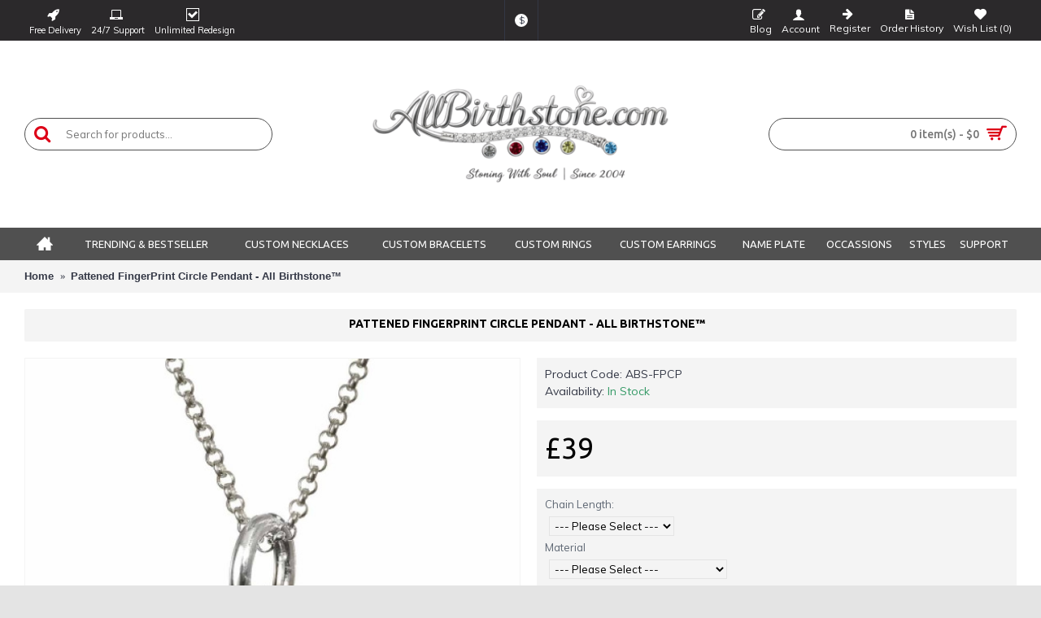

--- FILE ---
content_type: text/html; charset=utf-8
request_url: https://allbirthstone.com/FingerPrint-Circle-Pendant-Custom-With-Birthstone
body_size: 153143
content:
<!DOCTYPE html>
<html dir="ltr" lang="en" class="webkit chrome chrome131 mac journal-desktop is-guest skin-5 responsive-layout center-header lang-flag lang-flag-mobile currency-symbol currency-symbol-mobile collapse-footer-columns mobile-menu-on-tablet extended-layout header-center header-sticky sticky-menu backface product-grid-second-image product-list-second-image hide-cart product-page product-page-1431 layout-2 route-product-product oc2 oc23 no-language" data-j2v="2.11">
<head>
<meta charset="UTF-8" />
<meta name="viewport" content="width=device-width, initial-scale=1.0">
<meta name="format-detection" content="telephone=no">
<!--[if IE]><meta http-equiv="X-UA-Compatible" content="IE=Edge,chrome=1"/><![endif]-->
<title>Pattened FingerPrint Circle Pendant - All Birthstone&trade;</title>
<base href="https://allbirthstone.com/" />
<meta name="description" content="Custom With All Birthstone&trade; -  This beautiful circle fingerprint necklace is the perfect way to keep a loved one close at heart. The sterling silver charm is engraved with the p" />
<meta name="keywords" content="Pattened, FingerPrint, Circle, Pendant" />
<meta property="og:title" content="Pattened FingerPrint Circle Pendant - All Birthstone&trade;" />
<meta property="og:site_name" content="All BirthStone Store" />
<meta property="og:url" content="https://allbirthstone.com/FingerPrint-Circle-Pendant-Custom-With-Birthstone" />
<meta property="og:description" content="This beautiful circle fingerprint necklace is the perfect way to keep a loved one close at heart. The sterling silver charm is engraved with the pattern of your loved ones fingerprint on the surface. These charms are designed to capture the unique swirls and twirls of the fingerprint. The fingerprin" />
<meta property="og:type" content="product" />
<meta property="og:image" content="https://allbirthstone.com/image/cache/data/FingerPrint/circle_fingerprint_necklace_1_print_reverse_website1-600x315.jpg" />
<meta property="og:image:width" content="600" />
<meta property="og:image:height" content="315" />
<meta name="twitter:card" content="summary" />
<meta name="twitter:title" content="Pattened FingerPrint Circle Pendant - All Birthstone&trade;" />
<meta name="twitter:description" content="This beautiful circle fingerprint necklace is the perfect way to keep a loved one close at heart. The sterling silver charm is engraved with the pattern of your loved ones fingerprint on the surface. These charms are designed to capture the unique swirls and twirls of the fingerprint. The fingerprin" />
<meta name="twitter:image" content="https://allbirthstone.com/image/cache/data/FingerPrint/circle_fingerprint_necklace_1_print_reverse_website1-200x200.jpg" />
<meta name="twitter:image:width" content="200" />
<meta name="twitter:image:height" content="200" />
<link href="https://allbirthstone.com/FingerPrint-Circle-Pendant-Custom-With-Birthstone" rel="canonical" />
<link href="https://allbirthstone.com/image/data/1-1-Banner/allbirthstone-favicon.png" rel="icon" />
<link rel="stylesheet" href="//fonts.googleapis.com/css?family=Muli:regular%7CUbuntu:regular,500,700&amp;subset=latin"/>
<link rel="stylesheet" href="https://allbirthstone.com/catalog/view/theme/journal2/css/j-strap.css?j2v=2.11"/>
<link rel="stylesheet" href="https://allbirthstone.com/catalog/view/javascript/font-awesome/css/font-awesome.min.css?j2v=2.11"/>
<link rel="stylesheet" href="https://allbirthstone.com/catalog/view/theme/journal2/lib/jquery.ui/jquery-ui-slider.min.css?j2v=2.11"/>
<link rel="stylesheet" href="https://allbirthstone.com/catalog/view/theme/journal2/lib/swiper/css/swiper.css?j2v=2.11"/>
<link rel="stylesheet" href="https://allbirthstone.com/catalog/view/theme/journal2/lib/lightgallery/css/lightgallery.min.css?j2v=2.11"/>
<link rel="stylesheet" href="https://allbirthstone.com/catalog/view/theme/journal2/lib/magnific-popup/magnific-popup.css?j2v=2.11"/>
<link rel="stylesheet" href="https://allbirthstone.com/catalog/view/javascript/jquery/dropzone/custom.css?j2v=2.11"/>
<link rel="stylesheet" href="https://allbirthstone.com/catalog/view/javascript/jquery/datetimepicker/bootstrap-datetimepicker.min.css?j2v=2.11"/>
<link rel="stylesheet" href="https://allbirthstone.com/catalog/view/theme/journal2/css/hint.min.css?j2v=2.11"/>
<link rel="stylesheet" href="https://allbirthstone.com/catalog/view/theme/journal2/css/journal.css?j2v=2.11"/>
<link rel="stylesheet" href="https://allbirthstone.com/catalog/view/theme/journal2/css/features.css?j2v=2.11"/>
<link rel="stylesheet" href="https://allbirthstone.com/catalog/view/theme/journal2/css/header.css?j2v=2.11"/>
<link rel="stylesheet" href="https://allbirthstone.com/catalog/view/theme/journal2/css/module.css?j2v=2.11"/>
<link rel="stylesheet" href="https://allbirthstone.com/catalog/view/theme/journal2/css/pages.css?j2v=2.11"/>
<link rel="stylesheet" href="https://allbirthstone.com/catalog/view/theme/journal2/css/account.css?j2v=2.11"/>
<link rel="stylesheet" href="https://allbirthstone.com/catalog/view/theme/journal2/css/blog-manager.css?j2v=2.11"/>
<link rel="stylesheet" href="https://allbirthstone.com/catalog/view/theme/journal2/css/side-column.css?j2v=2.11"/>
<link rel="stylesheet" href="https://allbirthstone.com/catalog/view/theme/journal2/css/product.css?j2v=2.11"/>
<link rel="stylesheet" href="https://allbirthstone.com/catalog/view/theme/journal2/css/category.css?j2v=2.11"/>
<link rel="stylesheet" href="https://allbirthstone.com/catalog/view/theme/journal2/css/footer.css?j2v=2.11"/>
<link rel="stylesheet" href="https://allbirthstone.com/catalog/view/theme/journal2/css/icons.css?j2v=2.11"/>
<link rel="stylesheet" href="https://allbirthstone.com/catalog/view/theme/journal2/css/responsive.css?j2v=2.11"/>
<link rel="stylesheet" href="https://allbirthstone.com/catalog/view/theme/journal2/css/flex.css?j2v=2.11"/>
<link rel="stylesheet" href="https://allbirthstone.com/catalog/view/theme/journal2/css/rtl.css?j2v=2.11"/>
<link rel="stylesheet" href="index.php?route=journal2/assets/css&amp;j2v=2.11" />
<script type="text/javascript" src="https://allbirthstone.com/catalog/view/theme/journal2/lib/modernizr/modernizr.min.js?j2v=2.11"></script>
<script type="text/javascript" src="https://allbirthstone.com/catalog/view/javascript/jquery/jquery-2.1.1.min.js?j2v=2.11"></script>
<script type="text/javascript" src="https://allbirthstone.com/catalog/view/javascript/bootstrap/js/bootstrap.min.js?j2v=2.11"></script>
<script type="text/javascript" src="https://allbirthstone.com/catalog/view/theme/journal2/lib/jquery/jquery-migrate-1.2.1.min.js?j2v=2.11"></script>
<script type="text/javascript" src="https://allbirthstone.com/catalog/view/theme/journal2/lib/jquery.ui/jquery-ui-slider.min.js?j2v=2.11"></script>
<script type="text/javascript" src="https://allbirthstone.com/catalog/view/javascript/common.js?j2v=2.11"></script>
<script type="text/javascript" src="https://allbirthstone.com/catalog/view/javascript/jquery/jquery.total-storage.min.js?j2v=2.11"></script>
<script type="text/javascript" src="https://allbirthstone.com/catalog/view/theme/journal2/lib/jquery.tabs/tabs.js?j2v=2.11"></script>
<script type="text/javascript" src="https://allbirthstone.com/catalog/view/theme/journal2/lib/swiper/js/swiper.jquery.js?j2v=2.11"></script>
<script type="text/javascript" src="https://allbirthstone.com/catalog/view/theme/journal2/lib/ias/jquery-ias.min.js?j2v=2.11"></script>
<script type="text/javascript" src="https://allbirthstone.com/catalog/view/theme/journal2/lib/intense/intense.min.js?j2v=2.11"></script>
<script type="text/javascript" src="https://allbirthstone.com/catalog/view/theme/journal2/lib/lightgallery/js/lightgallery.js?j2v=2.11"></script>
<script type="text/javascript" src="https://allbirthstone.com/catalog/view/theme/journal2/lib/magnific-popup/jquery.magnific-popup.js?j2v=2.11"></script>
<script type="text/javascript" src="https://allbirthstone.com/catalog/view/theme/journal2/lib/actual/jquery.actual.min.js?j2v=2.11"></script>
<script type="text/javascript" src="https://allbirthstone.com/catalog/view/theme/journal2/lib/countdown/jquery.countdown.js?j2v=2.11"></script>
<script type="text/javascript" src="https://allbirthstone.com/catalog/view/theme/journal2/lib/image-zoom/jquery.imagezoom.min.js?j2v=2.11"></script>
<script type="text/javascript" src="https://allbirthstone.com/assets/js/1-3d25f690b7c8ee82eeb48dc05a654ac7-nitro-combined-5682adb348122372d25e11f2e23f433e.js?j2v=2.11"></script>
<script type="text/javascript" src="https://allbirthstone.com/catalog/view/theme/journal2/js/journal.js?j2v=2.11"></script>
<!--[if (gte IE 6)&(lte IE 8)]><script src="catalog/view/theme/journal2/lib/selectivizr/selectivizr.min.js"></script><![endif]-->
<script>
        Journal.COUNTDOWN = {
        DAYS    : "Days",
        HOURS   : "Hours",
        MINUTES : "Min",
        SECONDS : "Sec"
    };
        Journal.NOTIFICATION_BUTTONS = '<div class="notification-buttons"><a class="button notification-cart" href="https://allbirthstone.com/index.php?route=checkout/cart">View Cart</a><a class="button notification-checkout" href="https://allbirthstone.com/index.php?route=checkout/checkout">Checkout</a></div>';
</script>

<script async defer src="https://www.googletagmanager.com/gtag/js?id=G-J1T14RV3M0"></script><script>if ((typeof doNotTrackMe !== "function" || !doNotTrackMe())) {
window.dataLayer = window.dataLayer || [];
function gtag(){dataLayer.push(arguments);}
gtag('js', new Date());}</script>
<!--BOF Product Image Option Dropdown-->
			<script type="text/javascript" src="catalog/view/javascript/imagepreview/imagepreview.js"></script>
			<script type="text/javascript" src="catalog/view/javascript/ddslick/jquery.ddslick.min.js"></script>
			<style>
				.dd-container
				{
					margin-bottom: 10px;
				}
				
				a.dd-selected
				{
					text-decoration: none;
					color: #7d7d7d;
font-size: 12px;
				}
				
				.hidden
				{
					display: none !important;
				}
				
				.dd-options
				{
					height: auto;
					max-height: 200px;
					/*overflow-y: scroll !important;*/
				}
				
				.dd-options li
				{
					padding-left: 0 !important;
					display: block !important;
				}
				
				.dd-pointer-down
				{
					padding-left: 0 !important;
					display: block !important;
				}
				
				.product-info,
				.product-info .options
				{
					overflow: visible !important;/**/
				}
				
				#preview{
					position: absolute;
					border: 1px solid #ccc;
					background: white;
					padding: 5px;
					display: none;
					color: #fff;
					z-index: 2001;
					line-height: 1;
				}
				
				.dd-option-text, .dd-selected-text {
					line-height: 8px !important;
				}
				
				.dd-pointer {
					padding: 0 !important;
				}
				
				label.dd-option-text:before, label.dd-selected-text:before {
					display: none;
				}
			</style>
			<!--EOF Product Image Option Dropdown-->
			
<style>.sbb,.sbb:hover,.sbb:active{color:transparent;background-color:transparent!important;border-color:transparent!important;position:absolute;top:-40px;right:15px;width:1em!important;box-shadow:none!important;cursor:default;resize:none;}</style>
<script type="text/javascript">
	$(document).on( 'touchstart mousedown focusin', '#button-review', function() {
		if ($('#button-review').next('input[name=sbb_document_ready]').length == 0) {
			$('#button-review').after('<input type="hidden" name="sbb_document_ready" value="1" />');
		}
	});
</script>
</head>
<body>
<!--[if lt IE 9]>
<div class="old-browser">You are using an old browser. Please <a href="http://windows.microsoft.com/en-us/internet-explorer/download-ie">upgrade to a newer version</a> or <a href="http://browsehappy.com/">try a different browser</a>.</div>
<![endif]-->
<header class="journal-header-center">
    <div class="header">
    <div class="journal-top-header j-min z-1"></div>
    <div class="journal-menu-bg z-0"> </div>
    <div class="journal-center-bg j-100 z-0"> </div>

    <div id="header" class="journal-header z-2">

        <div class="header-assets top-bar">
            <div class="journal-links j-min xs-100 sm-100 md-50 lg-50 xl-50">
                <div class="links">
                    <ul class="top-menu">
                    <li>
                            <span class="m-item no-link"><i style="margin-right: 5px; font-size: 16px" data-icon="&#xf135;"></i><span>Free Delivery</span></span>
                                </li>
            <li>
                            <span class="m-item no-link"><i style="margin-right: 5px; font-size: 16px" data-icon="&#xe197;"></i><span>24/7 Support</span></span>
                                </li>
            <li>
                            <span class="m-item no-link"><i style="margin-right: 5px; font-size: 16px" data-icon="&#xe69f;"></i><span>Unlimited Redesign</span></span>
                                </li>                    </ul>
                </div>
            </div>

            
                        <div class="journal-currency j-min">
                <form action="https://allbirthstone.com/index.php?route=common/currency/currency" method="post" enctype="multipart/form-data">
    <div id="currency" class="">
        <div class="btn-group">
            <button class="dropdown-toggle" type="button" data-hover="dropdown">
                <div><span class='currency-symbol'>$</span></div>
            </button>
            <ul class="dropdown-menu">
                                                                                    <li><a onclick="$(this).closest('form').find('input[name=\'code\']').val('AUD'); $(this).closest('form').submit();">A$</a></li>
                                                                                                                                                                                                        <li><a onclick="$(this).closest('form').find('input[name=\'code\']').val('EUR'); $(this).closest('form').submit();">€</a></li>
                                                                                                                                                                                                        <li><a onclick="$(this).closest('form').find('input[name=\'code\']').val('GBP'); $(this).closest('form').submit();">£</a></li>
                                                                                                                                                                                                        <li><a onclick="$(this).closest('form').find('input[name=\'code\']').val('USD'); $(this).closest('form').submit();">$</a></li>
                                                                                                                                                </ul>
        </div>
        <input type="hidden" name="code" value="" />
        <input type="hidden" name="redirect" value="https://allbirthstone.com/FingerPrint-Circle-Pendant-Custom-With-Birthstone" />
    </div>
</form>
            </div>
            
            <div class="journal-secondary j-min xs-100 sm-100 md-50 lg-50 xl-50">
                <div class="links">
                    <ul class="top-menu">
                    <li>
                            <a href="https://allbirthstone.com/blog" class="m-item "><i style="margin-right: 5px; font-size: 16px" data-icon="&#xf044;"></i>                    <span class="top-menu-link">Blog</span>                </a>
                                </li>
            <li>
                            <a href="https://allbirthstone.com/index.php?route=account/login" class="m-item icon-only"><i style="margin-right: 5px; font-size: 16px" data-icon="&#xe1b4;"></i>                    <span class="top-menu-link">Account</span>                </a>
                                </li>
            <li>
                            <a href="https://allbirthstone.com/index.php?route=account/register" class="m-item icon-only"><i style="margin-right: 5px; font-size: 15px; top: -1px" data-icon="&#xe608;"></i>                    <span class="top-menu-link">Register</span>                </a>
                                </li>
            <li>
                            <a href="https://allbirthstone.com/index.php?route=account/order" class="m-item icon-only"><i style="margin-right: 5px; font-size: 15px" data-icon="&#xe6b2;"></i>                    <span class="top-menu-link">Order History</span>                </a>
                                </li>
            <li>
                            <a href="https://allbirthstone.com/index.php?route=account/wishlist" class="m-item wishlist-total icon-only"><i style="margin-right: 5px; font-size: 15px" data-icon="&#xe662;"></i>                    <span class="top-menu-link">Wish List (<span class="product-count">0</span>)</span>                </a>
                                </li>                    </ul>
                </div>
            </div>
        </div>

        <div class="header-assets">
            <div class="journal-search j-min xs-100 sm-50 md-25 lg-25 xl-25">
                                    <div id="search" class="input-group j-min">
  <input type="text" name="search" value="" placeholder="Search for products..." autocomplete="off" class="form-control input-lg" />
  <div class="button-search"><button type="button"><i></i></button></div>
</div>                            </div>

            <div class="journal-logo j-100 xs-100 sm-100 md-50 lg-50 xl-50">
                                    <div id="logo">
                        <a href="https://allbirthstone.com/">
                            <img src="https://allbirthstone.com/image/cache/data/1-1-Banner/allbirthstone.com-logo-800x500.png" width="800" height="500" alt="All BirthStone Store" title="All BirthStone Store" class="logo-1x" />                        </a>
                    </div>
                            </div>

            <div class="journal-cart j-min xs-100 sm-50 md-25 lg-25 xl-25">
                <div id="cart" class="btn-group btn-block">
  <button type="button" data-toggle="dropdown" class="btn btn-inverse btn-block btn-lg dropdown-toggle heading"><a><span id="cart-total" data-loading-text="Loading...&nbsp;&nbsp;">0 item(s) - $0</span> <i></i></a></button>
  <div class="content">
    <ul class="cart-wrapper">
        <li>
      <p class="text-center empty">Your shopping cart is empty!</p>
    </li>
        </ul>
  </div>
</div>
            </div>
        </div>

        <div class="journal-menu j-min xs-100 sm-100 md-100 lg-100 xl-100">
            <style></style>
<div class="mobile-trigger">MENU</div>
<ul class="super-menu mobile-menu menu-table" style="table-layout: auto">
        <li id="main-menu-item-1" class="drop-down  icon-only">
                <a href="https://allbirthstone.com/" target="_blank"><i style="margin-right: 5px; font-size: 20px; top: -1px" data-icon="&#xe14f;"></i></a>
                                                                
        
        <span class="mobile-plus">+</span>
    </li>
        <li id="main-menu-item-2" class="mega-menu-categories ">
                <a href="https://allbirthstone.com/Birthstone-New-Design" ><span class="main-menu-text">Trending & Bestseller</span></a>
                                                
        
        <span class="mobile-plus">+</span>
    </li>
        <li id="main-menu-item-3" class="mega-menu-categories ">
                <a href="https://allbirthstone.com/Personalised-Necklaces" ><span class="main-menu-text">Custom Necklaces</span></a>
                                                
        
        <span class="mobile-plus">+</span>
    </li>
        <li id="main-menu-item-4" class="mega-menu-categories ">
                <a href="https://allbirthstone.com/Personalised-Bracelets" ><span class="main-menu-text">Custom Bracelets</span></a>
                                                
        
        <span class="mobile-plus">+</span>
    </li>
        <li id="main-menu-item-5" class="mega-menu-categories ">
                <a href="https://allbirthstone.com/Personalised-Rings-and-Custom-Name-Rings" ><span class="main-menu-text">Custom Rings</span></a>
                        <div class="mega-menu">
            <div>
                        <div class="mega-menu-item xs-50 sm-33 md-11 lg-11 xl-11 menu-image-right menu-no-links">
                <div>
                    <h3><a href="https://allbirthstone.com/Personalised-Rings-and-Custom-Name-Rings/Diamond-Ring">Diamond Ring</a></h3>
                    <div>
                                        <a href="https://allbirthstone.com/Personalised-Rings-and-Custom-Name-Rings/Diamond-Ring"><img width="250" height="250" class="lazy" src="https://allbirthstone.com/image/cache/data/journal2/transparent-250x250.png" data-src="https://allbirthstone.com/image/cache/data/1-1-Banner/P16349632-250x250.jpg" data-default-src="https://allbirthstone.com/image/cache/data/1-1-Banner/P16349632-250x250.jpg" alt="Diamond Ring"/></a>
                                                            </div>
                </div>
            </div>
                        <div class="mega-menu-item xs-50 sm-33 md-11 lg-11 xl-11 menu-image-right menu-no-links">
                <div>
                    <h3><a href="https://allbirthstone.com/Personalised-Rings-and-Custom-Name-Rings/Personalised-Rings-For-Engagement">Engagement Ring</a></h3>
                    <div>
                                        <a href="https://allbirthstone.com/Personalised-Rings-and-Custom-Name-Rings/Personalised-Rings-For-Engagement"><img width="250" height="250" class="lazy" src="https://allbirthstone.com/image/cache/data/journal2/transparent-250x250.png" data-src="https://allbirthstone.com/image/cache/data/1-1-Banner/P16147499-250x250.jpg" data-default-src="https://allbirthstone.com/image/cache/data/1-1-Banner/P16147499-250x250.jpg" alt="Engagement Ring"/></a>
                                                            </div>
                </div>
            </div>
                        <div class="mega-menu-item xs-50 sm-33 md-11 lg-11 xl-11 menu-image-right menu-no-links">
                <div>
                    <h3><a href="https://allbirthstone.com/Personalised-Rings-and-Custom-Name-Rings/Personalised-Engraved-Rings">Engraved Ring</a></h3>
                    <div>
                                        <a href="https://allbirthstone.com/Personalised-Rings-and-Custom-Name-Rings/Personalised-Engraved-Rings"><img width="250" height="250" class="lazy" src="https://allbirthstone.com/image/cache/data/journal2/transparent-250x250.png" data-src="https://allbirthstone.com/image/cache/data/1-1-Banner/1banner/1_288-267x267_0-250x250.jpg" data-default-src="https://allbirthstone.com/image/cache/data/1-1-Banner/1banner/1_288-267x267_0-250x250.jpg" alt="Engraved Ring"/></a>
                                                            </div>
                </div>
            </div>
                        <div class="mega-menu-item xs-50 sm-33 md-11 lg-11 xl-11 menu-image-right menu-no-links">
                <div>
                    <h3><a href="https://allbirthstone.com/Personalised-Rings-and-Custom-Name-Rings/Personalised-Rings-For-Wedding">Wedding Ring</a></h3>
                    <div>
                                        <a href="https://allbirthstone.com/Personalised-Rings-and-Custom-Name-Rings/Personalised-Rings-For-Wedding"><img width="250" height="250" class="lazy" src="https://allbirthstone.com/image/cache/data/journal2/transparent-250x250.png" data-src="https://allbirthstone.com/image/cache/data/1-1-Banner/P23204124-250x250.jpg" data-default-src="https://allbirthstone.com/image/cache/data/1-1-Banner/P23204124-250x250.jpg" alt="Wedding Ring"/></a>
                                                            </div>
                </div>
            </div>
                        <div class="mega-menu-item xs-50 sm-33 md-11 lg-11 xl-11 menu-image-right menu-no-links">
                <div>
                    <h3><a href="https://allbirthstone.com/Personalised-Rings-and-Custom-Name-Rings/Personalised-Initial-Rings">Initial Ring</a></h3>
                    <div>
                                        <a href="https://allbirthstone.com/Personalised-Rings-and-Custom-Name-Rings/Personalised-Initial-Rings"><img width="250" height="250" class="lazy" src="https://allbirthstone.com/image/cache/data/journal2/transparent-250x250.png" data-src="https://allbirthstone.com/image/cache/data/1-1-Banner/-_120-267x267_0-250x250.jpg" data-default-src="https://allbirthstone.com/image/cache/data/1-1-Banner/-_120-267x267_0-250x250.jpg" alt="Initial Ring"/></a>
                                                            </div>
                </div>
            </div>
                        <div class="mega-menu-item xs-50 sm-33 md-11 lg-11 xl-11 menu-image-right menu-no-links">
                <div>
                    <h3><a href="https://allbirthstone.com/Personalised-Rings-and-Custom-Name-Rings/Personalised-Infinity-Rings">Infinity Ring</a></h3>
                    <div>
                                        <a href="https://allbirthstone.com/Personalised-Rings-and-Custom-Name-Rings/Personalised-Infinity-Rings"><img width="250" height="250" class="lazy" src="https://allbirthstone.com/image/cache/data/journal2/transparent-250x250.png" data-src="https://allbirthstone.com/image/cache/data/1-1-Banner/1banner/Mom's-Infinite-Love-Ring-with-2-10-Stones-1-267x267_0-250x250.jpg" data-default-src="https://allbirthstone.com/image/cache/data/1-1-Banner/1banner/Mom's-Infinite-Love-Ring-with-2-10-Stones-1-267x267_0-250x250.jpg" alt="Infinity Ring"/></a>
                                                            </div>
                </div>
            </div>
                        <div class="mega-menu-item xs-50 sm-33 md-11 lg-11 xl-11 menu-image-right menu-no-links">
                <div>
                    <h3><a href="https://allbirthstone.com/Personalised-Rings-and-Custom-Name-Rings/Personalised-Signet-Rings">Signet Rings</a></h3>
                    <div>
                                        <a href="https://allbirthstone.com/Personalised-Rings-and-Custom-Name-Rings/Personalised-Signet-Rings"><img width="250" height="250" class="lazy" src="https://allbirthstone.com/image/cache/data/journal2/transparent-250x250.png" data-src="https://allbirthstone.com/image/cache/data/1-1-Banner/1banner/2-1_1-267x267_0-250x250.jpg" data-default-src="https://allbirthstone.com/image/cache/data/1-1-Banner/1banner/2-1_1-267x267_0-250x250.jpg" alt="Signet Rings"/></a>
                                                            </div>
                </div>
            </div>
                        <div class="mega-menu-item xs-50 sm-33 md-11 lg-11 xl-11 menu-image-right menu-no-links">
                <div>
                    <h3><a href="https://allbirthstone.com/Personalised-Rings-and-Custom-Name-Rings/Personalised-Monogram-Rings">Monogram Ring</a></h3>
                    <div>
                                        <a href="https://allbirthstone.com/Personalised-Rings-and-Custom-Name-Rings/Personalised-Monogram-Rings"><img width="250" height="250" class="lazy" src="https://allbirthstone.com/image/cache/data/journal2/transparent-250x250.png" data-src="https://allbirthstone.com/image/cache/data/1-1-Banner/1banner/1_328-267x267_0-250x250.jpg" data-default-src="https://allbirthstone.com/image/cache/data/1-1-Banner/1banner/1_328-267x267_0-250x250.jpg" alt="Monogram Ring"/></a>
                                                            </div>
                </div>
            </div>
                        <div class="mega-menu-item xs-50 sm-33 md-11 lg-11 xl-11 menu-image-right menu-no-links">
                <div>
                    <h3><a href="https://allbirthstone.com/Personalised-Rings-and-Custom-Name-Rings/Personalised-Name-Rings-In-Name-Shape">Name-Shape Ring</a></h3>
                    <div>
                                        <a href="https://allbirthstone.com/Personalised-Rings-and-Custom-Name-Rings/Personalised-Name-Rings-In-Name-Shape"><img width="250" height="250" class="lazy" src="https://allbirthstone.com/image/cache/data/journal2/transparent-250x250.png" data-src="https://allbirthstone.com/image/cache/data/1-1-Banner/1banner/1_204-267x267_0-250x250.jpg" data-default-src="https://allbirthstone.com/image/cache/data/1-1-Banner/1banner/1_204-267x267_0-250x250.jpg" alt="Name-Shape Ring"/></a>
                                                            </div>
                </div>
            </div>
                        <div class="mega-menu-item xs-50 sm-33 md-11 lg-11 xl-11 menu-image-right menu-no-links">
                <div>
                    <h3><a href="https://allbirthstone.com/Personalised-Rings-and-Custom-Name-Rings/Personalised-Heart-Rings">Heart Ring</a></h3>
                    <div>
                                        <a href="https://allbirthstone.com/Personalised-Rings-and-Custom-Name-Rings/Personalised-Heart-Rings"><img width="250" height="250" class="lazy" src="https://allbirthstone.com/image/cache/data/journal2/transparent-250x250.png" data-src="https://allbirthstone.com/image/cache/data/1-1-Banner/P21085132-250x250.jpg" data-default-src="https://allbirthstone.com/image/cache/data/1-1-Banner/P21085132-250x250.jpg" alt="Heart Ring"/></a>
                                                            </div>
                </div>
            </div>
                        <div class="mega-menu-item xs-50 sm-33 md-11 lg-11 xl-11 menu-image-right menu-no-links">
                <div>
                    <h3><a href="https://allbirthstone.com/Personalised-Rings-and-Custom-Name-Rings/Personalised-Cage-Rings">Cage Ring</a></h3>
                    <div>
                                        <a href="https://allbirthstone.com/Personalised-Rings-and-Custom-Name-Rings/Personalised-Cage-Rings"><img width="250" height="250" class="lazy" src="https://allbirthstone.com/image/cache/data/journal2/transparent-250x250.png" data-src="https://allbirthstone.com/image/cache/data/1-1-Banner/1banner/jint0001_N1-6-t-1024-500x500-250x250.jpeg" data-default-src="https://allbirthstone.com/image/cache/data/1-1-Banner/1banner/jint0001_N1-6-t-1024-500x500-250x250.jpeg" alt="Cage Ring"/></a>
                                                            </div>
                </div>
            </div>
                        <div class="mega-menu-item xs-50 sm-33 md-11 lg-11 xl-11 menu-image-right menu-no-links">
                <div>
                    <h3><a href="https://allbirthstone.com/Personalised-Rings-and-Custom-Name-Rings/Personalised-Celtic-and-Claddagh-Rings">Celtic &amp; Claddagh</a></h3>
                    <div>
                                        <a href="https://allbirthstone.com/Personalised-Rings-and-Custom-Name-Rings/Personalised-Celtic-and-Claddagh-Rings"><img width="250" height="250" class="lazy" src="https://allbirthstone.com/image/cache/data/journal2/transparent-250x250.png" data-src="https://allbirthstone.com/image/cache/data/1-1-Banner/1banner/t1_68-267x267_0-250x250.jpg" data-default-src="https://allbirthstone.com/image/cache/data/1-1-Banner/1banner/t1_68-267x267_0-250x250.jpg" alt="Celtic &amp; Claddagh"/></a>
                                                            </div>
                </div>
            </div>
                        <div class="mega-menu-item xs-50 sm-33 md-11 lg-11 xl-11 menu-image-right menu-no-links">
                <div>
                    <h3><a href="https://allbirthstone.com/Personalised-Rings-and-Custom-Name-Rings/Personalised-Cocktail-Rings">Cocktail Ring</a></h3>
                    <div>
                                        <a href="https://allbirthstone.com/Personalised-Rings-and-Custom-Name-Rings/Personalised-Cocktail-Rings"><img width="250" height="250" class="lazy" src="https://allbirthstone.com/image/cache/data/journal2/transparent-250x250.png" data-src="https://allbirthstone.com/image/cache/data/1-1-Banner/1banner/Cushion-Cut-Statement-Ring-with-Halo-1-267x267_0-250x250.jpg" data-default-src="https://allbirthstone.com/image/cache/data/1-1-Banner/1banner/Cushion-Cut-Statement-Ring-with-Halo-1-267x267_0-250x250.jpg" alt="Cocktail Ring"/></a>
                                                            </div>
                </div>
            </div>
                        <div class="mega-menu-item xs-50 sm-33 md-11 lg-11 xl-11 menu-image-right menu-no-links">
                <div>
                    <h3><a href="https://allbirthstone.com/Personalised-Rings-and-Custom-Name-Rings/Personalised-Halo-Rings">Halo Ring</a></h3>
                    <div>
                                        <a href="https://allbirthstone.com/Personalised-Rings-and-Custom-Name-Rings/Personalised-Halo-Rings"><img width="250" height="250" class="lazy" src="https://allbirthstone.com/image/cache/data/journal2/transparent-250x250.png" data-src="https://allbirthstone.com/image/cache/data/1-1-Banner/1banner/Sterling-Silver-Circles-of-Love-Ring-1-267x267_0-250x250.jpg" data-default-src="https://allbirthstone.com/image/cache/data/1-1-Banner/1banner/Sterling-Silver-Circles-of-Love-Ring-1-267x267_0-250x250.jpg" alt="Halo Ring"/></a>
                                                            </div>
                </div>
            </div>
                        <div class="mega-menu-item xs-50 sm-33 md-11 lg-11 xl-11 menu-image-right menu-no-links">
                <div>
                    <h3><a href="https://allbirthstone.com/Personalised-Rings-and-Custom-Name-Rings/Personalised-Knot-Rings">Knot Ring</a></h3>
                    <div>
                                        <a href="https://allbirthstone.com/Personalised-Rings-and-Custom-Name-Rings/Personalised-Knot-Rings"><img width="250" height="250" class="lazy" src="https://allbirthstone.com/image/cache/data/journal2/transparent-250x250.png" data-src="https://allbirthstone.com/image/cache/data/1-1-Banner/1banner/Delicacy-Infinity-Ring-2-267x267_0-250x250.jpg" data-default-src="https://allbirthstone.com/image/cache/data/1-1-Banner/1banner/Delicacy-Infinity-Ring-2-267x267_0-250x250.jpg" alt="Knot Ring"/></a>
                                                            </div>
                </div>
            </div>
                        <div class="mega-menu-item xs-50 sm-33 md-11 lg-11 xl-11 menu-image-right menu-no-links">
                <div>
                    <h3><a href="https://allbirthstone.com/Personalised-Rings-and-Custom-Name-Rings/Personalised-Stackable-Rings">Stackable Ring</a></h3>
                    <div>
                                        <a href="https://allbirthstone.com/Personalised-Rings-and-Custom-Name-Rings/Personalised-Stackable-Rings"><img width="250" height="250" class="lazy" src="https://allbirthstone.com/image/cache/data/journal2/transparent-250x250.png" data-src="https://allbirthstone.com/image/cache/data/1-1-Banner/1banner/2_240-800x800_0-250x250.jpg" data-default-src="https://allbirthstone.com/image/cache/data/1-1-Banner/1banner/2_240-800x800_0-250x250.jpg" alt="Stackable Ring"/></a>
                                                            </div>
                </div>
            </div>
                        <div class="mega-menu-item xs-50 sm-33 md-11 lg-11 xl-11 menu-image-right menu-no-links">
                <div>
                    <h3><a href="https://allbirthstone.com/Personalised-Rings-and-Custom-Name-Rings/Personalised-Rings-For-Her">Rings For Ladies</a></h3>
                    <div>
                                        <a href="https://allbirthstone.com/Personalised-Rings-and-Custom-Name-Rings/Personalised-Rings-For-Her"><img width="250" height="250" class="lazy" src="https://allbirthstone.com/image/cache/data/journal2/transparent-250x250.png" data-src="https://allbirthstone.com/image/cache/data/1-1-Banner/P18581527-250x250.jpg" data-default-src="https://allbirthstone.com/image/cache/data/1-1-Banner/P18581527-250x250.jpg" alt="Rings For Ladies"/></a>
                                                            </div>
                </div>
            </div>
                        <div class="mega-menu-item xs-50 sm-33 md-11 lg-11 xl-11 menu-image-right menu-no-links">
                <div>
                    <h3><a href="https://allbirthstone.com/Personalised-Rings-and-Custom-Name-Rings/Personalised-Rings-For-Men">Rings For Men</a></h3>
                    <div>
                                        <a href="https://allbirthstone.com/Personalised-Rings-and-Custom-Name-Rings/Personalised-Rings-For-Men"><img width="250" height="250" class="lazy" src="https://allbirthstone.com/image/cache/data/journal2/transparent-250x250.png" data-src="https://allbirthstone.com/image/cache/data/1-1-Banner/1banner/Sterling-Silver-Baguette-Men's-Ring-1-267x267_0-250x250.jpg" data-default-src="https://allbirthstone.com/image/cache/data/1-1-Banner/1banner/Sterling-Silver-Baguette-Men's-Ring-1-267x267_0-250x250.jpg" alt="Rings For Men"/></a>
                                                            </div>
                </div>
            </div>
                        </div>
            <span class="clearfix"> </span>
        </div>
        <span class="clearfix"> </span>

                                        
        
        <span class="mobile-plus">+</span>
    </li>
        <li id="main-menu-item-6" class="mega-menu-categories ">
                <a href="https://allbirthstone.com/Personalised-Earrings" ><span class="main-menu-text">Custom Earrings</span></a>
                                                
        
        <span class="mobile-plus">+</span>
    </li>
        <li id="main-menu-item-7" class="mega-menu-categories ">
                <a href="https://allbirthstone.com/Name-Necklace" ><span class="main-menu-text">Name Plate</span></a>
                                                
        
        <span class="mobile-plus">+</span>
    </li>
        <li id="main-menu-item-8" class="mega-menu-categories ">
                <a href="javascript:;" ><span class="main-menu-text">Occassions</span></a>
                        <div class="mega-menu">
            <div>
                        <div class="mega-menu-item xs-50 sm-50 md-14 lg-14 xl-14 menu-image-top ">
                <div>
                    <h3><a href="https://allbirthstone.com/Personalise-For-Her">For Her</a></h3>
                    <div>
                                        <a href="https://allbirthstone.com/Personalise-For-Her"><img width="250" height="250" class="lazy" src="https://allbirthstone.com/image/cache/data/journal2/transparent-250x250.png" data-src="https://allbirthstone.com/image/cache/data/1-1-Banner/1banner/For_her-250x250.jpg" data-default-src="https://allbirthstone.com/image/cache/data/1-1-Banner/1banner/For_her-250x250.jpg" alt="For Her"/></a>
                                                            <ul>
                                                                    </ul>
                                        </div>
                </div>
            </div>
                        <div class="mega-menu-item xs-50 sm-50 md-14 lg-14 xl-14 menu-image-top ">
                <div>
                    <h3><a href="https://allbirthstone.com/Personalise-For-Him">For Him</a></h3>
                    <div>
                                        <a href="https://allbirthstone.com/Personalise-For-Him"><img width="250" height="250" class="lazy" src="https://allbirthstone.com/image/cache/data/journal2/transparent-250x250.png" data-src="https://allbirthstone.com/image/cache/data/1-1-Banner/1banner/Rings_For_Him-250x250.jpg" data-default-src="https://allbirthstone.com/image/cache/data/1-1-Banner/1banner/Rings_For_Him-250x250.jpg" alt="For Him"/></a>
                                                            <ul>
                                                                    </ul>
                                        </div>
                </div>
            </div>
                        <div class="mega-menu-item xs-50 sm-50 md-14 lg-14 xl-14 menu-image-top ">
                <div>
                    <h3><a href="https://allbirthstone.com/Personalise-For-Family">For Family</a></h3>
                    <div>
                                        <a href="https://allbirthstone.com/Personalise-For-Family"><img width="250" height="250" class="lazy" src="https://allbirthstone.com/image/cache/data/journal2/transparent-250x250.png" data-src="https://allbirthstone.com/image/cache/data/1-1-Banner/1banner/Family_memory-250x250.jpg" data-default-src="https://allbirthstone.com/image/cache/data/1-1-Banner/1banner/Family_memory-250x250.jpg" alt="For Family"/></a>
                                                            <ul>
                                                                    </ul>
                                        </div>
                </div>
            </div>
                        <div class="mega-menu-item xs-50 sm-50 md-14 lg-14 xl-14 menu-image-top ">
                <div>
                    <h3><a href="https://allbirthstone.com/Personalise-For-Kids-and-Baby">For Baby &amp; Kid</a></h3>
                    <div>
                                        <a href="https://allbirthstone.com/Personalise-For-Kids-and-Baby"><img width="250" height="250" class="lazy" src="https://allbirthstone.com/image/cache/data/journal2/transparent-250x250.png" data-src="https://allbirthstone.com/image/cache/data/1-1-Banner/1banner/For_Kids-250x250.jpg" data-default-src="https://allbirthstone.com/image/cache/data/1-1-Banner/1banner/For_Kids-250x250.jpg" alt="For Baby &amp; Kid"/></a>
                                                            <ul>
                                                                    </ul>
                                        </div>
                </div>
            </div>
                        <div class="mega-menu-item xs-50 sm-50 md-14 lg-14 xl-14 menu-image-top ">
                <div>
                    <h3><a href="https://allbirthstone.com/Dads-Special">Father's Day</a></h3>
                    <div>
                                        <a href="https://allbirthstone.com/Dads-Special"><img width="250" height="250" class="lazy" src="https://allbirthstone.com/image/cache/data/journal2/transparent-250x250.png" data-src="https://allbirthstone.com/image/cache/data/1-1-Banner/1banner/For_him-250x250.jpg" data-default-src="https://allbirthstone.com/image/cache/data/1-1-Banner/1banner/For_him-250x250.jpg" alt="Father's Day"/></a>
                                                            <ul>
                                                                    </ul>
                                        </div>
                </div>
            </div>
                        <div class="mega-menu-item xs-50 sm-50 md-14 lg-14 xl-14 menu-image-top ">
                <div>
                    <h3><a href="https://allbirthstone.com/Mums-Special">Mother's Day </a></h3>
                    <div>
                                        <a href="https://allbirthstone.com/Mums-Special"><img width="250" height="250" class="lazy" src="https://allbirthstone.com/image/cache/data/journal2/transparent-250x250.png" data-src="https://allbirthstone.com/image/cache/data/1-1-Banner/1banner/For_Mum-250x250.jpg" data-default-src="https://allbirthstone.com/image/cache/data/1-1-Banner/1banner/For_Mum-250x250.jpg" alt="Mother's Day "/></a>
                                                            <ul>
                                                                    </ul>
                                        </div>
                </div>
            </div>
                        <div class="mega-menu-item xs-50 sm-50 md-14 lg-14 xl-14 menu-image-top ">
                <div>
                    <h3><a href="https://allbirthstone.com/Personalise-For-Weddings">For Wedding</a></h3>
                    <div>
                                        <a href="https://allbirthstone.com/Personalise-For-Weddings"><img width="250" height="250" class="lazy" src="https://allbirthstone.com/image/cache/data/journal2/transparent-250x250.png" data-src="https://allbirthstone.com/image/cache/data/1-1-Banner/1banner/Wedding-250x250.jpg" data-default-src="https://allbirthstone.com/image/cache/data/1-1-Banner/1banner/Wedding-250x250.jpg" alt="For Wedding"/></a>
                                                            <ul>
                                                                    </ul>
                                        </div>
                </div>
            </div>
                        </div>
            <span class="clearfix"> </span>
        </div>
        <span class="clearfix"> </span>

                                        
        
        <span class="mobile-plus">+</span>
    </li>
        <li id="main-menu-item-9" class="mega-menu-categories ">
                <a href="javascript:;" ><span class="main-menu-text">Styles</span></a>
                        <div class="mega-menu">
            <div>
                        <div class="mega-menu-item xs-50 sm-33 md-14 lg-14 xl-14 menu-image-left menu-no-links">
                <div>
                    <h3><a href="https://allbirthstone.com/Name-Necklace">Name Styles</a></h3>
                    <div>
                                        <a href="https://allbirthstone.com/Name-Necklace"><img width="250" height="250" class="lazy" src="https://allbirthstone.com/image/cache/data/journal2/transparent-250x250.png" data-src="https://allbirthstone.com/image/cache/data/1-1-Banner/1banner/name_necklace-250x250.jpg" data-default-src="https://allbirthstone.com/image/cache/data/1-1-Banner/1banner/name_necklace-250x250.jpg" alt="Name Styles"/></a>
                                                            </div>
                </div>
            </div>
                        <div class="mega-menu-item xs-50 sm-33 md-14 lg-14 xl-14 menu-image-left menu-no-links">
                <div>
                    <h3><a href="https://allbirthstone.com/Infinity-Jewellery">Infinity Styles</a></h3>
                    <div>
                                        <a href="https://allbirthstone.com/Infinity-Jewellery"><img width="250" height="250" class="lazy" src="https://allbirthstone.com/image/cache/data/journal2/transparent-250x250.png" data-src="https://allbirthstone.com/image/cache/data/1-1-Banner/1banner/Infinity_style-250x250.jpg" data-default-src="https://allbirthstone.com/image/cache/data/1-1-Banner/1banner/Infinity_style-250x250.jpg" alt="Infinity Styles"/></a>
                                                            </div>
                </div>
            </div>
                        <div class="mega-menu-item xs-50 sm-33 md-14 lg-14 xl-14 menu-image-left menu-no-links">
                <div>
                    <h3><a href="https://allbirthstone.com/Heart-Necklace">Heart Styles</a></h3>
                    <div>
                                        <a href="https://allbirthstone.com/Heart-Necklace"><img width="250" height="250" class="lazy" src="https://allbirthstone.com/image/cache/data/journal2/transparent-250x250.png" data-src="https://allbirthstone.com/image/cache/data/1-1-Banner/1banner/heart_style-250x250.jpg" data-default-src="https://allbirthstone.com/image/cache/data/1-1-Banner/1banner/heart_style-250x250.jpg" alt="Heart Styles"/></a>
                                                            </div>
                </div>
            </div>
                        <div class="mega-menu-item xs-50 sm-33 md-14 lg-14 xl-14 menu-image-left menu-no-links">
                <div>
                    <h3><a href="https://allbirthstone.com/Monogram-Necklace">Monogram Styles</a></h3>
                    <div>
                                        <a href="https://allbirthstone.com/Monogram-Necklace"><img width="250" height="250" class="lazy" src="https://allbirthstone.com/image/cache/data/journal2/transparent-250x250.png" data-src="https://allbirthstone.com/image/cache/data/1-1-Banner/1banner/monogram_style-250x250.jpg" data-default-src="https://allbirthstone.com/image/cache/data/1-1-Banner/1banner/monogram_style-250x250.jpg" alt="Monogram Styles"/></a>
                                                            </div>
                </div>
            </div>
                        <div class="mega-menu-item xs-50 sm-33 md-14 lg-14 xl-14 menu-image-left menu-no-links">
                <div>
                    <h3><a href="https://allbirthstone.com/Fingerprint-Necklace">Fingerprint Styles</a></h3>
                    <div>
                                        <a href="https://allbirthstone.com/Fingerprint-Necklace"><img width="250" height="250" class="lazy" src="https://allbirthstone.com/image/cache/data/journal2/transparent-250x250.png" data-src="https://allbirthstone.com/image/cache/data/1-1-Banner/il_680x540.1182835738_ca3n-250x250.jpg" data-default-src="https://allbirthstone.com/image/cache/data/1-1-Banner/il_680x540.1182835738_ca3n-250x250.jpg" alt="Fingerprint Styles"/></a>
                                                            </div>
                </div>
            </div>
                        <div class="mega-menu-item xs-50 sm-33 md-14 lg-14 xl-14 menu-image-left menu-no-links">
                <div>
                    <h3><a href="https://allbirthstone.com/Handprint-Necklace">Handprint Styles</a></h3>
                    <div>
                                        <a href="https://allbirthstone.com/Handprint-Necklace"><img width="250" height="250" class="lazy" src="https://allbirthstone.com/image/cache/data/journal2/transparent-250x250.png" data-src="https://allbirthstone.com/image/cache/data/1-1-Banner/1banner/handprint_jewellery-250x250.jpg" data-default-src="https://allbirthstone.com/image/cache/data/1-1-Banner/1banner/handprint_jewellery-250x250.jpg" alt="Handprint Styles"/></a>
                                                            </div>
                </div>
            </div>
                        <div class="mega-menu-item xs-50 sm-33 md-14 lg-14 xl-14 menu-image-left menu-no-links">
                <div>
                    <h3><a href="https://allbirthstone.com/Multi-Tone-Styles">Multi-Tone Styles</a></h3>
                    <div>
                                        <a href="https://allbirthstone.com/Multi-Tone-Styles"><img width="250" height="250" class="lazy" src="https://allbirthstone.com/image/cache/data/journal2/transparent-250x250.png" data-src="https://allbirthstone.com/image/cache/data/1-1-Banner/1banner/multi_tones-250x250.jpg" data-default-src="https://allbirthstone.com/image/cache/data/1-1-Banner/1banner/multi_tones-250x250.jpg" alt="Multi-Tone Styles"/></a>
                                                            </div>
                </div>
            </div>
                        <div class="mega-menu-item xs-50 sm-33 md-14 lg-14 xl-14 menu-image-left menu-no-links">
                <div>
                    <h3><a href="https://allbirthstone.com/Dog-Tag-Necklace">Dog Tag Styles</a></h3>
                    <div>
                                        <a href="https://allbirthstone.com/Dog-Tag-Necklace"><img width="250" height="250" class="lazy" src="https://allbirthstone.com/image/cache/data/journal2/transparent-250x250.png" data-src="https://allbirthstone.com/image/cache/data/1-1-Banner/1banner/dog_tag-250x250.jpg" data-default-src="https://allbirthstone.com/image/cache/data/1-1-Banner/1banner/dog_tag-250x250.jpg" alt="Dog Tag Styles"/></a>
                                                            </div>
                </div>
            </div>
                        <div class="mega-menu-item xs-50 sm-33 md-14 lg-14 xl-14 menu-image-left menu-no-links">
                <div>
                    <h3><a href="https://allbirthstone.com/Map-Necklace">Map Shape Styles</a></h3>
                    <div>
                                        <a href="https://allbirthstone.com/Map-Necklace"><img width="250" height="250" class="lazy" src="https://allbirthstone.com/image/cache/data/journal2/transparent-250x250.png" data-src="https://allbirthstone.com/image/cache/data/1-1-Banner/1banner/map_style-250x250.jpg" data-default-src="https://allbirthstone.com/image/cache/data/1-1-Banner/1banner/map_style-250x250.jpg" alt="Map Shape Styles"/></a>
                                                            </div>
                </div>
            </div>
                        <div class="mega-menu-item xs-50 sm-33 md-14 lg-14 xl-14 menu-image-left menu-no-links">
                <div>
                    <h3><a href="https://allbirthstone.com/cut-and-puzzle-jewellery">Puzzle Styles</a></h3>
                    <div>
                                        <a href="https://allbirthstone.com/cut-and-puzzle-jewellery"><img width="250" height="250" class="lazy" src="https://allbirthstone.com/image/cache/data/journal2/transparent-250x250.png" data-src="https://allbirthstone.com/image/cache/data/1-1-Banner/1banner/cut%20out-250x250.jpg" data-default-src="https://allbirthstone.com/image/cache/data/1-1-Banner/1banner/cut%20out-250x250.jpg" alt="Puzzle Styles"/></a>
                                                            </div>
                </div>
            </div>
                        <div class="mega-menu-item xs-50 sm-33 md-14 lg-14 xl-14 menu-image-left menu-no-links">
                <div>
                    <h3><a href="https://allbirthstone.com/Engraved-Photo-Pendant">Real Photo Styles</a></h3>
                    <div>
                                        <a href="https://allbirthstone.com/Engraved-Photo-Pendant"><img width="250" height="250" class="lazy" src="https://allbirthstone.com/image/cache/data/journal2/transparent-250x250.png" data-src="https://allbirthstone.com/image/cache/data/1-1-Banner/1banner/image_in-250x250.jpg" data-default-src="https://allbirthstone.com/image/cache/data/1-1-Banner/1banner/image_in-250x250.jpg" alt="Real Photo Styles"/></a>
                                                            </div>
                </div>
            </div>
                        <div class="mega-menu-item xs-50 sm-33 md-14 lg-14 xl-14 menu-image-left menu-no-links">
                <div>
                    <h3><a href="https://allbirthstone.com/Jewellery-Set">Jewellery Set</a></h3>
                    <div>
                                        <a href="https://allbirthstone.com/Jewellery-Set"><img width="250" height="250" class="lazy" src="https://allbirthstone.com/image/cache/data/journal2/transparent-250x250.png" data-src="https://allbirthstone.com/image/cache/data/1-1-Banner/1banner/jewellery_set-250x250.jpg" data-default-src="https://allbirthstone.com/image/cache/data/1-1-Banner/1banner/jewellery_set-250x250.jpg" alt="Jewellery Set"/></a>
                                                            </div>
                </div>
            </div>
                        <div class="mega-menu-item xs-50 sm-33 md-14 lg-14 xl-14 menu-image-left menu-no-links">
                <div>
                    <h3><a href="https://allbirthstone.com/Swirls-Style-Necklace">Swirl Styles</a></h3>
                    <div>
                                        <a href="https://allbirthstone.com/Swirls-Style-Necklace"><img width="250" height="250" class="lazy" src="https://allbirthstone.com/image/cache/data/journal2/transparent-250x250.png" data-src="https://allbirthstone.com/image/cache/data/1-1-Banner/1banner/swirl_style-250x250.jpg" data-default-src="https://allbirthstone.com/image/cache/data/1-1-Banner/1banner/swirl_style-250x250.jpg" alt="Swirl Styles"/></a>
                                                            </div>
                </div>
            </div>
                        <div class="mega-menu-item xs-50 sm-33 md-14 lg-14 xl-14 menu-image-left menu-no-links">
                <div>
                    <h3><a href="https://allbirthstone.com/Feather-Style-Jewellery">Feather Styles</a></h3>
                    <div>
                                        <a href="https://allbirthstone.com/Feather-Style-Jewellery"><img width="250" height="250" class="lazy" src="https://allbirthstone.com/image/cache/data/journal2/transparent-250x250.png" data-src="https://allbirthstone.com/image/cache/data/1-1-Banner/1banner/feather_style-250x250.jpg" data-default-src="https://allbirthstone.com/image/cache/data/1-1-Banner/1banner/feather_style-250x250.jpg" alt="Feather Styles"/></a>
                                                            </div>
                </div>
            </div>
                        </div>
            <span class="clearfix"> </span>
        </div>
        <span class="clearfix"> </span>

                                        
        
        <span class="mobile-plus">+</span>
    </li>
        <li id="main-menu-item-10" class="mega-menu-mixed ">
                <a href="https://allbirthstone.com/index.php?route=information/contact" ><span class="main-menu-text">Support</span></a>
                                                
                <div class="mega-menu">
        
            
                                                <div class="mega-menu-column mega-menu-html mega-menu-html-block " style="width: 50%;">
                                <div>
                                <h3>Email Us</h3>
                                <div class="wrapper">
                <p><a href="mailto:support@allbirthstone.com?subject=Enquiry">support@allbirthstone.com</a></p>                </div>
                </div>
                            </div>
                    
            
                                                <div class="mega-menu-column mega-menu-html mega-menu-html-block " style="width: 50%;">
                                <div>
                                <h3>Or drop a message online</h3>
                                <div class="wrapper">
                <p><a href="/index.php?route=information/contact">Click here to drop a message online</a></p>                </div>
                </div>
                            </div>
                            </div>
        
        <span class="mobile-plus">+</span>
    </li>
    </ul>        </div>
    </div>
    </div>
</header>
<div class="extended-container"><div id="container" class="container j-container">
  <ul class="breadcrumb">
  
				
			
          
				<li itemscope itemtype="http://schema.org/BreadcrumbList">
		<span itemprop="itemListElement" itemscope itemtype="http://schema.org/ListItem">
		<a itemprop="url" href="https://allbirthstone.com/index.php?route=common/home" >
		<span itemprop="name">Home		</span>
		</a>
		<span itemprop="position" style="display:none;"> 1</span>
		</span>
		</li>
			
          
				<li itemscope itemtype="http://schema.org/BreadcrumbList">
		<span itemprop="itemListElement" itemscope itemtype="http://schema.org/ListItem">
		<a itemprop="url" href="https://allbirthstone.com/FingerPrint-Circle-Pendant-Custom-With-Birthstone" >
		<span itemprop="name">Pattened FingerPrint Circle Pendant - All Birthstone&trade;		</span>
		</a>
		<span itemprop="position" style="display:none;"> 2</span>
		</span>
		</li>
			
      </ul>
  <div class="row">                <div id="content" class="product-page-content" itemscope itemtype="http://schema.org/Product">
            <h1 class="heading-title" itemprop="name">Pattened FingerPrint Circle Pendant - All Birthstone&trade;</h1>
                  <div class="row product-info split-50-50">
                                <div class="left">
                    <div class="image">
                                                <a href="https://allbirthstone.com/image/cache/data/FingerPrint/circle_fingerprint_necklace_1_print_reverse_website1-800x800.jpg" title="Pattened FingerPrint Circle Pendant - All Birthstone&trade;"><img src="https://allbirthstone.com/image/cache/data/FingerPrint/circle_fingerprint_necklace_1_print_reverse_website1-600x600.jpg" title="Pattened FingerPrint Circle Pendant - All Birthstone&trade;" alt="Pattened FingerPrint Circle Pendant - All Birthstone&trade;" id="image" data-largeimg="https://allbirthstone.com/image/cache/data/FingerPrint/circle_fingerprint_necklace_1_print_reverse_website1-800x800.jpg" itemprop="image"  /></a>
          </div>
                    <div class="gallery-text"><span>Click Image for Gallery</span></div>
          
                              <div id="product-gallery" class="image-additional journal-carousel">
                        <div class="swiper">
            <div class="swiper-container" >
            <div class="swiper-wrapper">
                                            <a class="swiper-slide" style="width: 25%" href="https://allbirthstone.com/image/cache/data/FingerPrint/circle_fingerprint_necklace_1_print_reverse_website1-800x800.jpg" title="Pattened FingerPrint Circle Pendant - All Birthstone&trade;"><img src="https://allbirthstone.com/image/cache/data/FingerPrint/circle_fingerprint_necklace_1_print_reverse_website1-400x400.jpg" title="Pattened FingerPrint Circle Pendant - All Birthstone&trade;" alt="Pattened FingerPrint Circle Pendant - All Birthstone&trade;"/></a>
                                                <a class="swiper-slide" style="width: 25%" href="https://allbirthstone.com/image/cache/data/FingerPrint/low_res_-_12050136_pic_2_5-800x800.jpg" title="Pattened FingerPrint Circle Pendant - All Birthstone&trade;"><img src="https://allbirthstone.com/image/cache/data/FingerPrint/low_res_-_12050136_pic_2_5-400x400.jpg" title="Pattened FingerPrint Circle Pendant - All Birthstone&trade;" alt="Pattened FingerPrint Circle Pendant - All Birthstone&trade;" itemprop="image"/></a>
                                <a class="swiper-slide" style="width: 25%" href="https://allbirthstone.com/image/cache/data/FingerPrint/original_pair-inked-fingerprint-joined-heart-pendant-necklaces-2119-800x800-800x800.jpg" title="Pattened FingerPrint Circle Pendant - All Birthstone&trade;"><img src="https://allbirthstone.com/image/cache/data/FingerPrint/original_pair-inked-fingerprint-joined-heart-pendant-necklaces-2119-800x800-400x400.jpg" title="Pattened FingerPrint Circle Pendant - All Birthstone&trade;" alt="Pattened FingerPrint Circle Pendant - All Birthstone&trade;" itemprop="image"/></a>
                                        </div>
            </div>
            <div class="swiper-button-next"></div>
            <div class="swiper-button-prev"></div>
            </div>
                      </div>
                    <script>
            (function () {
                var opts = {
                    slidesPerView: parseInt('4', 10),
                    slidesPerGroup: parseInt('4', 10),
                    spaceBetween: parseInt('15', 10),
                    nextButton: $('#product-gallery .swiper-button-next'),
                    prevButton: $('#product-gallery .swiper-button-prev'),
                    autoplay: 4000,
                    speed: 400,
                    touchEventsTarget: false,
                };

                $('#product-gallery .swiper-container').swiper(opts);
            })();
          </script>
                                        <div class="journal-custom-tab">
                                    <p>&nbsp;</p>

<center><img alt="birthstone rings" src="https://allbirthstone.com/image/data/1-1-Banner/allbirthstone-beneath-product.png" width="100%" /></center>

<p>&nbsp;</p>          </div>
                    <div class="image-gallery" style="display: none !important;">
                        <a href="https://allbirthstone.com/image/cache/data/FingerPrint/circle_fingerprint_necklace_1_print_reverse_website1-800x800.jpg" data-original="https://allbirthstone.com/image/cache/data/FingerPrint/circle_fingerprint_necklace_1_print_reverse_website1-480x480.jpg" title="Pattened FingerPrint Circle Pendant - All Birthstone&trade;" class="swipebox"><img src="https://allbirthstone.com/image/cache/data/FingerPrint/circle_fingerprint_necklace_1_print_reverse_website1-600x600.jpg" title="Pattened FingerPrint Circle Pendant - All Birthstone&trade;" alt="Pattened FingerPrint Circle Pendant - All Birthstone&trade;" /></a>
                                                <a href="https://allbirthstone.com/image/cache/data/FingerPrint/low_res_-_12050136_pic_2_5-800x800.jpg" data-original="https://allbirthstone.com/image/cache/data/FingerPrint/low_res_-_12050136_pic_2_5-480x480.jpg" title="Pattened FingerPrint Circle Pendant - All Birthstone&trade;" class="swipebox"><img src="https://allbirthstone.com/image/cache/data/FingerPrint/low_res_-_12050136_pic_2_5-400x400.jpg" title="Pattened FingerPrint Circle Pendant - All Birthstone&trade;" alt="Pattened FingerPrint Circle Pendant - All Birthstone&trade;" /></a>
                        <a href="https://allbirthstone.com/image/cache/data/FingerPrint/original_pair-inked-fingerprint-joined-heart-pendant-necklaces-2119-800x800-800x800.jpg" data-original="https://allbirthstone.com/image/cache/data/FingerPrint/original_pair-inked-fingerprint-joined-heart-pendant-necklaces-2119-800x800-800x800.jpg" title="Pattened FingerPrint Circle Pendant - All Birthstone&trade;" class="swipebox"><img src="https://allbirthstone.com/image/cache/data/FingerPrint/original_pair-inked-fingerprint-joined-heart-pendant-necklaces-2119-800x800-400x400.jpg" title="Pattened FingerPrint Circle Pendant - All Birthstone&trade;" alt="Pattened FingerPrint Circle Pendant - All Birthstone&trade;" /></a>
                                  </div>
                    <meta itemprop="description" content="Custom With All Birthstone&trade; -  This beautiful circle fingerprint necklace is the perfect way to keep a loved one close at heart. The sterling silver charm is engraved with the p" />
          <div class="product-tabs">
                      <ul id="tabs" class="nav nav-tabs htabs">
                                    <li class="active"><a href="#tab-description" data-toggle="tab">Description</a></li>
                                                <li ><a href="#tab-review" data-toggle="tab">Reviews (0)</a></li>
                                  </ul>
          <div class="tabs-content">
                                    <div class="tab-pane tab-content active" id="tab-description"><div style="text-align:justify">This beautiful circle fingerprint necklace is the perfect way to keep a loved one close at heart. The sterling silver charm is engraved with the pattern of your loved ones fingerprint on the surface. These charms are designed to capture the unique swirls and twirls of the fingerprint. The fingerprint charm can include a name and date on the reverse and is complete with an 18&quot; sterling silver belcher chain.&nbsp;&nbsp; Children develop fingerprints at different ages. We recommend fingerprint jewellery for children over the age of 12 months, older children and adults. For children under 12 months, we recommend our Handprint or Footprint designs. Our designers work with a section of the fingerprint to capture the unique detail in every print &amp; create a unique high quality finish. Size Charm - 18mm&nbsp; x 1mm Material Sterling silver<p></p> You do not want to be stuck with a fake jewelry. The reflection of a real diamond manifests as a gray color. If the diamond's reflection is a rainbow color, it is either low quality or fake.</div></div>
                                                <div class="tab-pane tab-content " id="tab-review" >
                              <form class="form-horizontal" id="form-review">
                <div id="review"></div>
                <h2 id="review-title">Write a review</h2>
                                <div class="form-group required">
                  <div class="col-sm-12">
                    <label class="control-label" for="input-name">Your Name</label>
                    <textarea rows="1" cols="10" name="Subject" id="input-Subject" class="form-control sbb" autocomplete="new-password"></textarea>
<input type="text" name="name" value="" id="input-name" class="form-control" />
                  </div>
                </div>
                <div class="form-group required">
                  <div class="col-sm-12">
                    <label class="control-label" for="input-review">Your Review</label>
                    <textarea name="text" rows="5" id="input-review" class="form-control"></textarea>
                    <div class="help-block"><span class="text-danger">Note:</span> HTML is not translated!</div>
                  </div>
                </div>
                <div class="form-group required">
                  <div class="col-sm-12">
                    <label class="control-label">Rating</label>
                    &nbsp;&nbsp;&nbsp; Bad&nbsp;
                    <input type="radio" name="rating" value="1" />
                    &nbsp;
                    <input type="radio" name="rating" value="2" />
                    &nbsp;
                    <input type="radio" name="rating" value="3" />
                    &nbsp;
                    <input type="radio" name="rating" value="4" />
                    &nbsp;
                    <input type="radio" name="rating" value="5" />
                    &nbsp;Good</div>
                </div>
                <br/>
                                <fieldset>
  <legend>Captcha</legend>
  <div class="form-group required">
        <label class="col-sm-2 control-label" for="input-captcha">Enter the code in the box below</label>
    <div class="col-sm-10">
      <input type="text" name="captcha" id="input-captcha" class="form-control" />
      <img src="index.php?route=extension/captcha/basic_captcha/captcha" alt="" />
          </div>
      </div>
</fieldset>
                                <div class="buttons">
                  <div class="pull-right">
                    <button type="button" id="button-review" data-loading-text="Loading..." class="btn btn-primary button">Continue</button>
                  </div>
                </div>
                              </form>
            </div>
                                  </div>
          </div>
        </div>
                                <div class="right">
                    <div id="product" class="product-options">
                      <ul class="list-unstyled description">
                                                <li class="p-brand">Brand: <a href="https://allbirthstone.com/index.php?route=product/manufacturer/info&amp;manufacturer_id=16">All Birth Stone</a></li>
                                    <li class="p-model">Product Code: <span class="p-model" itemprop="model">ABS-FPCP</span></li>
                        <li class="p-stock">Availability: <span class="journal-stock instock">In Stock</span></li>
          </ul>
                                        <ul class="list-unstyled price" itemprop="offers" itemscope itemtype="http://schema.org/Offer">
            <meta itemprop="itemCondition" content="http://schema.org/NewCondition" />
            <meta itemprop="priceCurrency" content="GBP" />
            <meta itemprop="price" content="38.5" />
                        <link itemprop="availability"  href="http://schema.org/InStock" />
                                    <li class="product-price">£39</li>
                                    <li class="price-tax">Ex Tax: £39</li>
                                              </ul>
                                <div class="options ">
            <h3>Available Options</h3>
                                    <div class="option form-group option-select">
              <label class="control-label" for="input-option3673">Chain Length:</label>
              <select name="option[3673]" id="input-option3673" class="form-control">
                <option value=""> --- Please Select --- </option>
                                <option value="18652">40CM (Default)                                </option>
                                <option value="18653">35CM                                (+£2)
                                </option>
                                <option value="18654">45CM                                (+£2)
                                </option>
                                <option value="18655">50CM                                (+£4)
                                </option>
                                <option value="18656">55CM                                (+£4)
                                </option>
                              </select>
            </div>
                        
			<!--BOF Product Image Option Dropdown-->
			                        
			<!-- Modified for owq -->
                        
                                                                                                            <div class="option form-group option-select">
              <label class="control-label" for="input-option3668">Material</label>
              <select name="option[3668]" id="input-option3668" class="form-control">
                <option value=""> --- Please Select --- </option>
                                <option value="18637">Sterling Silver                                </option>
                                <option value="18633">18ct White Gold Plated                                (+£10)
                                </option>
                                <option value="18634">18ct Yellow Gold Plated                                (+£10)
                                </option>
                                <option value="18635">18ct Rose Gold Plated                                (+£10)
                                </option>
                                <option value="18636">White Gold (18ct)                                (+£500)
                                </option>
                                <option value="18638">Yellow Gold (18ct)                                (+£500)
                                </option>
                                <option value="18639">Rose Gold (18ct)                                (+£500)
                                </option>
                              </select>
            </div>
                        
			<!--BOF Product Image Option Dropdown-->
			                        
			<!-- Modified for owq -->
                        
                                                                                                            
			<!--BOF Product Image Option Dropdown-->
			                        
			<!-- Modified for owq -->
                        <div class="option form-group option-select">
              <div id="input-option3670">
              <table class="table">
                <thead>
                <tr>
                  <th>
                    <div class="option form-group option-select" >
                      <label class="control-label">
                        Stones &amp; Quantity (Optional)                      </label>
                    </div>
                  </th>
                  <th>
                    <label class="control-label">
                      Qty                    </label>
                  </th>
                </tr>
                </thead>
                <tbody>
                                <tr>
                  <td style="min-width: 50%;">
                    <label for="option-value-18640">
													<img src="https://allbirthstone.com/image/cache/data/1-1-Banner/Jan-30x30.png" alt="Jan. Garnet +£5" height="20" /> 
												
						Jan. Garnet                    </label>
                  </td>
                  <td style="vertical-align: middle">
                    <input type="hidden" name="option[3670][]" value="18640" id="option-value-18640" />
                    <input type="number" name="option-quantity[18640][]" style="width:60px" id="option-value-quantity-18640" value="0" min="0"/>
                                        &nbsp;(+£5)
                                      </td>
                </tr>
                                <tr>
                  <td style="min-width: 50%;">
                    <label for="option-value-18641">
													<img src="https://allbirthstone.com/image/cache/data/1-1-Banner/Feb-30x30.png" alt="Feb. Amethyst +£5" height="20" /> 
												
						Feb. Amethyst                    </label>
                  </td>
                  <td style="vertical-align: middle">
                    <input type="hidden" name="option[3670][]" value="18641" id="option-value-18641" />
                    <input type="number" name="option-quantity[18641][]" style="width:60px" id="option-value-quantity-18641" value="0" min="0"/>
                                        &nbsp;(+£5)
                                      </td>
                </tr>
                                <tr>
                  <td style="min-width: 50%;">
                    <label for="option-value-18642">
													<img src="https://allbirthstone.com/image/cache/data/1-1-Banner/Mar-30x30.png" alt="Mar. Aquamarine +£5" height="20" /> 
												
						Mar. Aquamarine                    </label>
                  </td>
                  <td style="vertical-align: middle">
                    <input type="hidden" name="option[3670][]" value="18642" id="option-value-18642" />
                    <input type="number" name="option-quantity[18642][]" style="width:60px" id="option-value-quantity-18642" value="0" min="0"/>
                                        &nbsp;(+£5)
                                      </td>
                </tr>
                                <tr>
                  <td style="min-width: 50%;">
                    <label for="option-value-18643">
													<img src="https://allbirthstone.com/image/cache/data/1-1-Banner/april-30x30.png" alt="Apr. Diamond +£5" height="20" /> 
												
						Apr. Diamond                    </label>
                  </td>
                  <td style="vertical-align: middle">
                    <input type="hidden" name="option[3670][]" value="18643" id="option-value-18643" />
                    <input type="number" name="option-quantity[18643][]" style="width:60px" id="option-value-quantity-18643" value="0" min="0"/>
                                        &nbsp;(+£5)
                                      </td>
                </tr>
                                <tr>
                  <td style="min-width: 50%;">
                    <label for="option-value-18644">
													<img src="https://allbirthstone.com/image/cache/data/1-1-Banner/May-30x30.png" alt="May. Emerald +£5" height="20" /> 
												
						May. Emerald                    </label>
                  </td>
                  <td style="vertical-align: middle">
                    <input type="hidden" name="option[3670][]" value="18644" id="option-value-18644" />
                    <input type="number" name="option-quantity[18644][]" style="width:60px" id="option-value-quantity-18644" value="0" min="0"/>
                                        &nbsp;(+£5)
                                      </td>
                </tr>
                                <tr>
                  <td style="min-width: 50%;">
                    <label for="option-value-18645">
													<img src="https://allbirthstone.com/image/cache/data/1-1-Banner/June-30x30.png" alt="Jun. Lavendar +£5" height="20" /> 
												
						Jun. Lavendar                    </label>
                  </td>
                  <td style="vertical-align: middle">
                    <input type="hidden" name="option[3670][]" value="18645" id="option-value-18645" />
                    <input type="number" name="option-quantity[18645][]" style="width:60px" id="option-value-quantity-18645" value="0" min="0"/>
                                        &nbsp;(+£5)
                                      </td>
                </tr>
                                <tr>
                  <td style="min-width: 50%;">
                    <label for="option-value-18646">
													<img src="https://allbirthstone.com/image/cache/data/1-1-Banner/July-30x30.png" alt="Jul. Ruby +£5" height="20" /> 
												
						Jul. Ruby                    </label>
                  </td>
                  <td style="vertical-align: middle">
                    <input type="hidden" name="option[3670][]" value="18646" id="option-value-18646" />
                    <input type="number" name="option-quantity[18646][]" style="width:60px" id="option-value-quantity-18646" value="0" min="0"/>
                                        &nbsp;(+£5)
                                      </td>
                </tr>
                                <tr>
                  <td style="min-width: 50%;">
                    <label for="option-value-18647">
													<img src="https://allbirthstone.com/image/cache/data/1-1-Banner/Aug-30x30.png" alt="Aug. Peridot +£5" height="20" /> 
												
						Aug. Peridot                    </label>
                  </td>
                  <td style="vertical-align: middle">
                    <input type="hidden" name="option[3670][]" value="18647" id="option-value-18647" />
                    <input type="number" name="option-quantity[18647][]" style="width:60px" id="option-value-quantity-18647" value="0" min="0"/>
                                        &nbsp;(+£5)
                                      </td>
                </tr>
                                <tr>
                  <td style="min-width: 50%;">
                    <label for="option-value-18648">
													<img src="https://allbirthstone.com/image/cache/data/1-1-Banner/Sep-30x30.png" alt="Sept. Sapphire +£5" height="20" /> 
												
						Sept. Sapphire                    </label>
                  </td>
                  <td style="vertical-align: middle">
                    <input type="hidden" name="option[3670][]" value="18648" id="option-value-18648" />
                    <input type="number" name="option-quantity[18648][]" style="width:60px" id="option-value-quantity-18648" value="0" min="0"/>
                                        &nbsp;(+£5)
                                      </td>
                </tr>
                                <tr>
                  <td style="min-width: 50%;">
                    <label for="option-value-18649">
													<img src="https://allbirthstone.com/image/cache/data/1-1-Banner/Oct-30x30.png" alt="Oct. Rose +£5" height="20" /> 
												
						Oct. Rose                    </label>
                  </td>
                  <td style="vertical-align: middle">
                    <input type="hidden" name="option[3670][]" value="18649" id="option-value-18649" />
                    <input type="number" name="option-quantity[18649][]" style="width:60px" id="option-value-quantity-18649" value="0" min="0"/>
                                        &nbsp;(+£5)
                                      </td>
                </tr>
                                <tr>
                  <td style="min-width: 50%;">
                    <label for="option-value-18650">
													<img src="https://allbirthstone.com/image/cache/data/1-1-Banner/Nov-30x30.png" alt="Nov. Topaz +£5" height="20" /> 
												
						Nov. Topaz                    </label>
                  </td>
                  <td style="vertical-align: middle">
                    <input type="hidden" name="option[3670][]" value="18650" id="option-value-18650" />
                    <input type="number" name="option-quantity[18650][]" style="width:60px" id="option-value-quantity-18650" value="0" min="0"/>
                                        &nbsp;(+£5)
                                      </td>
                </tr>
                                <tr>
                  <td style="min-width: 50%;">
                    <label for="option-value-18651">
													<img src="https://allbirthstone.com/image/cache/data/1-1-Banner/Dec-30x30.png" alt="Dec. Blue Topaz +£5" height="20" /> 
												
						Dec. Blue Topaz                    </label>
                  </td>
                  <td style="vertical-align: middle">
                    <input type="hidden" name="option[3670][]" value="18651" id="option-value-18651" />
                    <input type="number" name="option-quantity[18651][]" style="width:60px" id="option-value-quantity-18651" value="0" min="0"/>
                                        &nbsp;(+£5)
                                      </td>
                </tr>
                                </tbody>
              </table>
            </div>
            </div>
                        
                                                                                                            
			<!--BOF Product Image Option Dropdown-->
			                        
			<!-- Modified for owq -->
                        
                                    <div class="option form-group">
              <label class="control-label" for="input-option3671">Where To Embed Stones (Optional):</label>
              <textarea name="option[3671]" rows="5" placeholder="Where To Embed Stones (Optional):" id="input-option3671" class="form-control"></textarea>
            </div>
                                                                                                
			<!--BOF Product Image Option Dropdown-->
			                        
			<!-- Modified for owq -->
                        
                        <div class="option form-group">
              <label class="control-label" for="input-option3669">Text To Inscribe (Optional)</label>
              <input type="text" name="option[3669]" value="" placeholder="Text To Inscribe (Optional)" id="input-option3669" class="form-control" />
            </div>
                                                                                                            
			<!--BOF Product Image Option Dropdown-->
			                        
			<!-- Modified for owq -->
                        
                                                <div class="option form-group">
              <label class="control-label">Upload Your Image:</label>
              <div class="dz-wrapper"><div id="dz-button-upload3674" class="dropzone"><div class="dz-message" data-dz-message><div class="dz-icon-wrapper"><i class="fa fa-cloud-upload"></i></div><div class="dz-text-wrapper"><strong>Choose a file</strong> or drag it here.</div></div></div></div>
              <input type="hidden" name="option[3674]" value="" id="input-option3674" />
            </div>
                                                                                    
			<!--BOF Product Image Option Dropdown-->
			                        
			<!-- Modified for owq -->
                        
                                    <div class="option form-group">
              <label class="control-label" for="input-option3672">Any Other Instructions</label>
              <textarea name="option[3672]" rows="5" placeholder="Any Other Instructions" id="input-option3672" class="form-control"></textarea>
            </div>
                                                                                    </div>
            <script>Journal.enableSelectOptionAsButtonsList();</script>
                                    <div class="form-group cart ">
              <div>
                              <span class="qty">
              <label class="control-label text-qty" for="input-quantity">Qty</label>
              <input type="text" name="quantity" value="1" size="2" data-min-value="1" id="input-quantity" class="form-control" />
              <input type="hidden" name="product_id" value="1431" />
              <script>
                /* quantity buttons */
                var $input = $('.cart input[name="quantity"]');
                function up() {
                  var val = parseInt($input.val(), 10) + 1 || parseInt($input.attr('data-min-value'), 10);
                  $input.val(val);
                }
                function down() {
                  var val = parseInt($input.val(), 10) - 1 || 0;
                  var min = parseInt($input.attr('data-min-value'), 10) || 1;
                  $input.val(Math.max(val, min));
                }
                $('<a href="javascript:;" class="journal-stepper">-</a>').insertBefore($input).click(down);
                $('<a href="javascript:;" class="journal-stepper">+</a>').insertAfter($input).click(up);
                $input.keydown(function (e) {
                  if (e.which === 38) {
                    up();
                    return false;
                  }
                  if (e.which === 40) {
                    down();
                    return false;
                  }
                });
              </script>
              </span>
                <button type="button" id="button-cart" data-loading-text="Loading..." class="button"><span class="button-cart-text">Add to Cart</span></button>
                              </div>
            </div>
                        <div class="wishlist-compare">
              <span class="links">
                  <a onclick="addToWishList('1431');">Add to Wish List</a>
                  <a onclick="addToCompare('1431');">Compare this Product</a>
              </span>
            </div>
                    <div class="rating">
            <p>
                                          <span class="fa fa-stack"><i class="fa fa-star-o fa-stack-1x"></i></span>
                                                        <span class="fa fa-stack"><i class="fa fa-star-o fa-stack-1x"></i></span>
                                                        <span class="fa fa-stack"><i class="fa fa-star-o fa-stack-1x"></i></span>
                                                        <span class="fa fa-stack"><i class="fa fa-star-o fa-stack-1x"></i></span>
                                                        <span class="fa fa-stack"><i class="fa fa-star-o fa-stack-1x"></i></span>
                                          <a href="" onclick="$('a[href=\'#tab-review\']').trigger('click'); return false;">0 reviews</a> / <a href="" onclick="$('a[href=\'#tab-review\']').trigger('click'); return false;">Write a review</a></p>
          </div>
                                  <div class="social share-this hide-on-mobile">
              <div class="social-loaded">
                <script type="text/javascript">var switchTo5x=true;</script>
                <script type="text/javascript" src="https://ws.sharethis.com/button/buttons.js"></script>
                <script type="text/javascript">stLight.options({publisher: "", doNotHash: true, doNotCopy: true, hashAddressBar: false});</script>
                                <span class="st_facebook" displayText=""></span>
                                <span class="st_twitter" displayText=""></span>
                                <span class="st_pinterest" displayText=""></span>
                              </div>
            </div>
                                   </div>
          </div>
        </div>
                  <div class="box related-products   ">
        <div>
          <div class="box-heading">Other Items You Might Like</div>
          <div class="box-product box-content">
                                  <div class="product-grid-item swiper-slide xs-33 sm-33 md-20 lg-20 xl-20 display-icon inline-button">
              <div class="product-thumb product-wrapper ">
                <div class="image ">
                  <a href="https://allbirthstone.com/FingerPrint-Heart-Pendant-Custom-With-Birthstone"  class="has-second-image" style="background: url('https://allbirthstone.com/image/cache/data/FingerPrint/original_pair-inked-fingerprint-joined-heart-pendant-necklaces-2119-800x800-400x400.jpg') no-repeat;" >
                  <img class="first-image" src="https://allbirthstone.com/image/cache/data/FingerPrint/217129802-400x400.jpg" title="925 Sterling Silver FingerPrint Heart Pendant - All Birthstone&trade;" alt="925 Sterling Silver FingerPrint Heart Pendant - All Birthstone&trade;" />
                  </a>
                                                                                          <div class="wishlist"><a onclick="addToWishList('1429');" class="hint--top" data-hint="Add to Wish List"><i class="wishlist-icon"></i><span class="button-wishlist-text">Add to Wish List</span></a></div>
                  <div class="compare"><a onclick="addToCompare('1429');" class="hint--top" data-hint="Compare this Product"><i class="compare-icon"></i><span class="button-compare-text">Compare this Product</span></a></div>
                                  </div>
                <div class="product-details">
                  <div class="caption">
                    <h4 class="name"><a href="https://allbirthstone.com/FingerPrint-Heart-Pendant-Custom-With-Birthstone">925 Sterling Silver FingerPrint Heart Pendant - All Birthstone&trade;</a></h4>
                    <p class="description">A fingerprint can be captured in this solid silver heart pendant, giving you a Moment in Time to tre..</p>
                                                            <p class="price">
                                            £39                                                                  <span class="price-tax">Ex Tax: £39</span>
                                          </p>
                                      </div>
                  <div class="button-group">
                                        <div class="cart ">
                      <a onclick="addToCart('1429');" class="button hint--top" data-hint="Add to Cart"><i class="button-left-icon"></i><span class="button-cart-text">Add to Cart</span><i class="button-right-icon"></i></a>
                    </div>
                                        <div class="wishlist"><a onclick="addToWishList('1429');" class="hint--top" data-hint="Add to Wish List"><i class="wishlist-icon"></i><span class="button-wishlist-text">Add to Wish List</span></a></div>
                    <div class="compare"><a onclick="addToCompare('1429');" class="hint--top" data-hint="Compare this Product"><i class="compare-icon"></i><span class="button-compare-text">Compare this Product</span></a></div>
                  </div>
                </div>
              </div>
            </div>
                        <div class="product-grid-item swiper-slide xs-33 sm-33 md-20 lg-20 xl-20 display-icon inline-button">
              <div class="product-thumb product-wrapper ">
                <div class="image ">
                  <a href="https://allbirthstone.com/FingerPrint-TearDrop-Pendant-Custom-With-Birthstone"  class="has-second-image" style="background: url('https://allbirthstone.com/image/cache/data/FingerPrint/original_pair-inked-fingerprint-joined-heart-pendant-necklaces-2119-800x800-400x400.jpg') no-repeat;" >
                  <img class="first-image" src="https://allbirthstone.com/image/cache/data/FingerPrint/55410483-400x400.jpg" title="925 Sterling Silver FingerPrint TearDrop Pendant - All Birthstone&trade;" alt="925 Sterling Silver FingerPrint TearDrop Pendant - All Birthstone&trade;" />
                  </a>
                                                                                          <div class="wishlist"><a onclick="addToWishList('1430');" class="hint--top" data-hint="Add to Wish List"><i class="wishlist-icon"></i><span class="button-wishlist-text">Add to Wish List</span></a></div>
                  <div class="compare"><a onclick="addToCompare('1430');" class="hint--top" data-hint="Compare this Product"><i class="compare-icon"></i><span class="button-compare-text">Compare this Product</span></a></div>
                                  </div>
                <div class="product-details">
                  <div class="caption">
                    <h4 class="name"><a href="https://allbirthstone.com/FingerPrint-TearDrop-Pendant-Custom-With-Birthstone">925 Sterling Silver FingerPrint TearDrop Pendant - All Birthstone&trade;</a></h4>
                    <p class="description">A fingerprint can be captured in this solid silver teardrop pendant, giving you a Moment in Time to ..</p>
                                                            <p class="price">
                                            £39                                                                  <span class="price-tax">Ex Tax: £39</span>
                                          </p>
                                      </div>
                  <div class="button-group">
                                        <div class="cart ">
                      <a onclick="addToCart('1430');" class="button hint--top" data-hint="Add to Cart"><i class="button-left-icon"></i><span class="button-cart-text">Add to Cart</span><i class="button-right-icon"></i></a>
                    </div>
                                        <div class="wishlist"><a onclick="addToWishList('1430');" class="hint--top" data-hint="Add to Wish List"><i class="wishlist-icon"></i><span class="button-wishlist-text">Add to Wish List</span></a></div>
                    <div class="compare"><a onclick="addToCompare('1430');" class="hint--top" data-hint="Compare this Product"><i class="compare-icon"></i><span class="button-compare-text">Compare this Product</span></a></div>
                  </div>
                </div>
              </div>
            </div>
                        <div class="product-grid-item swiper-slide xs-33 sm-33 md-20 lg-20 xl-20 display-icon inline-button">
              <div class="product-thumb product-wrapper ">
                <div class="image ">
                  <a href="https://allbirthstone.com/FingerPrint-Flower-Pendant-Custom-With-Birthstone"  class="has-second-image" style="background: url('https://allbirthstone.com/image/cache/data/FingerPrint/butterfly-handprint-necklace-reverse-website-400x400.jpg') no-repeat;" >
                  <img class="first-image" src="https://allbirthstone.com/image/cache/data/FingerPrint/butterfly-fingerprint-necklace-website-400x400.jpg" title="925 Sterling Silver FingerPrint Butterfly Pendant - All Birthstone&trade;" alt="925 Sterling Silver FingerPrint Butterfly Pendant - All Birthstone&trade;" />
                  </a>
                                                                                          <div class="wishlist"><a onclick="addToWishList('1432');" class="hint--top" data-hint="Add to Wish List"><i class="wishlist-icon"></i><span class="button-wishlist-text">Add to Wish List</span></a></div>
                  <div class="compare"><a onclick="addToCompare('1432');" class="hint--top" data-hint="Compare this Product"><i class="compare-icon"></i><span class="button-compare-text">Compare this Product</span></a></div>
                                  </div>
                <div class="product-details">
                  <div class="caption">
                    <h4 class="name"><a href="https://allbirthstone.com/FingerPrint-Flower-Pendant-Custom-With-Birthstone">925 Sterling Silver FingerPrint Butterfly Pendant - All Birthstone&trade;</a></h4>
                    <p class="description">An elegant sterling silver butterfly necklace with your loved ones true fingerprint. This necklace m..</p>
                                                            <p class="price">
                                            £50                                                                  <span class="price-tax">Ex Tax: £50</span>
                                          </p>
                                      </div>
                  <div class="button-group">
                                        <div class="cart ">
                      <a onclick="addToCart('1432');" class="button hint--top" data-hint="Add to Cart"><i class="button-left-icon"></i><span class="button-cart-text">Add to Cart</span><i class="button-right-icon"></i></a>
                    </div>
                                        <div class="wishlist"><a onclick="addToWishList('1432');" class="hint--top" data-hint="Add to Wish List"><i class="wishlist-icon"></i><span class="button-wishlist-text">Add to Wish List</span></a></div>
                    <div class="compare"><a onclick="addToCompare('1432');" class="hint--top" data-hint="Compare this Product"><i class="compare-icon"></i><span class="button-compare-text">Compare this Product</span></a></div>
                  </div>
                </div>
              </div>
            </div>
                        <div class="product-grid-item swiper-slide xs-33 sm-33 md-20 lg-20 xl-20 display-icon inline-button">
              <div class="product-thumb product-wrapper ">
                <div class="image ">
                  <a href="https://allbirthstone.com/FingerPrint-Oval-Pendant-Custom-With-Birthstone"  class="has-second-image" style="background: url('https://allbirthstone.com/image/cache/data/FingerPrint/original_pair-inked-fingerprint-joined-heart-pendant-necklaces-2119-800x800-400x400.jpg') no-repeat;" >
                  <img class="first-image" src="https://allbirthstone.com/image/cache/data/FingerPrint/55410479-400x400.jpg" title="925 Sterling Silver FingerPrint Oval Pendant - All Birthstone&trade;" alt="925 Sterling Silver FingerPrint Oval Pendant - All Birthstone&trade;" />
                  </a>
                                                                                          <div class="wishlist"><a onclick="addToWishList('1433');" class="hint--top" data-hint="Add to Wish List"><i class="wishlist-icon"></i><span class="button-wishlist-text">Add to Wish List</span></a></div>
                  <div class="compare"><a onclick="addToCompare('1433');" class="hint--top" data-hint="Compare this Product"><i class="compare-icon"></i><span class="button-compare-text">Compare this Product</span></a></div>
                                  </div>
                <div class="product-details">
                  <div class="caption">
                    <h4 class="name"><a href="https://allbirthstone.com/FingerPrint-Oval-Pendant-Custom-With-Birthstone">925 Sterling Silver FingerPrint Oval Pendant - All Birthstone&trade;</a></h4>
                    <p class="description">A fingerprint can be captured in this solid silver teardrop pendant, giving you a Moment in Time to ..</p>
                                                            <p class="price">
                                            £39                                                                  <span class="price-tax">Ex Tax: £39</span>
                                          </p>
                                      </div>
                  <div class="button-group">
                                        <div class="cart ">
                      <a onclick="addToCart('1433');" class="button hint--top" data-hint="Add to Cart"><i class="button-left-icon"></i><span class="button-cart-text">Add to Cart</span><i class="button-right-icon"></i></a>
                    </div>
                                        <div class="wishlist"><a onclick="addToWishList('1433');" class="hint--top" data-hint="Add to Wish List"><i class="wishlist-icon"></i><span class="button-wishlist-text">Add to Wish List</span></a></div>
                    <div class="compare"><a onclick="addToCompare('1433');" class="hint--top" data-hint="Compare this Product"><i class="compare-icon"></i><span class="button-compare-text">Compare this Product</span></a></div>
                  </div>
                </div>
              </div>
            </div>
                        <div class="product-grid-item swiper-slide xs-33 sm-33 md-20 lg-20 xl-20 display-icon inline-button">
              <div class="product-thumb product-wrapper ">
                <div class="image ">
                  <a href="https://allbirthstone.com/FingerPrint-Cascade-TearDrop-Pendant-Custom-With-Birthstone"  class="has-second-image" style="background: url('https://allbirthstone.com/image/cache/data/FingerPrint/original_pair-inked-fingerprint-joined-heart-pendant-necklaces-2119-800x800-400x400.jpg') no-repeat;" >
                  <img class="first-image" src="https://allbirthstone.com/image/cache/data/FingerPrint/55456532-400x400.jpg" title="925 Sterling Silver FingerPrint Cascade TearDrop Pendant - All Birthstone&trade;" alt="925 Sterling Silver FingerPrint Cascade TearDrop Pendant - All Birthstone&trade;" />
                  </a>
                                                                                          <div class="wishlist"><a onclick="addToWishList('1434');" class="hint--top" data-hint="Add to Wish List"><i class="wishlist-icon"></i><span class="button-wishlist-text">Add to Wish List</span></a></div>
                  <div class="compare"><a onclick="addToCompare('1434');" class="hint--top" data-hint="Compare this Product"><i class="compare-icon"></i><span class="button-compare-text">Compare this Product</span></a></div>
                                  </div>
                <div class="product-details">
                  <div class="caption">
                    <h4 class="name"><a href="https://allbirthstone.com/FingerPrint-Cascade-TearDrop-Pendant-Custom-With-Birthstone">925 Sterling Silver FingerPrint Cascade TearDrop Pendant - All Birthstone&trade;</a></h4>
                    <p class="description">Two fingerprints can be captured in these solid silver large and medium teardrop pendants, giving yo..</p>
                                                            <p class="price">
                                            £56                                                                  <span class="price-tax">Ex Tax: £56</span>
                                          </p>
                                      </div>
                  <div class="button-group">
                                        <div class="cart ">
                      <a onclick="addToCart('1434');" class="button hint--top" data-hint="Add to Cart"><i class="button-left-icon"></i><span class="button-cart-text">Add to Cart</span><i class="button-right-icon"></i></a>
                    </div>
                                        <div class="wishlist"><a onclick="addToWishList('1434');" class="hint--top" data-hint="Add to Wish List"><i class="wishlist-icon"></i><span class="button-wishlist-text">Add to Wish List</span></a></div>
                    <div class="compare"><a onclick="addToCompare('1434');" class="hint--top" data-hint="Compare this Product"><i class="compare-icon"></i><span class="button-compare-text">Compare this Product</span></a></div>
                  </div>
                </div>
              </div>
            </div>
                        <div class="product-grid-item swiper-slide xs-33 sm-33 md-20 lg-20 xl-20 display-icon inline-button">
              <div class="product-thumb product-wrapper ">
                <div class="image ">
                  <a href="https://allbirthstone.com/FingerPrint-Cascade-Double-Heart-Pendant-Custom-With-Birthstone"  class="has-second-image" style="background: url('https://allbirthstone.com/image/cache/data/FingerPrint/55410227-400x400.jpg') no-repeat;" >
                  <img class="first-image" src="https://allbirthstone.com/image/cache/data/FingerPrint/large_heart_fingerprint_necklace_website2_1_1-400x400.jpg" title="925 Sterling Silver FingerPrint Cascade Heart Pendant - All Birthstone&trade;" alt="925 Sterling Silver FingerPrint Cascade Heart Pendant - All Birthstone&trade;" />
                  </a>
                                                                                          <div class="wishlist"><a onclick="addToWishList('1435');" class="hint--top" data-hint="Add to Wish List"><i class="wishlist-icon"></i><span class="button-wishlist-text">Add to Wish List</span></a></div>
                  <div class="compare"><a onclick="addToCompare('1435');" class="hint--top" data-hint="Compare this Product"><i class="compare-icon"></i><span class="button-compare-text">Compare this Product</span></a></div>
                                  </div>
                <div class="product-details">
                  <div class="caption">
                    <h4 class="name"><a href="https://allbirthstone.com/FingerPrint-Cascade-Double-Heart-Pendant-Custom-With-Birthstone">925 Sterling Silver FingerPrint Cascade Heart Pendant - All Birthstone&trade;</a></h4>
                    <p class="description">Two fingerprints can be captured in these solid silver large and medium heart pendants, giving you a..</p>
                                                            <p class="price">
                                            £44                                                                  <span class="price-tax">Ex Tax: £44</span>
                                          </p>
                                      </div>
                  <div class="button-group">
                                        <div class="cart ">
                      <a onclick="addToCart('1435');" class="button hint--top" data-hint="Add to Cart"><i class="button-left-icon"></i><span class="button-cart-text">Add to Cart</span><i class="button-right-icon"></i></a>
                    </div>
                                        <div class="wishlist"><a onclick="addToWishList('1435');" class="hint--top" data-hint="Add to Wish List"><i class="wishlist-icon"></i><span class="button-wishlist-text">Add to Wish List</span></a></div>
                    <div class="compare"><a onclick="addToCompare('1435');" class="hint--top" data-hint="Compare this Product"><i class="compare-icon"></i><span class="button-compare-text">Compare this Product</span></a></div>
                  </div>
                </div>
              </div>
            </div>
                        <div class="product-grid-item swiper-slide xs-33 sm-33 md-20 lg-20 xl-20 display-icon inline-button">
              <div class="product-thumb product-wrapper ">
                <div class="image ">
                  <a href="https://allbirthstone.com/FingerPrint-Cascade-Triple-Heart-Pendant-Custom-With-Birthstone"  class="has-second-image" style="background: url('https://allbirthstone.com/image/cache/data/FingerPrint/original_pair-inked-fingerprint-joined-heart-pendant-necklaces-2119-800x800-400x400.jpg') no-repeat;" >
                  <img class="first-image" src="https://allbirthstone.com/image/cache/data/FingerPrint/55410227-400x400.jpg" title="925 Sterling Silver FingerPrint Cascade Triple Heart Pendant - All Birthstone&trade;" alt="925 Sterling Silver FingerPrint Cascade Triple Heart Pendant - All Birthstone&trade;" />
                  </a>
                                                                                          <div class="wishlist"><a onclick="addToWishList('1436');" class="hint--top" data-hint="Add to Wish List"><i class="wishlist-icon"></i><span class="button-wishlist-text">Add to Wish List</span></a></div>
                  <div class="compare"><a onclick="addToCompare('1436');" class="hint--top" data-hint="Compare this Product"><i class="compare-icon"></i><span class="button-compare-text">Compare this Product</span></a></div>
                                  </div>
                <div class="product-details">
                  <div class="caption">
                    <h4 class="name"><a href="https://allbirthstone.com/FingerPrint-Cascade-Triple-Heart-Pendant-Custom-With-Birthstone">925 Sterling Silver FingerPrint Cascade Triple Heart Pendant - All Birthstone&trade;</a></h4>
                    <p class="description">Three fingerprints can be captured in these solid silver large, medium and small heart pendants, giv..</p>
                                                            <p class="price">
                                            £75                                                                  <span class="price-tax">Ex Tax: £75</span>
                                          </p>
                                      </div>
                  <div class="button-group">
                                        <div class="cart ">
                      <a onclick="addToCart('1436');" class="button hint--top" data-hint="Add to Cart"><i class="button-left-icon"></i><span class="button-cart-text">Add to Cart</span><i class="button-right-icon"></i></a>
                    </div>
                                        <div class="wishlist"><a onclick="addToWishList('1436');" class="hint--top" data-hint="Add to Wish List"><i class="wishlist-icon"></i><span class="button-wishlist-text">Add to Wish List</span></a></div>
                    <div class="compare"><a onclick="addToCompare('1436');" class="hint--top" data-hint="Compare this Product"><i class="compare-icon"></i><span class="button-compare-text">Compare this Product</span></a></div>
                  </div>
                </div>
              </div>
            </div>
                        <div class="product-grid-item swiper-slide xs-33 sm-33 md-20 lg-20 xl-20 display-icon inline-button">
              <div class="product-thumb product-wrapper ">
                <div class="image ">
                  <a href="https://allbirthstone.com/Pair-Of-Inked-Fingerprint-Heart-Pendant-Necklaces-Custom-With-Birthstone"  class="has-second-image" style="background: url('https://allbirthstone.com/image/cache/imagenot/original_pair-inked-fingerprint-joined-heart-pendant-necklaces-2108-400x400.jpg') no-repeat;" >
                  <img class="first-image" src="https://allbirthstone.com/image/cache/imagenot/original_pair-inked-fingerprint-joined-heart-pendant-necklaces-2106-400x400.jpg" title="Pair Of Inked Fingerprint Heart Pendant Necklaces - All Birthstone&trade;" alt="Pair Of Inked Fingerprint Heart Pendant Necklaces - All Birthstone&trade;" />
                  </a>
                                                                                          <div class="wishlist"><a onclick="addToWishList('2894');" class="hint--top" data-hint="Add to Wish List"><i class="wishlist-icon"></i><span class="button-wishlist-text">Add to Wish List</span></a></div>
                  <div class="compare"><a onclick="addToCompare('2894');" class="hint--top" data-hint="Compare this Product"><i class="compare-icon"></i><span class="button-compare-text">Compare this Product</span></a></div>
                                  </div>
                <div class="product-details">
                  <div class="caption">
                    <h4 class="name"><a href="https://allbirthstone.com/Pair-Of-Inked-Fingerprint-Heart-Pendant-Necklaces-Custom-With-Birthstone">Pair Of Inked Fingerprint Heart Pendant Necklaces - All Birthstone&trade;</a></h4>
                    <p class="description">The FingerPrint Ingot made of 925 sterling silver measures approx 4.3cm by 8mm wide each. Engraved w..</p>
                                                            <p class="price">
                                            £109                                                                  <span class="price-tax">Ex Tax: £109</span>
                                          </p>
                                      </div>
                  <div class="button-group">
                                        <div class="cart ">
                      <a onclick="addToCart('2894');" class="button hint--top" data-hint="Add to Cart"><i class="button-left-icon"></i><span class="button-cart-text">Add to Cart</span><i class="button-right-icon"></i></a>
                    </div>
                                        <div class="wishlist"><a onclick="addToWishList('2894');" class="hint--top" data-hint="Add to Wish List"><i class="wishlist-icon"></i><span class="button-wishlist-text">Add to Wish List</span></a></div>
                    <div class="compare"><a onclick="addToCompare('2894');" class="hint--top" data-hint="Compare this Product"><i class="compare-icon"></i><span class="button-compare-text">Compare this Product</span></a></div>
                  </div>
                </div>
              </div>
            </div>
                        <div class="product-grid-item swiper-slide xs-33 sm-33 md-20 lg-20 xl-20 display-icon inline-button">
              <div class="product-thumb product-wrapper ">
                <div class="image ">
                  <a href="https://allbirthstone.com/Personalised-Fingerprint-Silver-Dog-Tags-Custom-With-Birthstone"  class="has-second-image" style="background: url('https://allbirthstone.com/image/cache/data/FingerPrint/original_pair-inked-fingerprint-joined-heart-pendant-necklaces-2119-800x800-400x400.jpg') no-repeat;" >
                  <img class="first-image" src="https://allbirthstone.com/image/cache/imagenot/original_personalised_silver_fingerprint_dogtags-2481-400x400.jpg" title="Personalised Fingerprint Silver Dog Tags - All Birthstone&trade;" alt="Personalised Fingerprint Silver Dog Tags - All Birthstone&trade;" />
                  </a>
                                                                                          <div class="wishlist"><a onclick="addToWishList('2990');" class="hint--top" data-hint="Add to Wish List"><i class="wishlist-icon"></i><span class="button-wishlist-text">Add to Wish List</span></a></div>
                  <div class="compare"><a onclick="addToCompare('2990');" class="hint--top" data-hint="Compare this Product"><i class="compare-icon"></i><span class="button-compare-text">Compare this Product</span></a></div>
                                  </div>
                <div class="product-details">
                  <div class="caption">
                    <h4 class="name"><a href="https://allbirthstone.com/Personalised-Fingerprint-Silver-Dog-Tags-Custom-With-Birthstone">Personalised Fingerprint Silver Dog Tags - All Birthstone&trade;</a></h4>
                    <p class="description">&nbsp; Tags approx 2.5cm, Chain 20&quot; You also are better off purchasing items that are pure silv..</p>
                                                            <p class="price">
                                            £79                                                                  <span class="price-tax">Ex Tax: £79</span>
                                          </p>
                                      </div>
                  <div class="button-group">
                                        <div class="cart ">
                      <a onclick="addToCart('2990');" class="button hint--top" data-hint="Add to Cart"><i class="button-left-icon"></i><span class="button-cart-text">Add to Cart</span><i class="button-right-icon"></i></a>
                    </div>
                                        <div class="wishlist"><a onclick="addToWishList('2990');" class="hint--top" data-hint="Add to Wish List"><i class="wishlist-icon"></i><span class="button-wishlist-text">Add to Wish List</span></a></div>
                    <div class="compare"><a onclick="addToCompare('2990');" class="hint--top" data-hint="Compare this Product"><i class="compare-icon"></i><span class="button-compare-text">Compare this Product</span></a></div>
                  </div>
                </div>
              </div>
            </div>
                        <div class="product-grid-item swiper-slide xs-33 sm-33 md-20 lg-20 xl-20 display-icon inline-button">
              <div class="product-thumb product-wrapper ">
                <div class="image ">
                  <a href="https://allbirthstone.com/Inked-Fingerprint-Dog-Tag-Necklace-Custom-With-Birthstone"  class="has-second-image" style="background: url('https://allbirthstone.com/image/cache/imagenot/original_inked-fingerprint-dogtag-necklace-2624-400x400.jpg') no-repeat;" >
                  <img class="first-image" src="https://allbirthstone.com/image/cache/imagenot/original_inked-fingerprint-dogtag-necklace-2620-400x400.jpg" title="Inked Fingerprint Dog Tag Necklace - All Birthstone&trade;" alt="Inked Fingerprint Dog Tag Necklace - All Birthstone&trade;" />
                  </a>
                                                                                          <div class="wishlist"><a onclick="addToWishList('3046');" class="hint--top" data-hint="Add to Wish List"><i class="wishlist-icon"></i><span class="button-wishlist-text">Add to Wish List</span></a></div>
                  <div class="compare"><a onclick="addToCompare('3046');" class="hint--top" data-hint="Compare this Product"><i class="compare-icon"></i><span class="button-compare-text">Compare this Product</span></a></div>
                                  </div>
                <div class="product-details">
                  <div class="caption">
                    <h4 class="name"><a href="https://allbirthstone.com/Inked-Fingerprint-Dog-Tag-Necklace-Custom-With-Birthstone">Inked Fingerprint Dog Tag Necklace - All Birthstone&trade;</a></h4>
                    <p class="description">The FingerPrint Dog Tag measures The same little black dress can seem like a completely new and exci..</p>
                                                            <p class="price">
                                            £93                                                                  <span class="price-tax">Ex Tax: £93</span>
                                          </p>
                                      </div>
                  <div class="button-group">
                                        <div class="cart ">
                      <a onclick="addToCart('3046');" class="button hint--top" data-hint="Add to Cart"><i class="button-left-icon"></i><span class="button-cart-text">Add to Cart</span><i class="button-right-icon"></i></a>
                    </div>
                                        <div class="wishlist"><a onclick="addToWishList('3046');" class="hint--top" data-hint="Add to Wish List"><i class="wishlist-icon"></i><span class="button-wishlist-text">Add to Wish List</span></a></div>
                    <div class="compare"><a onclick="addToCompare('3046');" class="hint--top" data-hint="Compare this Product"><i class="compare-icon"></i><span class="button-compare-text">Compare this Product</span></a></div>
                  </div>
                </div>
              </div>
            </div>
                      </div>
          </div>
                    </div>
                    </div>
        </div>
      </div>
                              </div>
    </div>
</div>
<script type="text/javascript"><!--
$('select[name=\'recurring_id\'], input[name="quantity"]').change(function(){
	$.ajax({
		url: 'index.php?route=product/product/getRecurringDescription',
		type: 'post',
		data: $('input[name=\'product_id\'], input[name=\'quantity\'], select[name=\'recurring_id\']'),
		dataType: 'json',
		beforeSend: function() {
			$('#recurring-description').html('');
		},
		success: function(json) {
			$('.alert, .text-danger').remove();
			
			if (json['success']) {
				$('#recurring-description').html(json['success']);
			}
		}
	});
});
//--></script> 
<script type="text/javascript"><!--
$('#button-cart').on('click', function() {
	$.ajax({
		url: 'index.php?route=checkout/cart/add',
		type: 'post',
		
			/* Modified for owq */
			data: $('#product input[type=\'text\'], #product input[type=\'number\'], #product input[type=\'hidden\'], #product input[type=\'radio\']:checked, #product input[type=\'checkbox\']:checked, #product select, #product textarea'),
            
		dataType: 'json',
		beforeSend: function() {
			$('#button-cart').button('loading');
		},
		complete: function() {
			$('#button-cart').button('reset');
		},
		success: function(json) {
			$('.alert, .text-danger').remove();
			$('.form-group').removeClass('has-error');

			if (json['error']) {
				if (json['error']['option']) {
					for (i in json['error']['option']) {
						var element = $('#input-option' + i.replace('_', '-'));
						
						if (element.parent().hasClass('input-group')) {
							element.parent().after('<div class="text-danger">' + json['error']['option'][i] + '</div>');
						} else {
							element.after('<div class="text-danger">' + json['error']['option'][i] + '</div>');
						}
					}
				}
				
				if (json['error']['recurring']) {
					$('select[name=\'recurring_id\']').after('<div class="text-danger">' + json['error']['recurring'] + '</div>');
				}
				
				// Highlight any found errors
				$('.text-danger').parent().addClass('has-error');
			}
			
			if (json['success']) {
                if (!Journal.showNotification(json['success'], json['image'], true)) {
                    $('.breadcrumb').after('<div class="alert alert-success success">' + json['success'] + '<button type="button" class="close" data-dismiss="alert">&times;</button></div>');
                }

				$('#cart-total').html(json['total']);

          if (Journal.scrollToTop) {
              $('html, body').animate({ scrollTop: 0 }, 'slow');
          }

				$('#cart ul').load('index.php?route=common/cart/info ul li');
			}
		},
        error: function(xhr, ajaxOptions, thrownError) {
          alert(thrownError + "\r\n" + xhr.statusText + "\r\n" + xhr.responseText);
        }
	});
});
//--></script> 
<script type="text/javascript"><!--
$('.date').datetimepicker({
	pickTime: false
});

$('.datetime').datetimepicker({
	pickDate: true,
	pickTime: true
});

$('.time').datetimepicker({
	pickDate: false
});

$('button[id^=\'button-upload\']').on('click', function() {
	var node = this;
	
	$('#form-upload').remove();
	
	$('body').prepend('<form enctype="multipart/form-data" id="form-upload" style="display: none;"><input type="file" name="file" /></form>');
	
	$('#form-upload input[name=\'file\']').trigger('click');
	
	timer = setInterval(function() {
		if ($('#form-upload input[name=\'file\']').val() != '') {
			clearInterval(timer);
			
			$.ajax({
				url: 'index.php?route=tool/upload',
				type: 'post',
				dataType: 'json',
				data: new FormData($('#form-upload')[0]),
				cache: false,
				contentType: false,
				processData: false,
				beforeSend: function() {
					$(node).button('loading');
				},
				complete: function() {
					$(node).button('reset');
				},
				success: function(json) {
					$('.text-danger').remove();
					
					if (json['error']) {
						$(node).parent().find('input').after('<div class="text-danger">' + json['error'] + '</div>');
					}
					
					if (json['success']) {
						alert(json['success']);
						
						$(node).parent().find('input').attr('value', json['code']);
					}
				},
				error: function(xhr, ajaxOptions, thrownError) {
					alert(thrownError + "\r\n" + xhr.statusText + "\r\n" + xhr.responseText);
				}
			});
		}
	}, 500);
});
//--></script> 
<script type="text/javascript"><!--
$('#review').delegate('.pagination a', 'click', function(e) {
  e.preventDefault();

    $('#review').fadeOut('slow');

    $('#review').load(this.href);

    $('#review').fadeIn('slow');
});

$('#review').load('index.php?route=product/product/review&product_id=1431');

$('#button-review').on('click', function() {
	$.ajax({
		url: 'index.php?route=product/product/write&product_id=1431',
		type: 'post',
		dataType: 'json',
        data: $("#form-review").serialize(),
    		beforeSend: function() {
			$('#button-review').button('loading');
		},
		complete: function() {
			$('#button-review').button('reset');
      		},
		success: function(json) {
			$('.alert-success, .alert-danger').remove();
			
			if (json['error']) {
				$('#review').after('<div class="alert alert-danger warning"><i class="fa fa-exclamation-circle"></i> ' + json['error'] + '</div>');
			}
			
			if (json['success']) {
				$('#review').after('<div class="alert alert-success success"><i class="fa fa-check-circle"></i> ' + json['success'] + '</div>');
				
				$('input[name=\'name\']').val('');
				$('textarea[name=\'text\']').val('');
				$('input[name=\'rating\']:checked').prop('checked', false);
        			}
		}
	});
});

$(document).ready(function() {
	$('.thumbnails').magnificPopup({
		type:'image',
		delegate: 'a',
		gallery: {
			enabled:true
		}
	});
});
//--></script> 
<script>var is_ajax_data = {"page":"product","products":[{"product_id":1431,"tax_class_id":0,"name":"Pattened FingerPrint Circle Pendant - All Birthstone&trade;","options":[],"model":"ABS-FPCP"}],"order_id":"","category_id":null,"breadcrumbs":["Home","Pattened FingerPrint Circle Pendant - All Birthstone&trade;"],"checkout":""}</script>
            

			<!--BOF Product Image Option Dropdown-->
						<script type="text/javascript">
				/*var ua = navigator.userAgent.toLowerCase();
				var isAndroidMobile = (ua.indexOf("android") > -1 && ua.indexOf("mobile"));
				if(!isAndroidMobile)*/
				$("a.dd-option").each(function(){
					$this = $(this);
					$this.addClass("preview");
					$this.attr('rel', $($this.find('img')[0]).attr('src'));
				});
			</script>
						<!--EOF Product Image Option Dropdown-->
			<div id="dz-template" class="hidden">
	<div class="dz-template-wrapper">
		<div class="dz-preview dz-file-preview panel panel-default">
			<div class="panel-heading">
				<div class="panel-title clearfix">
					<div class="dz-mark"><i class="fa fa-spin fa-spinner"></i></div>
					<div class="dz-trash"><i class="fa fa-times dz-close" title="Remove file" data-dz-remove></i></div>
				</div>
			</div>
			<div class="panel-body">
				<div class="dz-progress"><span class="dz-upload" data-dz-uploadprogress></span></div>
				<div class="row">
					<div class="col-sm-4">
						<div class="dz-thumbnail">
							<img class="thumbnail img-responsive" data-dz-thumbnail />
						</div>
					</div>
					<div class="col-sm-8 text-left">
						<div class="dz-name" data-dz-name></div>
						<div class="dz-size" data-dz-size></div>
					</div>
				</div>
				<input type="hidden" class="input-upload-code" />
			</div>
		</div>
	</div>
</div>
<script type="text/javascript"><!--
function prepareInputs() {
	$('.dz-wrapper').each(function() {
		var wrapper = $(this);
		var string = '';
		wrapper.find('.input-upload-code').each(function() {
			string += $(this).val();
		});
		wrapper.next().val(string);
	});
}
var errorText = '';
Dropzone.autoDiscover = false;
$('.dropzone').each(function() {
	var dz = $(this);
	var myDropzoneTheFirst = new Dropzone(
		'#' + dz.attr('id'),
		{
			url : 'index.php?route=tool/upload',
			previewTemplate: $('#dz-template').html(),
			maxFiles: 1,
			maxFilesize: 20,
			timeout: 0,
			acceptedFiles: 'image/png,image/jpeg,image/gif,image/bmp,image/x-icon,image/svg+xml,image/webp,application/pdf,application/vnd.openxmlformats-officedocument.wordprocessingml.document,application/msword,application/vnd.openxmlformats-officedocument.spreadsheetml.sheet',
			dictInvalidFileType: 'Invalid file type!',
			dictMaxFilesExceeded: 'You can not upload more than 1 file(s).',
			dictFileTooBig: 'File is too big!',
			dictUploadCanceled: 'Upload cancelled.',
			dictCancelUploadConfirmation: 'Are you sure?',
			dictCancelUpload: 'Cancel upload',
			init: function() {
				this.on('removedfile', function(file) {
					prepareInputs();
					dz.parent().find('.text-danger').remove();
				});
				this.on('error', function(file, error) {
					this.removeFile(file);
					errorText = error;
				});
				this.on('success', function(file, response) {
					if (response['error']) {
						$(file.previewElement).find('.dz-preview').addClass('dz-error').find('.dz-mark').html('<i class="fa fa-times-circle" title="' + response['error'] + '"></i>');
					}
					if (response['success']) {
						$(file.previewElement).find('.input-upload-code').val(response['code']);
						$(file.previewElement).find('.dz-preview').addClass('dz-success').find('.dz-mark').html('<i class="fa fa-check-circle" title="' + response['success'] + '"></i>');
					}
				});
				this.on('queuecomplete', function(file, response) {
					dz.parent().find('.text-danger').remove();
					if (errorText) {
						dz.parent().append('<div class="text-danger">' + errorText + '</div>');
						errorText = '';
					}
					prepareInputs();
				});
			},
			thumbnailWidth: null,
			thumbnailHeight: null
		}
	);
});
//--></script></div>
<footer class="fullwidth-footer">
    <div id="footer">
        <div class="row columns " style="background-color: rgb(255, 255, 255); padding-top: 0px; padding-right: 0px; padding-bottom: 20px; padding-left: 0px; color: rgb(255, 255, 255)">
        <div class="column  text xs-50 sm-33 md-16 lg-16 xl-16 no-title">
                        <div class="column-text-wrap  block-icon-top" style="">
                        <span><p><img alt="" height="120" src="https://allbirthstone.com/image/data/1-1-Banner/1banner/ukja-2016-winner-logo.jpg" width="120" /></p></span>
        </div>
            </div>
        <div class="column  text xs-50 sm-33 md-16 lg-16 xl-16 no-title">
                        <div class="column-text-wrap  block-icon-top" style="">
                        <span><p><img alt="" height="120" src="https://allbirthstone.com/image/data/1-1-Banner/1banner/ukja-winner-logo.jpg" width="120" /></p></span>
        </div>
            </div>
        <div class="column  text xs-50 sm-33 md-16 lg-16 xl-16 no-title">
                        <div class="column-text-wrap  block-icon-top" style="">
                        <span><p><img alt="" height="120" src="https://allbirthstone.com/image/data/1-1-Banner/1banner/forward-ladies-awards-badges-2016-grand-final-winner.jpg" width="154" /></p></span>
        </div>
            </div>
        <div class="column  text xs-50 sm-33 md-16 lg-16 xl-16 no-title">
                        <div class="column-text-wrap  block-icon-top" style="">
                        <span><p><img alt="" height="120" src="https://allbirthstone.com/image/data/1-1-Banner/1banner/cambridge-business-excellence-awards-winner-2012-logo.jpg" width="120" /></p></span>
        </div>
            </div>
        <div class="column  text xs-50 sm-33 md-16 lg-16 xl-16 no-title">
                        <div class="column-text-wrap  block-icon-top" style="">
                        <span><p><img alt="" height="120" src="https://allbirthstone.com/image/data/1-1-Banner/1banner/bea-bea-cambridge-bid-award-for-independent_2nd-proof.jpg" width="120" /></p></span>
        </div>
            </div>
        <div class="column  text xs-50 sm-33 md-16 lg-16 xl-16 no-title">
                        <div class="column-text-wrap  block-icon-top" style="">
                        <span><p><img alt="" height="120" src="https://allbirthstone.com/image/data/1-1-Banner/1banner/muddy-stilettos-awards-2017-logo-2.jpg" width="120" /></p></span>
        </div>
            </div>
    </div>
<div class="row columns " style="">
        <div class="column  text xs-100 sm-50 md-25 lg-25 xl-25 no-title">
                        <div class="column-text-wrap has-icon block-icon-left" style="">
                        <div class="block-icon block-icon-left" style="background-color: rgb(238, 241, 234); width: 35px; height: 35px; line-height: 35px; border-radius: 50%"><i style="margin-right: 5px; color: rgb(56, 56, 56); font-size: 18px" data-icon="&#xf245;"></i></div>
                        <span><h4><span style="color:#696969;">Select Your Favourite Style</span></h4></span>
        </div>
            </div>
        <div class="column  text xs-100 sm-50 md-25 lg-25 xl-25 no-title">
                        <div class="column-text-wrap has-icon block-icon-left" style="">
                        <div class="block-icon block-icon-left" style="background-color: rgb(238, 241, 234); width: 35px; height: 35px; line-height: 35px; border-radius: 50%"><i style="margin-right: 5px; color: rgb(56, 56, 56); font-size: 18px" data-icon="&#xe624;"></i></div>
                        <span><h4><span style="color:#696969;">Choose Your Birthstone</span></h4></span>
        </div>
            </div>
        <div class="column  text xs-100 sm-50 md-25 lg-25 xl-25 no-title">
                        <div class="column-text-wrap has-icon block-icon-left" style="">
                        <div class="block-icon block-icon-left" style="background-color: rgb(238, 241, 234); width: 35px; height: 35px; line-height: 35px; border-radius: 50%"><i style="margin-right: 5px; color: rgb(56, 56, 56); font-size: 18px" data-icon="&#xe629;"></i></div>
                        <span><h4><span style="color:#696969;">Any Other Requirements</span></h4></span>
        </div>
            </div>
        <div class="column  text xs-100 sm-50 md-25 lg-25 xl-25 no-title">
                        <div class="column-text-wrap has-icon block-icon-left" style="">
                        <div class="block-icon block-icon-left" style="background-color: rgb(238, 241, 234); width: 35px; height: 35px; line-height: 35px; border-radius: 50%"><i style="margin-right: 5px; color: rgb(56, 56, 56); font-size: 18px; top: -1px" data-icon="&#xf0e3;"></i></div>
                        <span><h4><span style="color:#696969;">We Craft For You</span></h4></span>
        </div>
            </div>
    </div>
<div class="row columns " style="color: rgb(255, 255, 255)">
        <div class="column  text xs-100 sm-50 md-25 lg-25 xl-25 ">
                <h3>Make It Your Own</h3>
                        <div class="column-text-wrap  block-icon-top" style="padding-right: 65px">
                        <span><p style="text-align: justify;"><span style="color:#808080;"><span style="font-size:12px;">Any of our products can be customised for you, to make a truly special one off item just for you. Choose your birthstone, favourite font, or colour, capture your imagination... We generally work with your selections. All our products are handmade by artisans.</span></span></p></span>
        </div>
            </div>
        <div class="column  menu xs-100 sm-50 md-25 lg-25 xl-25 ">
                <h3>Information</h3>
                        <div class="column-menu-wrap" style="">
        <ul>
                                    <li><a href="https://allbirthstone.com/About-All-Birthstone" class="m-item "><i style="margin-right: 5px; color: rgb(255, 255, 255); font-size: 14px; top: 1px" data-icon="&#xe62c;"></i>About Birthstone Jewellery</a></li>
                                                <li><a href="https://allbirthstone.com/Delivery-Information" class="m-item "><i style="margin-right: 5px; color: rgb(255, 255, 255); font-size: 14px; top: 1px" data-icon="&#xe62c;"></i>Delivery Information</a></li>
                                                <li><a href="https://allbirthstone.com/Privacy-Policy" class="m-item "><i style="margin-right: 5px; color: rgb(255, 255, 255); font-size: 14px; top: 1px" data-icon="&#xe62c;"></i>Privacy Policy</a></li>
                                                <li><a href="https://allbirthstone.com/Terms-And-Conditions" class="m-item "><i style="margin-right: 5px; color: rgb(255, 255, 255); font-size: 14px; top: 1px" data-icon="&#xe62c;"></i>Terms &amp; Conditions</a></li>
                                                <li><a href="https://allbirthstone.com/index.php?route=information/contact" class="m-item "><i style="margin-right: 5px; color: rgb(255, 255, 255); font-size: 14px; top: 1px" data-icon="&#xe62c;"></i>Contact Us</a></li>
                                                <li><a href="https://allbirthstone.com/index.php?route=information/sitemap" class="m-item "><i style="margin-right: 5px; color: rgb(255, 255, 255); font-size: 14px; top: 1px" data-icon="&#xe62c;"></i>Site Map</a></li>
                                </ul>
        </div>
            </div>
        <div class="column  menu xs-100 sm-50 md-25 lg-25 xl-25 ">
                <h3>Customer Support</h3>
                        <div class="column-menu-wrap" style="">
        <ul>
                                    <li><a href="https://allbirthstone.com/index.php?route=account/account" class="m-item "><i style="margin-right: 5px; color: rgb(255, 255, 255); font-size: 14px" data-icon="&#xe62c;"></i>My Account</a></li>
                                                <li><a href="https://allbirthstone.com/index.php?route=account/return/add" class="m-item "><i style="margin-right: 5px; color: rgb(255, 255, 255); font-size: 14px" data-icon="&#xe62c;"></i>Return Request</a></li>
                                                <li><a href="https://allbirthstone.com/index.php?route=account/order" class="m-item "><i style="margin-right: 5px; color: rgb(255, 255, 255); font-size: 14px" data-icon="&#xe62c;"></i>Order History</a></li>
                                                <li><a href="https://allbirthstone.com/index.php?route=product/compare" class="m-item compare-total"><i style="margin-right: 5px; color: rgb(255, 255, 255); font-size: 14px" data-icon="&#xe62c;"></i>Compare</a></li>
                                                <li><a href="https://allbirthstone.com/Ring-Size-Guide" class="m-item "><i style="margin-right: 5px; color: rgb(255, 255, 255); font-size: 14px" data-icon="&#xe62c;"></i>Ring Size Guide</a></li>
                                                <li><a href="https://allbirthstone.com/index.php?route=account/wishlist" class="m-item wishlist-total"><i style="margin-right: 5px; color: rgb(255, 255, 255); font-size: 14px" data-icon="&#xe62c;"></i>My Wish List</a></li>
                                </ul>
        </div>
            </div>
        <div class="column  menu xs-100 sm-50 md-25 lg-25 xl-25 ">
                <h3>Shopping With Us</h3>
                        <div class="column-menu-wrap" style="">
        <ul>
                                    <li><a href="https://allbirthstone.com/" class="m-item "><i style="margin-right: 5px; font-size: 14px" data-icon="&#xe62c;"></i>Home</a></li>
                                                <li><a href="https://allbirthstone.com/blog" class="m-item "><i style="margin-right: 5px; font-size: 14px" data-icon="&#xe62c;"></i>Product Blog</a></li>
                                                <li><a href="https://allbirthstone.com/index.php?route=product/special" class="m-item "><i style="margin-right: 5px; font-size: 14px" data-icon="&#xe62c;"></i>Specials</a></li>
                                                <li><a href="https://allbirthstone.com/index.php?route=account/voucher" class="m-item "><i style="margin-right: 5px; font-size: 14px" data-icon="&#xe62c;"></i>Gift Vouchers</a></li>
                                                <li><a href="https://allbirthstone.com/index.php?route=affiliate/account" class="m-item "><i style="margin-right: 5px; font-size: 14px" data-icon="&#xe62c;"></i>Affiliates</a></li>
                                                <li><a href="https://allbirthstone.com/index.php?route=account/newsletter" class="m-item "><i style="margin-right: 5px; font-size: 14px" data-icon="&#xe62c;"></i>Newsletter</a></li>
                                </ul>
        </div>
            </div>
    </div>    </div>
    <div class="bottom-footer fullwidth-bar">
        <div class="">
                        <div class="copyright">Copyright © All BirthStone All Rights Reserved.</div>
                                    <div class="payments">
                                                <img src="https://allbirthstone.com/image/cache/data/journal2/cards/visa-51x32.png" alt="Visa" width="51" height="32" />
                                                                <img src="https://allbirthstone.com/image/cache/data/journal2/cards/mc-51x32.png" alt="MasterCard" width="51" height="32" />
                                                                <img src="https://allbirthstone.com/image/cache/data/journal2/cards/maestro-51x32.png" alt="Maestro" width="51" height="32" />
                                                                <img src="https://allbirthstone.com/image/cache/data/journal2/cards/ax-51x32.png" alt="American Express" width="51" height="32" />
                                                                <img src="https://allbirthstone.com/image/cache/data/journal2/cards/pp-51x32.png" alt="PayPal" width="51" height="32" />
                                            </div>
                    </div>
    </div>
<style type="text/css">
        #ism-consent-box {
            background-color: #ffffff;
        }
        #ism-consent-info, #ism-consent-header, #ism-consent-box p, #ism-consent-box label {
            color: #000000;
        }
        #ism-accept {
            background-color: #43a047;
            color: #ffffff;
            border: none;
        }
        #ism-accept:hover {
            background-color: #1b781f;
        }
        #ism-reject {
            background-color: #90a4ae;
            color: #ffffff;
            border: none;
        }
        #ism-reject:hover {
            background-color: #687c86;
        }
        #ism-consent-box .close {
            background-color: #90a4ae;
            color: #ffffff;
            border: none;
        }
        #ism-consent-box .close:hover {
            background-color: #687c86;
        }
        #ism-link, #ism-detail {
            background-color: #64b5f6;
            color: #ffffff;
            border: none;
        }
        #ism-link:hover, #ism-detail:hover {
            background-color: #3c8dce;
        }
        .ism-consent-toggle input:checked + .slider {
            background-color: #43a047;
        }
        .ism-consent-toggle input:checked + .slider:before {
            background-color: #ffffff;
        }
        .ism-consent-toggle .slider {
            background-color: #90a4ae;
        }
        .ism-consent-toggle .slider:before {
            background-color: #ffffff;
        }/*Consent Box*/
.ism-consent-bottom, .ism-consent-bottom-wide, .ism-consent-center, .ism-consent-top  {
    display: none;
    background-color: #fafafa;
    width: auto;
    z-index: 9999;
    position: fixed;
    left: 50%;
    border-radius: 4px;
    padding: 5px;
    border-style: solid;
    border-width: 1px;
    border-color: gray;
    box-shadow: 0 0px 10px 0 rgb(0 0 0 / 30%), 0 0px 20px 0 rgb(0 0 0 / 30%);
}
.ism-consent-bottom {
    bottom: 5px;
    transform: translate(-50%, 0%);
}
.ism-consent-bottom-wide {
    bottom: 0px;
    width: 100%;
    left: 0px;
}
.ism-consent-bottom-wide #ism-consent-buttons {
    width: 19%;
    vertical-align: bottom;
    display: inline-block;
}
.ism-consent-bottom-wide #ism-notice {
    width: 79%;
    float: initial;
    display: inline-block;
}
.ism-consent-bottom-wide #ism-consent-buttons button {
    width: 100%;
    display: inline-block;
    min-width: auto;
    float: initial;
}
.ism-consent-top {
    top: 5px;
    transform: translate(-50%, 0%);
}
.ism-consent-center {
    top: 50%;
    transform: translate(-50%, -50%);
}
#ism-consent-modal {
    background-color: black;
    opacity: 0.75;
    width: 100%;
    height: 100%;
    top: 0px;
    left: 0px;
    position: fixed;
    z-index: 9998;
}
.ism-consent-hidden {
    display: none;
}
#ism-notice {
    color: #000;
    float: left;
    width: 100%;
    padding: 5px;
}
#ism-consent-buttons {
    width: 100%;
}
#ism-accept, #ism-reject, #ism-link {
    color: white;
    text-align: center;
    padding: 10px;
    font-size: 18px;
    font-weight: bold;
    border-radius: 4px;
    border: none;
    margin: 5px;
}
#ism-accept {
    background-color: #12a800;
    min-width: 200px;
}
#ism-reject {
    background-color: #979797;
}
#ism-link {
    background-color: #408ad7;
    float: right;
}
#ism-accept:hover {
    background-color: #0f8f00;
    cursor: pointer;
}
#ism-reject:hover {
    background-color: #727272;
    cursor: pointer;
}
#ism-link:hover {
    background-color: #3977b8;
    cursor: pointer;
}
#ism-consent-box .close {
    float: right;
}
@media only screen and (max-width: 1400px) {
    .ism-consent-bottom, .ism-consent-center, .ism-consent-top   {
        width: 75%;
        left: 33%;
    }
    .ism-consent-bottom {
        transform: translate(-25%, 0%);
    }
    .ism-consent-top {
        transform: translate(-25%, 0%);
    }
    .ism-consent-center {
        transform: translate(-25%, -50%);
    }
}
@media only screen and (max-width: 1000px) {
    #ism-consent-box  {
        width: 100%;
        left: 0px;
    }
    .ism-consent-bottom, .ism-consent-top {
        transform: translate(0%, 0%);
    }
    .ism-consent-center {
        transform: translate(0%, -50%);
    }
    .ism-consent-bottom-wide #ism-consent-buttons,.ism-consent-bottom-wide #ism-notice  {
        width: 100%;
    }
    .ism-consent-bottom-wide #ism-consent-buttons button {
        width: 20%;
        float: right;
    }
}
@media only screen and (max-width: 600px) {
    #ism-accept,#ism-reject,#ism-link  {
        width: 100%;
        float: none;
        margin: 5px 0px 2px 0px;
    }
    .ism-consent-bottom-wide #ism-consent-buttons button {
        width: 32%;
    }
}
/*Toogle Switch*/
#ism-consent-toggle {
    display: none;
}
#ism-consent-toggle .switch {
    position: relative;
    display: inline-block;
    width: 60px;
    height: 34px;
}
#ism-consent-toggle .switch input {
    opacity: 0;
    width: 0;
    height: 0;
}
#ism-consent-toggle .slider {
    position: absolute;
    cursor: pointer;
    top: 0;
    left: 0;
    right: 0;
    bottom: 0;
    background-color: #979797;
    -webkit-transition: .4s;
    transition: .4s;
    border-radius: 25px;
}
#ism-consent-toggle .slider:before {
    position: absolute;
    content: "";
    height: 26px;
    width: 26px;
    left: 4px;
    bottom: 4px;
    background-color: white;
    -webkit-transition: .4s;
    transition: .4s;
    border-radius: 50%;
}
#ism-consent-toggle input:checked + .slider {
    background-color: #12a800;
}
#ism-consent-toggle input:focus + .slider {
    box-shadow: 0 0 1px #12a800;
}
#ism-consent-toggle input:checked + .slider:before {
    -webkit-transform: translateX(26px);
    -ms-transform: translateX(26px);
    transform: translateX(26px);
}
/*Toggle switch wrapper*/
#ism-toggle-info {
    margin-bottom: 10px;
    border-radius: 25px;
    padding: 15px;
    background-color:
    #eaeaea; font-weight: bold;
}
#ism-toggle-info #ism-consent-toggle {
    position: relative;
    top: -8px;
    right: -6px;
    float: right;
}</style><script>window.addEventListener('load', (event) => {
    if (typeof sm_has_consent === "function") {
        const ism_consent = sm_has_consent(0, 0, "");
        if (ism_consent[0] <= 0 && ism_consent[1] <= 0 && ism_consent[2] <= 0) {
            sm_clear_cookies(["_ga","_gid","_fbp","__atuvc"]);
        }
    }
});</script><script type="application/ld+json">
{
    "@context": "https://schema.org/",
    "@type": "Product",
    "name": "Pattened FingerPrint Circle Pendant - All Birthstone&trade;",
    "image": ["https://allbirthstone.com/image/cache/data/FingerPrint/circle_fingerprint_necklace_1_print_reverse_website1-800x800.jpg","https://allbirthstone.com/image/cache/data/FingerPrint/original_pair-inked-fingerprint-joined-heart-pendant-necklaces-2119-800x800-800x800.jpg","https://allbirthstone.com/image/cache/data/FingerPrint/low_res_-_12050136_pic_2_5-800x800.jpg"],
    "description": "Custom With All Birthstone&trade; - This beautiful circle fingerprint necklace is the perfect way to keep a loved one close at heart. The sterling silver charm is engraved with the p",
    "gtin": "787909437853",
    
    
    "brand": {
        "@type": "Brand",
        "name": "All Birth Stone"
    },
    
    "offers": {
        "@type": "Offer",
        "url": "https://example.com/anvil",
        "priceCurrency": "GBP",
        "price": 39,
        "availability": "https://schema.org/InStock"
    }
}
</script>
			</footer>
			
<div class="scroll-top"></div>
<script type="text/javascript" src="https://allbirthstone.com/catalog/view/theme/journal2/lib/lightgallery/js/lg-thumbnail.min.js?j2v=2.11"></script>
<script type="text/javascript" src="https://allbirthstone.com/catalog/view/theme/journal2/lib/hover-intent/jquery.hoverIntent.min.js?j2v=2.11"></script>
<script type="text/javascript" src="https://allbirthstone.com/catalog/view/theme/journal2/lib/pnotify/jquery.pnotify.min.js?j2v=2.11"></script>
<script type="text/javascript" src="https://allbirthstone.com/catalog/view/theme/journal2/lib/vide/jquery.vide.min.js?j2v=2.11"></script>
<script type="text/javascript" src="https://allbirthstone.com/catalog/view/theme/journal2/lib/respond/respond.js?j2v=2.11"></script>
<script type="text/javascript" src="https://allbirthstone.com/catalog/view/theme/journal2/lib/autocomplete2/jquery.autocomplete2.min.js?j2v=2.11"></script>
<script type="text/javascript" src="https://allbirthstone.com/catalog/view/theme/journal2/js/init.js?j2v=2.11"></script>
<script type="text/javascript" src="index.php?route=journal2/assets/js&amp;j2v=2.11"></script>
</body>
</html>
			


--- FILE ---
content_type: text/html; charset=UTF-8
request_url: https://allbirthstone.com/index.php?route=extension/analytics/script_manager/ajaxScripts&v=1769169750828&title=Pattened%20FingerPrint%20Circle%20Pendant%20-%20All%20Birthstone%E2%84%A2
body_size: 221
content:
["\ngtag('config','G-J1T14RV3M0',{\"cookie_flags\":\"SameSite=None;Secure\"});\ngtag('config','AW-829136210',{'cookie_flags':'SameSite=None;Secure','allow_enhanced_conversions': false});\ngtag('event','view_item',{\"send_to\":\"AW-829136210\",\"non_interaction\":true,\"value\":53,\"items\":[{\"id\":\"1431\",\"google_business_vertical\":\"retail\"}]});"]

--- FILE ---
content_type: text/css;charset=UTF-8
request_url: https://allbirthstone.com/index.php?route=journal2/assets/css&j2v=2.11
body_size: 87621
content:
/* Control Panel Settings */
            .quickview .mfp-iframe-holder .mfp-content{height:563px}
                                            #more-details[data-hint]:after{color: rgb(255, 255, 255);background-color: rgb(221, 0, 23)}
                    #more-details i:before{content: '\e094';font-size: 20px;color: rgb(255, 255, 255);left: -2px}
                    .quickview #content{background-color: rgb(255, 255, 255)}
                    .quickview #tab-description{padding-right:10px;padding-left:10px;padding-top:10px;padding-bottom:10px}
                    .quickview h1.heading-title{text-align:left}
                    .label-latest{color: rgb(255, 255, 255);border-radius: 50%;width: 40px;height: 40px; line-height: 40px; padding-top:0; padding-bottom:0;background-color: rgb(0, 0, 0)}
                    .label-sale{color: rgb(255, 255, 255);border-radius: 50%;width: 40px;height: 40px; line-height: 40px; padding-top:0; padding-bottom:0;background-color: rgb(221, 0, 23)}
                    .label-outofstock{background-color:rgb(221, 0, 23)}
                    header .links a, .links .no-link, .mm-header-link a{font-weight: 400;font-family: "Muli";font-size: 12px;color: rgb(238, 238, 238)}
                    header .links .no-link{font-weight: 400;font-family: "Muli";font-size: 11px;text-transform: none;color: rgb(255, 255, 255)}
                    header .journal-secondary a, header .journal-secondary .links > a, .mm-header-link a{color: rgb(255, 255, 255)}
                    header .journal-secondary .no-link{font-weight: 400;font-family: "Muli";font-size: 11px;color: rgb(43, 41, 43)}
                    .drop-down ul li a, .fly-drop-down ul li a{font-size: 12px;color: rgb(0, 0, 0)}
                    .mega-menu div > h3{font-weight: normal;font-size: 12px;color: rgb(42, 43, 46);border-bottom-width: 1px;border-style: solid;border-color: rgb(80, 80, 80)}
                    .mega-menu-categories .mega-menu-item ul li a{font-size: 10px;color: rgb(0, 0, 0)}
                .mega-menu-categories .mega-menu-item ul li a:hover{color: rgb(221, 0, 23)}
                .mega-menu-brands div > h3{color: rgb(255, 255, 255);text-align:left}
                    .mega-menu-html div > h3, .mega-menu-mixed .mega-menu-html > h3{text-align:left;padding-bottom:5px;padding-left:10px;padding-top:5px}
                    .mega-menu-html .mega-menu-item .wrapper{background-color: rgb(255, 255, 255)}
                    .super-menu > li > a{font-weight: 400;font-family: "Ubuntu";font-size: 13px;text-transform: uppercase;color: rgb(255, 255, 255);line-height:38px}
                    .super-menu > li, .super-menu > li:last-of-type, .journal-desktop .menu-floated .float-right{border-style:none}
                    .drop-down ul li, .mobile-menu .drop-down ul li, .flyout-menu .fly-drop-down ul li{border-bottom-style:solid;border-color: rgb(228, 228, 228)}
                    .mega-menu-categories .mega-menu div > h3{text-align:center}
                            .mega-menu-brands .mega-menu-item div{border-width: 1px;border-style: solid;border-color: rgb(228, 228, 228)}
                            .mega-menu-brands .mega-menu-item img{border-radius: 50%}
                    .mega-menu-html div > h3{background-color: rgb(255, 255, 255)}
                    .mega-menu:not(.fly-mega-menu), .html-menu{border-right-width: 1px;border-bottom-width: 1px;border-left-width: 1px;border-style: solid;border-color: rgb(204, 204, 204)}
                    .mobile-trigger:before{content: '\e618';font-size: 20px;color: rgb(244, 244, 244);top: -1px}
                            .drop-down .menu-plus:before{content: '\e620';font-size: 10px;top: -3px}
                    .mega-menu-categories .mega-menu-item ul li a:before, html[dir='rtl'] .mega-menu-categories .mega-menu-item ul li a::after{content: '\e60e';font-size: 10px;color: rgb(255, 255, 255)}
                    .mobile-trigger, .mobile-menu-on-tablet .mobile-trigger{font-weight: 500;font-family: "Ubuntu";font-style: normal;font-size: 16px;text-transform: uppercase;color: rgb(255, 255, 255)}
                    .journal-menu .mobile-menu > li .mobile-plus, .tablet.mobile-menu-on-tablet header .journal-menu .mobile-menu > li .mobile-plus, .mobile.mobile-menu-on-tablet header .journal-menu .mobile-menu > li .mobile-plus{background-color: rgb(0, 0, 0);color: rgb(255, 255, 255)}
                    .journal-header-default .links a:hover{background-color: rgb(221, 0, 23)}
                    .journal-header-default .journal-links{background-color: rgb(0, 0, 0)}
                    .journal-header-default .links a, .journal-header-default .links .no-link{border-color: rgb(42, 43, 46)}
                    header .links li:hover a, .mm-header-link li:hover a{color: rgb(221, 0, 23)}
                    .super-menu{background-color: rgb(80, 80, 80);border-color: rgb(237, 242, 245)}
                    .journal-menu-bg{background-color: rgb(80, 80, 80)}
                    .super-menu > li:hover > a{color: rgb(255, 255, 255)}
                    .super-menu > li:hover, .journal-header-compact #header .journal-menu .super-menu > li:hover > a{background-color: rgb(119, 119, 119)}
                    .super-menu > li, .super-menu > li:last-of-type, .journal-desktop .menu-floated .float-left, .journal-desktop .menu-floated .float-right{border-color: rgb(223, 229, 232)}
                    .mega-menu, .html-menu{background-color: rgb(255, 255, 255)}
                            .mega-menu div > h3:hover > a{color: rgb(221, 0, 23)}
                                    .drop-down ul li:hover > a, .fly-drop-down ul li:hover > a{color: rgb(255, 255, 255)}
                    .drop-down ul li, .fly-drop-down ul li{background-color: rgb(255, 255, 255)}
                    .drop-down ul li:hover, .drop-down ul > li:hover > a, .fly-drop-down ul > li:hover > a{background-color:rgb(221, 0, 23);border-color:rgb(221, 0, 23);}
                    .journal-header-default .journal-secondary > ul > li{background-color: rgb(42, 43, 46)}
                    .drop-down ul li:hover > a i:before{color: rgb(237, 242, 245)}
                                .mega-menu .product-grid-item .price{display:inline-block}
                            .mega-menu{padding:15px}
                    .mega-menu-item > div, #header .mega-menu .product-wrapper{margin-right:15px}
                            .mega-menu-categories .mega-menu-item ul li.view-more a{font-weight: bold;font-size: 11px}
                            .mega-menu .product-grid-item .price, .mega-menu .product-grid-item .price-new{color: rgb(56, 56, 56)}
                    .mega-menu-column.mega-menu-html .wrapper p, .mega-menu-column.mega-menu-html .wrapper p span, .mega-menu .mega-menu-column .menu-cms-block{color: rgb(56, 56, 56)}
                    .mega-menu-column > div > h3, .mega-menu-column > h3{border-bottom-width: 1px;border-style: solid;border-color: rgb(228, 228, 228);margin-bottom:10px;padding-bottom:5px;font-weight: 400;font-family: "Muli";font-size: 12px;text-transform: uppercase;color: rgb(56, 56, 56);padding-top:10px}
                            .mobile .journal-menu .mobile-menu > li, .tablet.mobile-menu-on-tablet header .journal-menu .mobile-menu > li, .mobile.mobile-menu-on-tablet header .journal-menu .mobile-menu > li, #header .journal-menu .mobile-menu > li .mobile-plus{border-color: rgb(228, 228, 228)}
                    .quote .button{padding:0 16px;line-height:35px;background-color: rgb(0, 0, 0)}
                .quote .button:hover{background-color: rgb(255, 255, 255);color: rgb(0, 0, 0)}
                            .product-info .left .image a img{border-width: 1px;border-style: solid;border-color: rgb(244, 244, 244)}
                            .product-info .left .image-additional a{padding:0 15px 15px 0}
                            .product-info .image .label-latest{display: block}
                    .product-info .image .label-sale{display: block}
                    .product-info .image .label-outofstock{display: block}
                    .product-options > div, .product-options > ul{background-color: rgb(244, 244, 244)}
                                            .product-options > div, .product-options > ul, .skin-11 .right .heading-title{margin-bottom:15px}
                    .product-info .right .description .instock{color: rgb(51, 153, 101)}
                    .product-info .right .description .outofstock{color: rgb(234, 35, 73)}
                    .product-info .right .price .price-new, .product-info .right .price .product-price, .product-info .right .price li.price-new, .product-info .right .price li.product-price{font-weight: 400;font-family: "Ubuntu";font-style: normal;font-size: 35px;text-transform: none;color: rgb(0, 0, 0)}
                    .product-info .right .price .price-old, .product-info .right .price li.price-old{font-weight: 400;font-family: "Ubuntu";font-style: normal;font-size: 22px;text-transform: none;color: rgb(255, 255, 255)}
                    .product-info .right .price-old{border-radius: 30px;background-color: rgb(153, 153, 153)}
                    .product-info .option > ul > li:active, .product-info .option > ul > li.selected{box-shadow:inset 0 0 8px rgba(0, 0, 0, 0.7)}
                    #content .product-info .options h3, .ms-sellerprofile.description h3{background-color: rgb(255, 255, 255)}
                    .product-info .option > ul > li{color: rgb(255, 255, 255);background-color: rgb(0, 0, 0)}
                    .product-info .right .cart div .qty{border-radius: 40px}
                    #button-cart, .product-info .right .cart div .button.enquiry-button{font-weight: 700;font-family: "Ubuntu";font-style: normal;font-size: 14px;text-transform: uppercase;letter-spacing: 2px;color: rgb(255, 255, 255)}
                    #button-cart, .product-info .right .cart div .button.enquiry-button, .quickview #more-details{background-color: rgb(0, 0, 0)}
                    .product-info .right .wishlist-compare .links a{color: rgb(0, 0, 0)}
                .product-info .right .wishlist-compare .links a:hover{color: rgb(153, 153, 153)}
                #tabs a, #tabs li a{font-weight: 700;font-family: "Ubuntu";font-style: normal;font-size: 12px;text-transform: uppercase;letter-spacing: 2px;color: rgb(255, 255, 255);background-color: rgb(0, 0, 0);box-shadow:inset 0 -3px 6px -2px rgba(0, 0, 0, 0.5)}
                            .tab-content p, .tab-content p span, .tab-content p font, #tab-description, .product-info .tab-content, #review, #tab-review b, #tab-review span, .attribute td{font-size: 12px}
                            .product-info .tab-content, .tab-content{padding:15px}
                                                            .product-info .right .journal-custom-tab{background-color: rgba(244, 244, 244, 0);padding-top:0px;padding-bottom:0px;padding-right:0px;padding-left:0px}
                    .product-info .gallery-text:before{content: '\e015';font-size: 16px}
                    #product-gallery .swiper-button-prev::before{content: '\e62b';font-size: 16px;color: rgb(255, 255, 255);top: -3px}
                    #product-gallery .swiper-button-next::before{content: '\e62c';font-size: 16px;color: rgb(255, 255, 255);top: -3px;left: 1px}
                            .product-info .right .wishlist-compare .links a:before{content: '\e662';font-size: 14px}
                    .product-info .right .wishlist-compare .links a+a:before{content: '\e025';font-size: 14px}
                            .product-info .right .options .option{border-color: rgb(255, 255, 255)}
                    .product-info .option > ul > li.selected, .product-info .option > ul > li:hover{color: rgb(255, 255, 255);background-color: rgb(221, 0, 23)}
                    .product-info .right .cart div .journal-stepper{color: rgb(255, 255, 255);background-color: rgb(0, 0, 0)}
                .product-info .right .cart div .journal-stepper:hover{color: rgb(255, 255, 255);background-color: rgb(221, 0, 23)}
                    #button-cart:hover, .product-info .right .cart div .button.enquiry-button:hover, .quickview #more-details:hover{color: rgb(255, 255, 255);background-color: rgb(153, 153, 153)}
                        .product-info .right .wishlist-compare{background-color: rgb(244, 244, 244)}
                    #tabs a:hover, #tabs a.selected, #tabs li a:hover, #tabs li.active a{color: rgb(255, 255, 255);background-color: rgb(153, 153, 153)}
                    .product-info .tab-content, .tab-content, .quickview .tab-content{background-color: rgb(244, 244, 244)}
                    .tags{text-align:left}
                    .tags a, .tags b{border-radius: 15px}
                    .tags b{background-color: rgb(0, 0, 0);font-size: 12px;color: rgb(255, 255, 255)}
                    .tags a{font-size: 12px;background-color: rgb(244, 244, 244)}
                .tags a:hover{color: rgb(255, 255, 255);background-color: rgb(153, 153, 153)}
                    #product-gallery .swiper-button-prev, #product-gallery .swiper-button-next{border-radius: 50%;margin-top:-8px;height:25px; line-height:25px;background-color: rgb(51, 55, 69);width:25px}
                    .product-info .right > div > div, .product-info .right > div > ul{padding-left:10px;padding-right:10px;padding-bottom:10px;padding-top:10px}
                    .product-info .right .options .option b, .product-info .right .options .option .control-label{font-style: normal;font-size: 13px;text-transform: none}
                    .product-info .right .options .option label:hover{color: rgb(153, 153, 153)}
                    .social, .product-options .social, .blog-post .social{background-color: rgb(255, 255, 255)}
                            .product-info .right .options .option label{font-weight: 400;font-family: "Muli";font-size: 12px;color: rgb(95, 104, 116)}
                        #product-gallery .swiper-button-prev:hover, #product-gallery .swiper-button-next:hover{background-color: rgb(153, 153, 153)}
                    #tab-description{line-height:17px}
                    .attribute tbody td{text-align:left}
                                    .product-page .heading-title{text-align:center}
                    body{font-weight: 400;font-family: "Muli";font-style: normal;text-transform: none;color: rgb(51, 55, 69);background-image: url('image/data/journal2/pattern/pat2.jpg');background-repeat: repeat;background-position: center top;background-size: auto;background-attachment: scroll;background-color: rgb(228, 228, 228)}
                            .heading-title, .box-heading, #blogArticle .articleHeader h1, .oc-filter .panel-heading{text-align:left;border-radius: 2px;line-height:40px; min-height:40px;;background-color: rgb(244, 244, 244)}
                    .secondary-title, #content #review-title{text-align:left;font-weight: 400;font-family: "Ubuntu";font-style: normal;font-size: 16px;text-transform: none;color: rgb(42, 43, 46);border-bottom-width: 1px;border-style: solid;border-color: rgb(244, 244, 244);padding-top:8px; padding-bottom:8px}
                    .heading-title, .box-heading, #blogArticle .articleHeader h1, #swipebox-caption, .journal-carousel .htabs.single-tab a:hover, .journal-carousel .htabs.single-tab a.selected, .oc-filter .panel-heading{font-weight: 700;font-family: "Ubuntu";font-style: normal;font-size: 14px;text-transform: uppercase;color: rgb(0, 0, 0)}
                    .button, .side-column .box-content a.button, #quickcheckout .button, .modal-footer .btn{font-weight: 700;font-family: "Ubuntu";font-style: normal;font-size: 11px;text-transform: uppercase;color: rgb(255, 255, 255)}
                    .button, #quickcheckout .button, .modal-footer .btn{border-radius: 30px;padding:0 14px;line-height:32px;background-color: rgb(42, 43, 46)}
                    .breadcrumb{font-weight: bold;font-family: Helvetica, Arial, sans-serif;font-style: normal;font-size: 13px;text-transform: none;background-color: rgb(244, 244, 244);padding-left:0px; padding-right:0px;}
                    .scroll-top:before{content: '\e095';font-size: 45px;color: rgb(56, 56, 56)}
                            .extended-layout .extended-container{background-color: rgb(255, 255, 255)}
                    a{color: rgb(69, 115, 143)}
                a:hover{color: rgb(221, 0, 23)}
                    .button:hover, .side-column .box-content a.button:hover, #quickcheckout .button:hover, .modal-footer .btn:hover{color: rgb(255, 255, 255)}
                    .button:hover, #quickcheckout .button:hover, .modal-footer .btn:hover{background-color: rgb(221, 0, 23)}
                    .breadcrumb a:hover{color: rgb(221, 0, 23)}
                    .scroll-top:hover:before{color: rgb(55, 30, 65)}
                    .heading-title, .box-heading, #blogArticle .articleHeader h1, .journal-carousel .htabs.single-tab a, .oc-filter .panel-heading, .journal-carousel .htabs.single-tab a{padding-left:15px}
                    .extended-container:before{background-color: rgb(244, 244, 244)}
                                            .box-sections ul li, .custom-sections .box-heading.box-sections{border-style:solid;border-color: rgb(80, 80, 80)}
                    .custom-sections .box-heading{border-bottom-width: 0px;border-style: solid;background-color: rgb(42, 43, 46)}
                    .box-sections ul li a{color: rgb(255, 255, 255)}
                    .box-sections, .box-sections ul li a, #top-modules .journal2_custom_sections::before, #bottom-modules .journal2_custom_sections::before{line-height:38px; min-height:38px;}
                    .box-sections ul li a:hover, .box-sections ul li a.selected{color: rgb(255, 255, 255);background-color: rgb(221, 0, 23)}
                            #footer{margin-top:20px;margin-bottom:0px}
                    footer .column > h3{border-bottom-style:dotted;text-align:left;font-weight: 400;font-family: "Muli";font-style: normal;font-size: 13px;text-transform: none;color: rgb(119, 119, 119);border-color: rgb(42, 43, 46)}
                    footer .column-menu-wrap > ul li{font-weight: 400;font-family: "Muli";font-size: 12px;color: rgb(119, 119, 119)}
                    footer .contacts{box-shadow:none;border-radius: 60px}
                    footer .contacts [data-hint]:after{border-radius: 3px;color: rgb(255, 255, 255);background-color: rgb(133, 121, 151)}
                    .bottom-footer{box-shadow:none;background-color: rgb(255, 255, 255)}
                    .fullwidth-footer{background-color: rgb(255, 255, 255)}
                    footer .column-menu-wrap > ul li:hover a{color: rgb(133, 121, 151)}
                    footer .contacts > div > span > .contact-icon{background-color: rgb(80, 80, 80)}
                    footer a .contacts-text:hover{color: rgb(133, 121, 151)}
                    footer .contacts-text{font-weight: 400;font-family: "Muli";font-size: 13px;color: rgb(255, 255, 255)}
                    .bottom-footer .copyright{font-size: 12px}
                    .column.products .product-grid-item .name a{white-space:normal}
                .column.products .product-grid-item .name a:hover{color: rgb(133, 121, 151)}
                .column.products .product-grid-item{border-bottom-style:dotted;border-color: rgb(42, 43, 46);padding:5px 0}
                        footer .column-text-wrap p{line-height:15px}
                    .column.products .product-grid-item .name a, .footer-post-title{font-weight: 400;font-family: "Muli";color: rgb(0, 0, 0)}
                    .column.products .product-grid-item .price-old{color: rgb(221, 0, 23)}
                    .column.products .product-grid-item .price, .column.products .product-grid-item .price-new{color: rgb(255, 255, 255)}
                    .footer-post{border-bottom-style:solid;border-color: rgb(42, 43, 46);padding:5px 0}
                    #cart .heading i{border-left-style:solid;border-color: rgba(244, 244, 244, 0)}
                    .mini-cart-info table tr{border-bottom-style:solid;border-bottom-color: rgb(228, 228, 228)}
                    #cart .heading, .ie9 #cart button.heading{font-weight: 500;font-family: "Ubuntu";font-style: normal;font-size: 14px;text-transform: none;color: rgb(119, 119, 119)}
                    .journal-header-center #cart{border-width: 1px;border-radius: 40px;border-style: solid;border-color: rgb(80, 80, 80)}
                                    .mini-cart-info, #cart .empty{color: rgb(0, 0, 0)}
                            .mini-cart-info{max-height:350px}
                    .mini-cart-total{color: rgb(255, 255, 255);background-color: rgb(0, 0, 0)}
                    .button-search, .journal-header-center .button-search{border-right-style:solid}
                    #search input{color: rgb(119, 119, 119);background-color: rgb(42, 43, 46)}
                    .journal-header-center #search input{border-width: 1px;border-radius: 40px;border-style: solid;border-color: rgb(80, 80, 80)}
                                    .autocomplete2-suggestion span.p-price{display:block}
                                    .autocomplete2-suggestions > div{max-height:350px}
                    .journal-header-center #language, .journal-header-center #currency{border-style:solid}
                    .journal-language .dropdown-menu, .journal-currency .dropdown-menu{background-color: rgb(255, 255, 255);box-shadow:0 2px 2px rgba(0, 0, 0, 0.15)}
                    .journal-currency form .currency-symbol{border-radius: 50%;background-color: rgb(255, 255, 255)}
                    #cart .heading i:before{content: '\e000';font-size: 25px;color: rgb(221, 0, 23);top: -1px;left: -4px}
                    .button-search i:before{content: '\e697';font-size: 22px;color: rgb(221, 0, 23);top: -1px;left: 2px}
                    .journal-top-header{background-color: rgb(43, 41, 43)}
                    .header, .boxed-header.default-header .journal-login{background-color: rgb(255, 255, 255)}
                    .journal-header-default #logo, .journal-header-compact #logo{background-color: rgb(42, 43, 46)}
                    .journal-header-default #cart{background-color: rgb(42, 43, 46)}
                    #cart .content .cart-wrapper, .oc2 #cart .checkout{background-color: rgb(255, 255, 255)}
                    .mini-cart-info table tr td.remove i{color: rgb(0, 0, 0)}
                    .mini-cart-info table tr td.remove i:hover, .firefox .mini-cart-info table tr td.remove button:hover i{color: rgb(221, 0, 23)}
                    .autocomplete2-suggestion{border-bottom-style:solid;border-color: rgb(228, 228, 228)}
                .autocomplete2-suggestion:hover{background-color: rgb(244, 244, 244)}
                                    .autocomplete2-suggestions{background-color: rgb(255, 255, 255)}
                        .journal-language .dropdown-menu > li > a, header .journal-currency .dropdown-menu > li > a{color: rgb(0, 0, 0)}
                    .journal-language .dropdown-menu > li > a:hover, header .journal-currency .dropdown-menu > li > a:hover{color: rgb(0, 0, 0)}
                    .journal-language .dropdown-menu > li > a:hover, .journal-currency .dropdown-menu > li > a:hover{background-color: rgb(244, 244, 244)}
                                                    .journal-language .dropdown-menu > li, .journal-currency .dropdown-menu > li{border-top-style:solid}
                    .autocomplete2-suggestion .p-image{display:block}
                    .journal-header-center .journal-top-header, .journal-header-center .journal-secondary{border-bottom-style:solid; border-top-style:solid;}
                                                                                                    .product-wrapper{border-width: 1px;border-radius: 2%;border-style: solid;border-color: rgb(228, 228, 228);padding: 5px;background-color: rgb(255, 255, 255)}
                                    .product-grid-item .image .label-latest{display: block}
                    .product-grid-item .image .label-sale{display: block}
                    .product-grid-item .image .label-outofstock{display: block}
                    .product-grid-item .name a, .posts h2 a{white-space:normal;font-style: normal;font-size: 12px;text-transform: none;color: rgb(51, 55, 69)}
                    .product-grid-item .price{display:inline-block;;display:inline-block}
                            .product-details:before{font-size: 25px;margin-left: -14px;top: -21px;color: rgb(255, 255, 255)}
                    .product-grid-item .cart .button{border-width: 1px;border-radius: 10%;border-style: solid;border-color: rgb(0, 0, 0);color: rgb(0, 0, 0);background-color: rgb(255, 255, 255)}
                .product-grid-item .cart .button:hover{background-color: rgb(221, 0, 23);border-color: rgb(255, 255, 255);color: rgb(250, 250, 250)}
                .product-grid-item .cart .button[data-hint]:after{color: rgb(255, 255, 255);background-color: rgb(221, 0, 23)}
                    .product-grid-item .quickview-button {margin-left: -45px;margin-top: -25px}
                    .product-grid-item .quickview-button .button{border-radius: 30px}
                    .product-grid-item .quickview-button .button[data-hint]:after{border-radius: 3px;color: rgb(255, 255, 255);background-color: rgb(52, 73, 94)}
                    .product-grid-item.display-icon .wishlist > a, .product-grid-item.display-icon .compare > a{border-radius: 50%;width:30px;height:30px; padding:0;;background-color: rgb(0, 0, 0)}
                    .product-grid-item .wishlist [data-hint]:after, .product-grid-item .compare [data-hint]:after{color: rgb(255, 255, 255);background-color: rgb(221, 0, 23)}
                    .product-grid-item .cart:not(.enquiry-button) i::before{content: '\e001';font-size: 19px;color: rgb(255, 255, 255)}
                    .product-grid-item .quickview-button .button-left-icon:before, .product-grid-item .quickview-button .button-right-icon:before{content: '\e660';font-size: 20px;color: rgb(255, 255, 255)}
                    .product-grid-item .wishlist-icon:before{content: '\e663';font-size: 16px;color: rgb(255, 255, 255);top: 1px}
                    .product-grid-item .compare-icon:before{content: '\e025';font-size: 16px;color: rgb(255, 255, 255)}
                            .product-grid-item .price-old, .compare-info .price-old, .autocomplete2-suggestion span.p-price .price-old{color: rgb(164, 23, 51)}
                            .product-grid-item .wishlist a, .product-grid-item .compare a{font-weight: normal;font-family: Helvetica, Arial, sans-serif;font-style: normal;font-size: 11px;text-transform: none;color: rgb(51, 55, 69)}
                                            .product-grid-item.display-icon .wishlist > a:hover, .product-grid-item.display-icon .compare > a:hover{background-color: rgb(221, 0, 23)}
                    .soft-shadow .product-wrapper{box-shadow:1px 1px 0 0 rgba(0,0,0,.05)}
                    .product-grid-item .rating{margin-left:-47px;top:-35px}
                            .product-grid-item .cart{margin-bottom:20px}
                    .product-grid-item .quickview-button .button:hover, .side-column .box-content .quickview-button .button:hover{color: rgb(255, 255, 255)}
                            .category-list ul li a, .refine-category-name{font-weight: 500;font-family: "Ubuntu";font-style: normal;font-size: 13px;text-transform: none;color: rgb(0, 0, 0)}
                    .category-list ul li:after{color: rgb(228, 228, 228)}
                    .category-list{background-color: rgb(51, 55, 69)}
                    .refine-image a{background-color: rgb(244, 244, 244)}
                .refine-image a:hover{background-color: rgb(153, 153, 153)}
                                .product-filter, .product-compare a{font-weight: bold;font-family: Helvetica, Arial, sans-serif;font-style: normal;font-size: 13px;text-transform: none;color: rgb(42, 43, 46)}
                    .pagination b, .pagination a:hover{color: rgb(255, 255, 255)}
                    .category-list ul li a:hover, .refine-image a:hover .refine-category-name{color: rgb(255, 255, 255)}
                        .pagination{background-color: rgb(244, 244, 244);box-shadow:none}
                    .product-filter .display a i:hover, .product-filter .display a.active i{color:rgb(153, 153, 153) !important}
                    .product-filter{background-color: rgb(244, 244, 244)}
                    .product-compare a:hover{color: rgb(153, 153, 153)}
                    .pagination a, .pagination b, .pagination li{border-radius: 50%}
                    .pagination a{background-color: rgb(255, 255, 255);color: rgb(0, 0, 0)}
                    .pagination b, .pagination a:hover, .pagination li.active {background-color: rgb(153, 153, 153)}
                    .pagination .results, .dataTables_info{font-weight: 700;font-family: "Ubuntu";font-style: normal;font-size: 13px;text-transform: none}
                                    .tp-bannertimer, .tp-bannertimer.tp-bottom{height:3px;background-color: rgb(221, 0, 23)}
                    .tp-bullets.tp-thumbs .bullet:before{opacity:.4}
                    .tp-bullets.tp-thumbs .bullet.selected:before, .tp-bullets.tp-thumbs .bullet:hover:before{opacity:0}
                    .tp-bullets.tp-thumbs{border-top-width: 7px;border-right-width: 7px;border-left-width: 7px;border-style: solid;border-color: rgb(255, 255, 255)}
                    .tp-leftarrow:before, .tp-leftarrow.default:before, .journal-simple-slider .owl-controls .owl-buttons .owl-prev:before{content: '\e62b';font-size: 65px;color: rgb(255, 255, 255);top: -15px}
                    .tp-rightarrow:before, .tp-rightarrow.default:before, .journal-simple-slider .owl-controls .owl-buttons .owl-next:before{content: '\e62c';font-size: 65px;color: rgb(255, 255, 255);top: -15px}
                    .tp-bullets.simplebullets.round .bullet.selected, .tp-bullets.simplebullets.round .bullet:hover, .journal-simple-slider .owl-controls .owl-page.active span, .journal-simple-slider .owl-controls.clickable .owl-page:hover span{background-color: rgb(221, 0, 23)}
                    .tp-bullets.simplebullets.round .bullet, .journal-simple-slider .owl-controls .owl-page span{background-color: rgb(255, 255, 255);border-radius: 8px;margin-left:10px;width:30px;height:8px}
                    .tp-leftarrow:hover:before, .tp-leftarrow.default:hover:before, .tp-rightarrow:hover:before, .tp-rightarrow.default:hover:before, .journal-simple-slider .owl-controls .owl-buttons .owl-prev:hover:before, .journal-simple-slider .owl-controls .owl-buttons .owl-next:hover:before{color: rgb(221, 0, 23)}
                    .journal-carousel .htabs a, .side-column .journal-carousel .htabs a{border-right-style:solid;border-color: rgb(255, 255, 255)}
                                            .journal-carousel.arrows-top .swiper-button-prev::before{content: '\e60f';font-size: 17px;color: rgb(42, 43, 46)}
                    .journal-carousel.arrows-top .swiper-button-next::before{content: '\e60e';font-size: 17px;color: rgb(42, 43, 46)}
                    .swiper-pagination-bullet{background-color: rgb(0, 0, 0);border-radius: 5px;width:20px;height:7px}
                    .journal-carousel.arrows-top .swiper-button-prev:hover::before, .journal-carousel.arrows-top .swiper-button-next:hover::before{color: rgb(221, 0, 23)}
                    .swiper-pagination-bullet:hover, .swiper-pagination-bullet.swiper-pagination-bullet-active{background-color: rgb(221, 0, 23)}
                            .journal-carousel .htabs a:hover, .journal-carousel .htabs a.selected{color: rgb(255, 255, 255);background-color: rgb(221, 0, 23)}
                    .journal-carousel.arrows-top .swiper-button-prev, .journal-carousel.arrows-top .swiper-button-next{top:-58px}
                    .journal-carousel:not(.arrows-top) .swiper-button-next::before{content: '\e60e';font-size: 24px;color: rgb(0, 0, 0)}
                    .journal-carousel:not(.arrows-top) .swiper-button-prev, .journal-carousel:not(.arrows-top) .swiper-button-next{margin-top:-60px}
                    .journal-carousel:not(.arrows-top) .swiper-button-prev::before{content: '\e60f';font-size: 24px;color: rgb(0, 0, 0)}
                    .journal-carousel.arrows-top .swiper-button-prev{right:15px}
                    .journal-carousel.arrows-top .swiper-button-next{right:0px}
                    .journal-carousel:not(.arrows-top) .swiper-button-next{right:5px}
                    .journal-carousel:not(.arrows-top) .swiper-button-prev{left:5px}
                    .journal-carousel:not(.arrows-top) .swiper-button-prev:hover::before, .journal-carousel:not(.arrows-top) .swiper-button-next:hover::before{color: rgb(221, 0, 23)}
                                    .product-list-item{background-color: rgb(255, 255, 255)}
                                    .product-list-item .image .label-latest{display: block}
                    .product-list-item .image .label-sale{display: block}
                    .product-list-item .image .label-outofstock{display: block}
                                            .product-list-item .description{display:block}
                            .product-list-item .cart .button[data-hint]:after{border-radius: 3px;color: rgb(255, 255, 255);background-color: rgb(66, 139, 202)}
                    .product-list-item .quickview-button {margin-left: -20px;margin-top: -20px}
                    .product-list-item .quickview-button .button{border-radius: 50px}
                    .product-list-item .quickview-button .button[data-hint]:after{border-radius: 3px;color: rgb(255, 255, 255);background-color: rgb(176, 158, 102)}
                    .product-list-item .wishlist a, .product-list-item .compare a{color: rgb(51, 55, 69)}
                    .product-list-item .cart:not(.enquiry-button) i:before{content: '\e001';font-size: 20px;color: rgb(255, 255, 255)}
                    .product-list-item .quickview-button .button-left-icon:before, .product-list-item .quickview-button .button-right-icon:before{content: '\e661';font-size: 20px;color: rgb(255, 255, 255)}
                    .product-list-item .wishlist-icon:before{content: '\e662';font-size: 11px;color: rgb(51, 55, 69);top: -2px}
                    .product-list-item .compare-icon:before{content: '\e025';font-size: 11px;color: rgb(51, 55, 69);top: -2px}
                    .product-list-item .wishlist a:hover, .product-list-item .compare a:hover{color: rgb(176, 158, 102)}
                    .side-column .box-content li a, .side-column .box-category li a, .flyout-menu .flyout > ul > li > a,  .journal-sf ul li, .side-column .oc-module .product-grid-item, #column-right .recentArticles li, #column-right .popularArticles li, #column-left .recentArticles li, #column-left .popularArticles li, .side-post + hr{border-bottom-style:solid}
                                    .side-column .side-category-accordion i{border-radius: 50%;color: rgb(0, 0, 0);background-color: rgb(0, 0, 0)}
                .side-column .side-category-accordion i:hover{color: rgb(255, 255, 255);background-color: rgb(153, 153, 153)}
                .side-column .box-category li a:before, .flyout-menu .flyout > ul > li > a:before, .side-column .box-content li a:before{content: '\e62c';font-size: 15px;color: rgb(169, 184, 192);top: -2px}
                            .side-column, .side-column .oc-module .product-grid-item .price, .journal-sf ul li label, .side-post-title{color: rgb(0, 0, 0)}
                    .side-column .box-content li a:hover, .side-column .box-category li a:hover, .flyout-menu .flyout > ul > li:hover > a, .flyout-menu .flyout > ul > li > a:active, .side-column .box-content li a.active, .side-column .box-category li a.active, .side-column .oc-module .product-grid-item .name a:hover, #column-right .recentArticles li > a:hover, #column-right .popularArticles li > a:hover, #column-left .recentArticles li > a:hover, #column-left .popularArticles li > a:hover{color: rgb(153, 153, 153)}
                    .side-column .box-content li a:hover, .side-column .box-category li a:hover, .flyout-menu .flyout > ul > li:hover > a, .flyout-menu .flyout > ul > li > a:active, .side-column .box-content li a.active, .side-column .box-category li a.active{background-color: rgb(255, 255, 255)}
                    .side-column .box-content li a, .side-column .box-category li a, .flyout-menu .flyout > ul > li > a, .journal-sf ul li, .side-column .oc-module .product-grid-item, #column-right .recentArticles li, #column-right .popularArticles li, #column-left .recentArticles li, #column-left .popularArticles li, .side-post + hr {border-color:rgba(255, 255, 255, 0)}
                                        .side-column .box-content li a, .side-column .box-category li a{padding-top:10px;padding-bottom:2px;padding-right:20px}
                    .side-column .oc-module .product-grid-item{padding-left:0px;padding-right:0px;padding-bottom:0px;padding-top:7px}
                    .side-column .side-category i{width:20px;height:20px;top:7px;right:0px;font-weight: normal;font-family: Helvetica, Arial, sans-serif;font-style: normal;font-size: 18px;text-transform: none;color: rgb(255, 255, 255)}
                    .side-column .heading-title, .side-column .box-heading, .side-column #blogArticle .articleHeader h1, .oc-filter .panel-heading{padding-left:10px}
                    .side-column .oc-module .product-grid-item .name a{white-space:nowrap}
                    .side-column .box-content li a, .side-column .box-category li a, .flyout-menu .flyout > ul > li > a, #column-right .recentArticles li > a, #column-right .popularArticles li > a, #column-left .recentArticles li > a, #column-left .popularArticles li > a, .side-post-title{font-size: 13px;color: rgb(56, 56, 56)}
                    .cart-info tbody td, .wishlist-info tbody td, .compare-info td, .journal-checkout .checkout-cart tbody td, .journal-checkout .checkout-cart tbody td:first-of-type{border-bottom-style:solid}
                                            .action-area h3{background-color: rgb(244, 244, 244)}
                                    .buttons{padding-top:15px; padding-bottom:15px;;padding-left:15px; padding-right:15px;background-color: rgb(244, 244, 244)}
                    .cart-info table, .wishlist-info table, .compare-info td, table.list tbody td, .order-list .order-content{background-color: rgb(255, 255, 255)}
                    .cart-info tbody td, .wishlist-info tbody td, .compare-info td, table.list tbody td, .order-list .order-content{color: rgb(51, 55, 69)}
                                            .cart-info thead td, .wishlist-info thead td, .compare-info thead td, .manufacturer-heading, table.list thead td, .order-list .order-id, .order-list .order-status{background-color: rgb(244, 244, 244)}
                    .cart-info tbody td, .wishlist-info tbody td, .compare-info td, .journal-checkout .checkout-cart tbody td, .journal-checkout .checkout-cart tbody td:first-of-type, .account-page table.list td, .account-page table.list{border-color: rgb(244, 244, 244)}
                    .login-content > div, .sitemap-info > div > ul{background-color: rgb(244, 244, 244)}
                    .login-content hr{background-color: rgb(244, 244, 244)}
                    #content.sc-page .content p, #content.sc-page .action-area p, .cart-total, table.list tfoot td{color: rgb(51, 55, 69);background-color: rgb(244, 244, 244)}
                    table.radio .highlight:hover td label, .action-area .panel-title:hover a{color: rgb(255, 255, 255)}
                    table.radio .highlight td, .action-area .panel-heading{background-color: rgb(255, 255, 255)}
                    table.radio .highlight:hover td, .action-area .panel-heading:hover{background-color: rgb(221, 0, 23)}
                    #content.sc-page .content table.radio .highlight td{border-color: rgb(244, 244, 244)}
                    .checkout-heading, .checkout .panel-heading{background-color: rgb(68, 67, 73)}
                    .checkout-heading{border-color: rgb(80, 80, 80)}
                    .checkout-product thead td, .checkout-product tfoot td{color: rgb(51, 55, 69);background-color: rgb(244, 244, 244)}
                    .checkout-product tbody td{border-color: rgb(244, 244, 244)}
                    .checkout-content, .checkout-page .panel-body{background-color: rgb(255, 255, 255)}
                                            .checkout-heading, .checkout .panel-title{color: rgb(255, 255, 255)}
                                    .sf-icon:after{background-color: rgb(221, 0, 23);color: rgb(244, 244, 244)}
                    .sf-reset:hover{color: rgb(221, 0, 23)}
                    .sf-price .ui-widget-header{background-color: rgb(0, 0, 0)}
                    .sf-price .value{color: rgb(255, 255, 255);background-color: rgb(0, 0, 0);border-radius: 10px}
                    .sf-reset{color: rgb(42, 43, 46)}
                .sf-price .ui-slider-handle:hover{background-color: rgb(221, 0, 23)}
                    .sf-price .ui-slider-handle{background-color: rgb(0, 0, 0);width:15px;height:15px;top:-6px;border-radius: 50%}
                .journal-sf ul label.sf-checked img, .journal-sf ul label:hover img{border-color: rgb(221, 0, 23)}
                    .sf-icon .sf-reset-icon::after, .sf-reset .sf-reset-icon::after{content: '\e602';font-size: 16px}
                    .side-column .journal-sf .box ul li label.sf-checked, .side-column .journal-sf .box ul li label:hover{color: rgb(221, 0, 23)}
                    .journal-sf ul label img{border-width: 2px;border-style: solid;border-color: rgb(244, 244, 244)}
                    .side-column .journal-sf .box ul li{padding-top:2px;padding-bottom:2px;border-bottom-style:solid;border-color: rgba(255, 255, 255, 0)}
                    .sf-price .box-content{padding-left:17px;padding-bottom:35px;padding-top:20px;padding-right:20px}
                    .side-column .journal-sf .box{margin-bottom:10px}
                    .sf-price .ui-widget-content{background: rgb(221, 0, 23)}
                    .journal-sf .sf-image .box-content ul li{padding-bottom:7px;padding-right:7px;width:16.666666%}
                    .journal-sf .sf-image .box-content{padding-top:5px}
                    .sf-price .ui-slider-horizontal{height:2px}
                            .journal-sf .box-content{max-height:300px}
                    .side-column .journal-sf .box ul{padding-top:5px}
                                    .journal-sf .sf-manufacturer.sf-image .box-content ul li{width:25%}
                    .journal-sf .sf-category.sf-image .box-content ul li{width:20%}
                            .nav-numbers a{width:20px;height:7px;border-radius: 5px;background-color: rgb(228, 228, 228)}
                    .nav-numbers a:hover, .nav-numbers li.active a{background-color: rgb(221, 0, 23)}
                    .ui-pnotify {display: block !important;background-color: rgb(255, 255, 255)}
                    .ui-pnotify-text img {display: block}
                    .ui-pnotify-title {font-weight: 700;font-family: "Ubuntu";font-style: normal;font-size: 12px;text-transform: uppercase;letter-spacing: 2px;color: rgb(255, 255, 255);background-color: rgb(0, 0, 0)}
                            .ui-pnotify-closer{color: rgb(255, 255, 255)}
                .ui-pnotify-closer:hover{color: rgb(221, 0, 23)}
                    .ui-pnotify-text a{color: rgb(69, 115, 143)}
                .ui-pnotify-text a:hover{color: rgb(221, 0, 23)}
                    .notification-buttons{display:block}
                    .notification-buttons .notification-cart{color: rgb(255, 255, 255)}
                .notification-buttons .notification-cart:hover{color: rgb(255, 255, 255)}
                .notification-buttons .notification-checkout:hover{color: rgb(255, 255, 255)}
                        .notification-buttons .notification-checkout{color: rgb(255, 255, 255)}
                                .block-content{padding:3px;background-color: rgb(244, 244, 244)}
                    .block-content, .side-block-content, .block-content p, .side-block-content p, .block-content p span, .side-block-content p span{font-style:  ;font-size:  ;text-transform:  }
                    .side-column .editor-content h1, .side-column .editor-content h2, .side-column .editor-content h3{padding-bottom:4px;font-weight: 500 !important;font-family: "Ubuntu" !important;font-style: normal !important;font-size: 15px !important;text-transform: none !important}
                    .editor-content p, .side-block-content p{padding-bottom:5px}
                    .side-column .box.cms-blocks .cms-block{margin-bottom:5px}
                    .editor-content h1, .editor-content h2, .editor-content h3, .side-block-content h1, .side-block-content h3, .side-block-content h3{padding-bottom:5px;font-weight: 400 ;font-family: "Ubuntu" ;font-style: normal ;font-size: 18px ;text-transform: none }
                    .side-column .block-content p{line-height:19px}
                            .gallery-thumb a:before{content: '\e015';font-size: 30px;color: rgb(255, 255, 255)}
                    .gallery-thumb .item-hover{background-color: rgba(51, 55, 69, 0.5)}
                    .lg-backdrop{background-color: rgba(0, 0, 0, 0.75)}
                    .lg-toolbar, .lg-sub-html{background-color: rgb(0, 0, 0)}
                    .lg-toolbar .lg-icon:hover, #lg-intense-zoom:hover{color: rgb(221, 0, 23)}
                    .lg-sub-html{color: rgb(255, 255, 255)}
                    .side-column .journal-gallery .box-content{padding:0px !important}
                    #content .welcome h1, .side-column .welcome h1{text-align:left;font-weight: 500;font-family: "Ubuntu";font-style: normal;font-size: 25px;text-transform: none;color: rgb(51, 55, 69);border-bottom-style:solid;border-color: rgb(228, 228, 228)}
                    #content .welcome p, .side-column .welcome p{text-align:left}
                    .welcome p{line-height:16px}
                    .product-grid-item .compare, .product-filter .product-compare{display:inline-block;}
                    .product-grid-item .wishlist{display:inline-block}
                    .product-info .product-options > .cart{display:block}
                    .product-info .right .description{display:block}
                    .product-info .right > div > .price{display:block}
                    .product-info .right > div > .options{display:block}
                    .product-info .right .wishlist-compare .links a + a{display:inline-block}
                    .product-info .right .wishlist-compare .links a:first-of-type{display:inline-block;}
                    .product-grid-item .name{display:table}
                    .journal-carousel .product-grid-item .cart{display:block}
                    .journal-carousel .product-grid-item .wishlist{display:inline-block}
                    .journal-carousel .product-grid-item .compare{display:inline-block}
                    .journal-carousel .product-grid-item .price{display:inline-block}
                    .journal-carousel .product-grid-item .name{display:table}
                    .side-column .journal-carousel .product-grid-item .cart{display:block}
                    .side-column .journal-carousel .product-grid-item .wishlist{display:inline-block}
                    .side-column .journal-carousel .product-grid-item .compare{display:inline-block}
                    .side-column .journal-carousel .product-grid-item .price{display:inline-block}
                    .side-column .journal-carousel .product-grid-item .name{display:table}
                    .custom-sections .product-grid-item .cart{display:block}
                    .custom-sections .product-grid-item .wishlist{display:inline-block}
                    .custom-sections .product-grid-item .compare{display:inline-block}
                    .custom-sections .product-grid-item .price{display:inline-block}
                    .custom-sections .product-grid-item .name{display:table}
                    .mega-menu .product-grid-item .cart{display:block}
                    .mega-menu .product-grid-item .wishlist{display:inline-block}
                    .mega-menu .product-grid-item .compare{display:inline-block}
                    .mega-menu .product-grid-item .name{display:table}
                    .product-list-item .cart{display:block}
                    .product-list-item .wishlist{display:inline-block}
                    .product-list-item .compare{display:inline-block}
                    .product-list-item .price{display:inline-block}
                    .product-list-item .name{display:table}
                    .product-info .right > div .countdown > span{border-style:solid}
                            .countdown > span{border-style:solid}
                            .expire-text{padding-top:5px;padding-right:5px;padding-bottom:5px;padding-left:5px;background-color: rgb(221, 0, 23);font-weight: bold;font-family: Helvetica, Arial, sans-serif;font-style: normal;font-size: 14px;text-transform: none;color: rgb(255, 255, 255);text-align:left}
                                    .post-wrapper{background-color: rgb(255, 255, 255);padding:5px 5px 0 5px;border-width: 1px;border-style: solid;border-color: rgb(228, 228, 228)}
                                                                                                    .posts.blog-list-view .post-item-details h2 a{white-space:nowrap}
                                                            .post-item-details{text-align:center}
                                    .posts .post-wrapper h2 a{white-space:nowrap;font-weight: normal;font-family: Helvetica, Arial, sans-serif;font-style: normal;font-size: 16px;text-transform: none}
                    .posts.blog-list-view .post-image{width:30%}
                    .posts.blog-list-view .post-item-details h2 a span{border-bottom-style:solid}
                                                            .post-details{background-color: rgb(244, 244, 244);padding:10px}
                    .post-stats.comment-date{background-color: rgb(250, 250, 250);padding-left:10px;padding-bottom:10px;padding-top:10px;padding-right:10px}
                            .post-comment h3{text-align:left}
                                                            .reply-form h3{text-align:left}
                                                                    .post-details .tags b, .post-details .tags a, .side-blog-tags .box-tag a{border-radius: 2%}
                    .comments > h3{text-align:left}
                            .post-details .tags a, .side-blog-tags .box-tag a{color: rgb(255, 255, 255);background-color: rgb(119, 119, 119)}
                            .post-details .tags{text-align:center}
                                    .post-details h2{font-size: 19px}
                    .post-details h3{font-size: 17px}
                                    .blog-post .social{text-align:left}
                    .journal-checkout .checkout-cart tbody tr td, .journal-checkout .checkout-cart tbody td:first-of-type, .one-page-checkout .journal-checkout .checkout-product tbody td, .journal-checkout .checkout-cart thead td, .journal-checkout .checkout-cart thead td:first-of-type, .journal-checkout .checkout-cart thead td:last-of-type, .journal-checkout .checkout-cart tfoot tr:last-of-type td, .journal-checkout .checkout-cart tfoot td:first-of-type, .journal-checkout .checkout-cart tfoot td:last-of-type{border-color: rgb(204, 204, 204);border-style:solid}
                    .journal-checkout .secondary-title{background-color: rgb(255, 255, 255);text-align:left;padding-left:10px;;font-weight: 700;font-family: "Ubuntu";font-size: 14px;text-transform: uppercase;color: rgb(0, 0, 0)}
                    .one-page-checkout h1.heading-title{text-align:left}
                    .journal-checkout .left .login-box .radio label, .journal-checkout .spw > div .radio label, .journal-checkout .confirm-order, .journal-checkout .checkout-login .form-group:last-of-type, .is-customer .journal-checkout .checkout-payment-form #payment-new, .is-customer .journal-checkout .checkout-shipping-form #shipping-new, .journal-checkout #payment-confirm-button fieldset legend, .journal-checkout .customer-group label.control-label, .journal-checkout .customer-group{border-style:solid;border-color: rgb(204, 204, 204)}
                                            .journal-checkout .table-responsive{max-height:378px}
                                    .journal-checkout .checkout-cart td.name a{font-size: 11px}
                            .journal-checkout .confirm-order{text-align:left}
                    .journal-checkout .confirm-button{border-radius: 0px}
                    #content.one-page-checkout div fieldset > div.fax-input{display:none !important}
                    .form-group.company-input{display:none !important}
                    .form-group.address-2-input{display:block}
                    .journal-checkout .spw > div p{display:none}
                            .flyout .fly-drop-down ul > li:hover > a, .flyout .fly-drop-down ul > li:hover{background-color: rgb(221, 0, 23)}
                                    .flyout-menu .flyout > ul > li > a{border-color: rgb(238, 238, 238);padding-left:0%;border-bottom-style:solid}
                                    .fly-drop-down ul{box-shadow:0 1px 8px -3px rgba(0, 0, 0, 0.5)}
                    .flyout .mega-menu-column > div > h3{text-align:left}
                    .flyout-menu .flyout .fly-drop-down ul li{border-bottom-style:solid}
                                                    .flyout .mega-menu-brands div > h3{text-align:left}
                                    .flyout .mega-menu div > h3{text-align:left}
                                                                            .fly-mega-menu{box-shadow:0 2px 8px -2px rgba(0, 0, 0, 0.4)}
                                                                    .category-page .heading-title{text-align:center}
                                                                                                        .mega-menu-column.mega-menu-html .wrapper h1, .mega-menu-column.mega-menu-html .wrapper h2, .mega-menu-column.mega-menu-html .wrapper h3, .mega-menu .mega-menu-column .menu-cms-block h1, .mega-menu .mega-menu-column .menu-cms-block h2, .mega-menu .mega-menu-column .menu-cms-block h3{font-size: 16px;color: rgb(255, 255, 255)}
                        .journal-checkout .check-newsletter {display:none}
                                        .blog-post .heading-title{font-size: 23px}
                    .post-details .tags a:hover, .side-blog-tags .box-tag a:hover{background-color: rgb(0, 0, 0)}
                                                                                                    .product-info .right .price-tax{display:none}
                    li.p-brand{display:none;}
                                                    #header .top-menu .top-dropdown a, #header .top-menu .top-dropdown .no-link{font-size: 11px}
                        

/* Swipebox Loader */
    #swipebox-slider .slide {
    background-image: url('image/data/journal2/loader.gif');
    }
    .mfp-iframe-scaler iframe{
    background-image: url('image/data/journal2/loader.gif');
    background-repeat: no-repeat;
    background-position: center;
    }
    .social{
    background-image: url('image/data/journal2/loader.gif');
    }

@media only screen and (min-width: 760px){
.ui-pnotify{
  width:350px !important;
}
}


    .product-info .right .cart div .qty{
      display:none;
    }
    .product-info .right .cart div .button{
      width:100%;
    }
    .quickview #button-cart {
      width: calc(98% - 40px);
    }


/* Site width */
#container, #header, #footer, .bottom-footer > div, .bottom-footer.boxed-bar {
max-width: 1220px;
}






    .product-page div.lg-sub-html{
        top:auto;
        bottom:0;
        padding: 13px 70px;
        background-color:;
    }
    .product-page .lg-toolbar{
        background-color:;
    }


    .product-page .heading-title{
    white-space:normal;
    height:auto;
    min-height:40px;
    line-height:1.2;
    padding-bottom:10px;
    padding-top:10px;
    }

    .category-page .heading-title{
    white-space:normal;
    height:auto;
    min-height:40px;
    line-height:1.2;
    padding-bottom:10px;
    padding-top:10px;
    }


    .category-info .image{
    display:none;
    }


/*Notification Position*/



    .ui-pnotify{
    right:20px;
    }
    html[dir="rtl"] .ui-pnotify{
    left:20px;
    right:auto;
    }


    .ui-pnotify{
    box-shadow:0px 1px 12px rgba(0, 0, 0, 0.2);
    }



    .ui-pnotify-closer{
    opacity:1;
    }


    .breadcrumb{
    text-align:left;
    }




/* Product Grid Shadow */





    .product-grid-item:hover .product-wrapper{
    box-shadow: ;
    }

















    .product-grid-item .cart .button-left-icon:before{
      display:none;
    }

.product-grid-item .enquiry-button .button i{
  color:rgb(255, 255, 255);
}
.product-list-item .enquiry-button .button i{
  color:rgb(255, 255, 255);
}

footer .contacts > div > span .contact-icon:hover{
  background-color:rgb(54, 156, 168);
}




    .product-grid-item .cart .button-right-icon{
    display:none !important;
    }




/* BLOG */


.one-page-checkout h1.heading-title{
  display:none;
}

    .post-wrapper{
      box-shadow: none;
    }






    .post-item .post-wrapper{
      box-shadow: none !important;
    }







    .blog-list-view .post-wrapper{
      box-shadow: none !important;
    }







    .product-details:before {
    display:none;
    }



/* Product Grid Quickview*/

    .product-grid-item:hover .quickview-button {
    opacity: 1;
    visibility: visible;
    }






    .product-grid-item .quickview-button .button-right-icon{
    display:none;
    }


    .product-grid-item .quickview-button .button-left-icon:before,
    .product-grid-item .quickview-button .button-right-icon:before{
    display:none;
    }






/* Product Grid Wishlist/Compare */


    .product-grid-item .button-wishlist-text,
    .product-grid-item .button-compare-text{
    display: none;
    }
    .product-grid-item .wishlist [data-hint]:after,
    .product-grid-item .wishlist .hint--top:before,
    .product-grid-item .compare [data-hint]:after,
    .product-grid-item .compare .hint--top:before{
    display:block;
    }

    .product-grid-item .wishlist .hint--top:before,
    .product-grid-item .compare .hint--top:before{
    border-top-color: rgb(221, 0, 23);
    }
    .product-grid-item .wishlist .hint--right:before,
    .product-grid-item .compare .hint--right:before{
    border-right-color: rgb(221, 0, 23);
    }
    .product-grid-item .wishlist .hint--left:before,
    .product-grid-item .compare .hint--left:before{
    border-left-color: rgb(221, 0, 23);
    }



    .product-grid-item .product-details .wishlist,
    .product-grid-item .product-details .compare,
    .product-list-item .image .wishlist,
    .product-list-item .image .compare,
    .product-grid-item .image .button-wishlist-text,
    .product-grid-item .image .button-compare-text{
    display:none !important;
    }



    .product-grid-item .image .wishlist,
    .product-grid-item .image .compare{
    visibility:hidden;
    opacity:0;
    }
    .product-grid-item:hover .image .wishlist,
    .product-grid-item:hover .image .compare{
    visibility:visible;
    opacity:1;
    }



    .product-list-item .quickview-button .button{
    width:40px;
    height:40px;
    line-height:40px;
    padding:0;
    }






/* Product List */



    .product-list-item{
    box-shadow: none;
    }



    .product-list-item .cart .button-left-icon:before{
    display:none;
    }



    .product-list-item .cart .button-right-icon{
    display:none;
    }





/* Product List Quickview*/
    .product-list-item:hover .quickview-button {
    opacity: 1;
    visibility: visible;
    }



    .product-list-item .quickview-button .button-right-icon{
    display:none;
    }



    .product-list-item .quickview-button .button-left-icon:before{
    float:none;
    }
    .product-list-item .quickview-button .button-right-icon:before{
    margin-left:0;
    }
    .product-list-item .quickview-button .button-cart-text{
    display:none;
    }
    .product-list-item .quickview-button .button[data-hint]:after,
    .product-list-item .quickview-button .hint--top:before{
    display:block;
    }
    .product-list-item .quickview-button .hint--top:before{
    border-top-color: rgb(176, 158, 102);
    }
    .product-list-item .quickview-button .hint--right:before{
    border-right-color: rgb(176, 158, 102);
    }
    .product-list-item .quickview-button .hint--left:before{
    border-left-color: rgb(176, 158, 102);
    }



/* Product Page */

#product-gallery.image-additional-grid a{
width: 25%;
}


    #button-cart .button-cart-text:after{
    display:none;
    }




.compare-info td{
border-right-style:solid;
}
table.list{
border-bottom-style:solid;
border-left-style:solid;
}
table.list td{
border-right-style:solid;
border-top-style:solid;
}



/* Product Labels*/

.label-latest + .label-sale{
top: 40px;
}






#more-details.hint--top:before{
border-top-color: rgb(221, 0, 23);
}

.boxed-header header{
max-width:1220px;
}
.boxed-header .super-menu > li:first-of-type{
border-left-width:0;
}
.boxed-header .super-menu > li:last-of-type{
border-right-width:0;
}




@media only screen and (max-width: 760px){
.journal-language .dropdown-toggle,
.journal-currency .dropdown-toggle{
color:;
}
.journal-header-center #language,
.journal-header-center #currency{
border-color:;
}
}

.sticky-menu .is-sticky .journal-header-default .header{
background-color: rgb(80, 80, 80);
}

    .phone-input label::before{
    display:none;
    }


html[dir="rtl"] .journal-carousel .htabs a:last-of-type{
border-left-color:rgb(255, 255, 255);
}

.boxed-header .journal-header-center .journal-links{
padding-left: 10px;
}
.boxed-header .journal-header-center .journal-search{
padding-left: 20px;
}
.boxed-header .journal-header-center .journal-secondary{
padding-right: 10px;
}


#cart{
  box-shadow:none;
}

.journal-header-center .journal-center-bg{
  top:50px;
}






#search input{
  box-shadow:none;
}


.autocomplete2-suggestions{
  box-shadow:none;
}



@media only screen and (max-width: 760px) {
ul.super-menu > li > a,
ul.super-menu > li:hover > a{
color:rgb(0, 0, 0);
}
ul.super-menu > li,
ul.super-menu > li:hover{
background-color:;
}
.boxed-header .journal-header-center .journal-search,
.boxed-header .journal-header-center .journal-links{
padding-left: 0;
}
.boxed-header .journal-header-center .journal-cart,
.boxed-header .journal-header-center .journal-secondary{
padding-right: 0;
}
.button-search{
background-color:;
}
.button-search i:before{
color: !important;
}
}


.product-filter .product-compare {
    display: flex;
}



@media only screen and (max-width: 980px) {
.mobile-menu-on-tablet ul.super-menu > li > a,
.mobile-menu-on-tablet ul.super-menu > li:hover > a{
color:rgb(0, 0, 0);
}
.mobile-menu-on-tablet ul.super-menu > li,
.mobile-menu-on-tablet ul.super-menu > li:hover{
background-color:;
}
}

    @media only screen and (min-width:760px) and (max-width:1235px) {
    .journal-header-center .journal-search{
    padding-left: 15px;
    }
    .journal-header-center .journal-cart{
    padding-right: 15px;
    }
    .journal-header-center .journal-cart{
    width:calc(25% - 20px);
    padding-right:0;
    }
    html[dir="rtl"] .journal-header-center .journal-search{
    padding-right: 15px;
    }
    }
    @media only screen and (max-width:760px) {
    .journal-header-center .journal-search,
    html[dir="rtl"] .journal-header-center .journal-search{
    padding-left: 0;
    padding-right: 0;
    }
    .journal-header-center .journal-cart,
    html[dir="rtl"] .journal-header-center .journal-cart{
    padding-right: 0;
    padding-left: 0;
    }
    }


@media only screen and (min-width: 760px){
.boxed-header .journal-header-center .journal-cart{
padding-right:15px;
}
html[dir="rtl"] .boxed-header .journal-header-center .journal-cart{
padding-right:0;
padding-left:15px;
}
}

@media only screen and (min-width: 1220px) {
.sticky-menu:not(.boxed-header) .is-sticky .journal-header-compact #header .journal-menu .super-menu > li:first-of-type > a {
margin-left: 0;
}
.skin-16 .journal-header-mega .journal-search {
    padding-right: 0;
}
}

@media only screen and (max-width: 1235px) {
.super-menu, .mega-menu, .html-menu{
    border-radius:0;
}
.bottom-footer.fullwidth-bar .copyright{
padding-left: 15px;
}
.bottom-footer.fullwidth-bar .payments{
padding-right: 15px;
}

#top-modules > div:not(.gutter),
#bottom-modules > div:not(.gutter){
padding-left: 20px;
padding-right: 20px;
}

#top-modules .journal2_slider,
#bottom-modules .journal2_slider,
#top-modules .journal2_headline_rotator{
  padding-left: 0 !important;
  padding-right: 0 !important;
}

.no-secondary .journal-header-center #currency{
border-right-width:0;
}
.no-secondary .journal-header-center #language{
border-left-width:0;
}
html[dir="rtl"].no-secondary .journal-header-center #currency{
border-left-width:0;
border-right-width:1px;
}
html[dir="rtl"].no-secondary .journal-header-center #language{
border-right-width:0;
border-left-width:1px;
}
.journal-header-compact #header .journal-search {
padding-right:15px !important;
}
html[dir="rtl"] .journal-header-compact #header .journal-search {
padding-right:0 !important;
padding-left:15px !important;
}
.sticky-menu .is-sticky .journal-header-default .journal-menu .super-menu > li:first-of-type{
border-left-width:0;
}
.sticky-menu .is-sticky .journal-header-default .journal-menu .super-menu > li:last-of-type{
border-right-width:0;
}
.boxed-header body{
padding:0;
}
.fullwidth-footer .columns{
padding-left: 15px;
}
.copyright{
padding-left: 15px;
}
.journal-header-mega .journal-logo{
padding-left:15px;
}
html[dir="rtl"] .journal-header-mega .journal-logo{
padding-left:0;
padding-right:15px;
}
}

@media only screen and (max-width: 760px){
.journal-header-mega .journal-logo{
padding-left:0;
}
html[dir="rtl"] .journal-header-mega .journal-logo{
padding-left:0;
padding-right:0;
}
}

.boxed-header .journal-header-mega .journal-logo{
padding-left:15px;
}
html[dir="rtl"].boxed-header .journal-header-mega .journal-logo{
padding-left:0;
padding-right:15px;
}

@media only screen and (min-width : 760px) {
.side-blocks-active .journal-fullwidth-slider .tp-leftarrow,
.side-blocks-active .journal-fullwidth-slider .tp-leftarrow.default {
left: 60px !important;
}
.side-blocks-active .journal-fullwidth-slider .tp-rightarrow,
.side-blocks-active .journal-fullwidth-slider .tp-rightarrow.default {
right: 60px !important;
}
html[dir="rtl"].side-blocks-active .journal-fullwidth-slider .tp-leftarrow,
html[dir="rtl"].side-blocks-active .journal-fullwidth-slider .tp-leftarrow.default {
right: 60px !important;
left: auto !important;
}
html[dir="rtl"].side-blocks-active .journal-fullwidth-slider .tp-rightarrow,
html[dir="rtl"].side-blocks-active .journal-fullwidth-slider .tp-rightarrow.default {
left: 60px !important;
right: auto !important;
}
}





    header .links a, 
    header .links .no-link{
    border-bottom-color:#e4e4e4;
    }

.boxed-header.default-header .journal-top-header{
clip: rect(0px,1220px,45px,0px);
}

.journal-header-default .links .no-link{
border-color:rgb(42, 43, 46)}

.journal-header-center #cart .content:before,
.oc2 #cart .content .cart-wrapper:before{
color:rgb(255, 255, 255)}

.journal-header-center .autocomplete2-suggestions:before{
color:rgb(255, 255, 255)}

    header .links a i,
    .links .no-link i,
    .journal-header-default #header .journal-links .top-menu > li > a{
    display:block;
    }
    header .links a i,
    .links .no-link i{
    margin-top:3px;
    }
    header .links .top-menu-link{
    position:relative;
    top:-2px;
    }
    .has-dropdown::after {
    margin-left: 2px;
    top: -3px;
    }

.journal-language .dropdown-menu:before,
.journal-currency .dropdown-menu:before{
color:rgb(255, 255, 255)}

#header .top-menu .top-dropdown li:first-of-type {
border-top-left-radius: px;
border-top-right-radius: px;
}
#header .top-menu .top-dropdown li:last-of-type {
border-bottom-left-radius: px;
border-bottom-right-radius: px;
}
#header .top-menu .top-dropdown li:first-of-type::before{
color:}

#search ::-webkit-input-placeholder {
color:rgb(119, 119, 119);
font-family: inherit;
}
#search :-moz-placeholder {
color:rgb(119, 119, 119);
font-family: inherit;
}
#search ::-moz-placeholder {
color:rgb(119, 119, 119);
font-family: inherit;
}
#search :-ms-input-placeholder {
color:rgb(119, 119, 119);
font-family: inherit;
}
.compare-info tbody td{
    border-left-style:solid;
}
@media only screen and (max-width: 760px){
#search ::-webkit-input-placeholder {
color:;
font-family: inherit;
}
#search :-moz-placeholder {
color:;
font-family: inherit;
}
#search ::-moz-placeholder {
color:;
font-family: inherit;
}
#search :-ms-input-placeholder {
color:;
font-family: inherit;
}
}

.button-search{
border-right-style:solid;
border-right-color:;
}
html[dir="rtl"] .button-search{
border-left-style:solid;
border-left-color:;
}

html[dir="rtl"].journal-desktop .menu-floated .float-left{
border-left-style: none;
}




header .journal-login{
border-bottom-color:;
}


.super-menu > li:last-of-type{
border-right-color:rgb(223, 229, 232);
border-right-style:none;
}

@media only screen and (max-width: 760px) {
.default-header .journal-login{
background-color: rgb(244, 244, 244)}
.journal-header-center #search input,
.journal-header-center .button-search{
border-radius:0;
}
.center-header #search input, .default-header #search input{
background-color:rgb(68, 67, 73);
}
.center-header header #cart, .default-header header #cart{
background-color:rgb(68, 67, 73);
}
.journal-menu .mobile-menu > li{
border-color:rgb(223, 229, 232);
border-style:none;
}
}

.inline-button .product-details{
padding-bottom:0;
}

    .product-grid-item .cart{
    display:inline-block !important;
    }







    .product-info .right .options h3{
    display:none;
    }
    .product-info .right .option-image:first-of-type{
    margin-top:0;
    }

.product-info .right .options.push-1 .option-image li.selected span img{
border-color:;
}

.mega-menu-categories .mega-menu-item,
.mega-menu-brands .mega-menu-item,
.mega-menu-html .mega-menu-item,
#header .mega-menu .product-grid-item{
margin-bottom:15px;
}

html[dir="rtl"].journal-desktop .menu-floated .float-right:last-of-type{
border-right-style:none;
}

html[dir="rtl"].journal-desktop .menu-floated .float-right:last-of-type{
border-color:rgb(223, 229, 232);
}

.mega-menu > div{
margin-bottom:-15px !important;
margin-right:-15px;
}

html[dir="rtl"] .mega-menu-item > div,
html[dir="rtl"] #header .mega-menu .product-wrapper{
margin-right:0;
margin-left:15px;
}

.mega-menu .mega-menu-column:last-of-type > div{
margin-right:-15px;
}
html[dir="rtl"] .mega-menu .mega-menu-column.mega-menu-products > div{
margin-left:-15px;
}

.mega-menu-column > div > h3, .mega-menu .mega-menu-column .menu-cms-block{
margin-right:15px;
}
html[dir="rtl"] .mega-menu-column > div > h3, html[dir="rtl"] .mega-menu .mega-menu-column .menu-cms-block{
margin-right:0;
margin-left:15px;
}
.mega-menu .mega-menu-column:last-of-type > h3,
.mega-menu .mega-menu-column:last-of-type > div > h3,
.mega-menu .mega-menu-column:last-of-type > .menu-cms-block,
.mega-menu .mega-menu-column.mega-menu-html-block > div{
margin-right:0;
}

@media only screen and (max-width: 760px) {
.super-menu{
border-width:0;
}
.mega-menu .mega-menu-column > div{
margin-right:-15px;
}
html[dir="rtl"] .mega-menu .mega-menu-column > div{
margin-left:-15px;
margin-right:0;
}
}

.journal-sf .sf-image .box-content ul{
margin-bottom:-7px;
margin-right:-7px;
}
































    footer .contacts{
    text-align:center;
    }
    footer .contacts-left,
    html[dir="rtl"] footer .contacts-left{
    float: none;
    }
    footer .contacts-right{
    display: none;
    }

.has-cta .rotator-tex{
line-height:35px;
}

footer .contacts .hint--top:before{
border-top-color: rgb(133, 121, 151);
}


.side-column .box-category,
.side-column .box-content,
.side-column .box-content > div,
.side-column .box-content > ul > li:last-of-type,
.side-column .oc-module .product-grid-item:last-of-type{
border-bottom-left-radius: inherit;
border-bottom-right-radius: inherit;
border-radius:inherit;
}


.journal-sf ul li label:hover{
color:rgb(221, 0, 23);
}
.sf-icon:before{
border-top-color:rgb(221, 0, 23);
}

/*
.journal-sf ul li label:hover img{
border-color:rgb(221, 0, 23);
} */

.sf-price .value:after{
border-bottom-color:rgb(0, 0, 0);
}

.mobile-trigger{
background-color:rgb(80, 80, 80);
}


.journal-header-default .links > a{
border-bottom-color: transparent;
}

@media only screen and (max-width: 760px) {
.super-menu{
background-color:rgb(255, 255, 255);
}
.journal-header-default .links > a{
border-bottom-color: rgb(42, 43, 46);
}
}
.nav-numbers a:hover,
.nav-numbers li.active a{
-webkit-backface-visibility: hidden;
-webkit-transform: scale(1);
-moz-transform: scale(1);
-ms-transform: scale(1);
transform: scale(1);
}
.headline-mode .nav-numbers a:hover,
.headline-mode .nav-numbers li.active a{
-webkit-backface-visibility: hidden;
-webkit-transform: scale();
-moz-transform: scale();
-ms-transform: scale();
transform: scale();
}
.tp-bullets.simplebullets.round .bullet.selected,
.tp-bullets.simplebullets.round .bullet:hover,
.journal-simple-slider .owl-controls .owl-page.active span,
.journal-simple-slider .owl-controls.clickable .owl-page:hover span{
transform: scale(1);
}

.swiper-pagination-bullet:hover, .swiper-pagination-bullet-active{
transform: scale(1);
}

@media only screen and (max-width: 980px) {
.journal-header-default .mega-menu{
width: 100%;
}
}

@media only screen and (max-width: 760px) {
.journal-header-center .journal-secondary{
background-color:rgb(43, 41, 43);
}
}

.mega-menu{
max-width:1220px;
}

@media only screen and (max-width: 760px){
.bottom-menu-bar #header .top-menu > li{
border-color:rgb(42, 43, 46);
}
.bottom-menu-bar #header .journal-links{
background-color:rgb(0, 0, 0);
}
.bottom-menu-bar .journal-header-center .journal-secondary {
border-top-width: 0;
}
.bottom-menu-bar #header .journal-links ul.top-menu > li{
border-color:;
}
.bottom-menu-bar #header div.journal-links, .bottom-menu-bar #header .journal-links a:hover{
background-color:;
}
.bottom-menu-bar #header .journal-links ul.top-menu > li > a,
.bottom-menu-bar #header .journal-links ul.top-menu > li > a:hover,
.bottom-menu-bar #header .journal-links ul.top-menu > li > .no-link{
color:;
}
}

.boxed-header .is-sticky .header {
    max-width:1220px;
    left: 50%;
    transform: translateX(-50%);
}

.is-sticky .super-menu, .is-sticky .journal-menu-bg {
    box-shadow: none;
}



.bottom-menu-bar #header .journal-links .top-menu .top-dropdown li:last-of-type::after{
  color:;
}

@media only screen and (min-width : 760px) and (max-width: 980px) {
.mobile-menu-on-tablet .mobile-menu > li > ul,
.mobile-menu-on-tablet .mobile-menu > li > .mega-menu{
  border-style:;
  border-color:rgb(228, 228, 228);
}
.mobile-menu-on-tablet ul.menu-centered{
  height:auto;
}
}

@media only screen and (max-width: 760px){
.mobile-menu > li > ul,
.mobile-menu > li > .mega-menu{
  border-style:;
  border-color:rgb(228, 228, 228);
}
}

@media only screen and (min-width: 760px) {
.journal-header-mega #search {
    max-width: 100%;
    left: 0px;
}
.journal-header-center .j-100{
height:230px;
}
.journal-header-center .journal-menu-bg{
top:280px;
}
.journal-header-center .top-bar > .j-min, .journal-header-center .top-menu > li > .m-item, .journal-header-center .journal-top-header{
height:50px;
}
.journal-header-center .journal-menu,
.journal-header-center .journal-menu-bg,
.journal-header-center .mobile-trigger,
ul.menu-centered{
height:40px;
}
.journal-header-center .mobile-trigger,
.journal-header-center .super-menu > li > a{
line-height:40px;
}
.journal-header-center .journal-language form .dropdown-menu,
.journal-header-center .journal-currency form .dropdown-menu{
top:50px;
}

.sticky-default.center-header .is-sticky .journal-header-center .j-100{
height:px;
}
.sticky-default.center-header .is-sticky .journal-menu-bg{
top:px;
}

.is-sticky .journal-header-center .journal-menu,
.is-sticky .journal-header-center .journal-menu-bg,
.is-sticky .journal-header-center .mobile-trigger{
height:40px;
}
.is-sticky .journal-header-center .mobile-trigger,
.is-sticky .journal-header-center .super-menu > li > a{
line-height:40px;
}
}

@media only screen and (max-width: 760px){
#header .journal-logo{
height:200px !important;
}
}

.center-header body.is-sticky .header-assets.top-bar{
  background-color:rgb(43, 41, 43);
}






@media only screen and (min-width : 760px) and (max-width: 980px) {
.mobile-menu-on-tablet .journal-header-center .journal-menu{
height:auto;
}
.mobile-menu-on-tablet .journal-header-center .super-menu > li > a{
line-height:40px;
}
}











#tabs{
  top:;
}

.product-grid-item.display-icon .wishlist-icon:before,
.product-grid-item.display-icon .compare-icon:before{
line-height:30px;
}

.journal-header-center #cart .heading i{
height:38px;
}

.journal-desktop .menu-floated .float-left{
border-right-style:none;
}

.column.products > h3{
margin-bottom:7px;
}
.column.products{
padding-bottom:7px;
}

.side-column .journal-gallery .box-heading{
margin-bottom:10px;
}

.side-column .box-category > ul li ul li a{
padding-left: 7px;
}
.side-column .box-category > ul li ul li ul li a{
padding-left: 14px;
}
.side-column .box-category > ul li ul li ul li ul li a{
padding-left: 21px;
}
.side-column .box-category > ul li ul li ul li ul li ul li a{
padding-left: 28px;
}
.side-column .box-category > ul li ul li ul li ul li ul li ul li a{
padding-left: 35px;
}

@media only screen and (max-width: 1235px) {
.breadcrumb{
padding-left:10px;
}
.super-menu > li:first-of-type{
border-left-width:0;
}
.super-menu > li:last-of-type{
border-right-width:0;
}
html[dir="rtl"] .super-menu > li:first-of-type{
border-left-width:1px;
border-right-width:0;
}
html[dir="rtl"] .super-menu > li:last-of-type{
border-left-width:0;
}
html[dir="rtl"] .super-menu.menu-floated > li:first-of-type
border-right-width:0;
}
}

.super-menu.menu-floated{
border-right-width:1px;
border-left-width:1px;
border-color:rgb(223, 229, 232);
border-style:none;
}




.custom-sections .box-heading.box-sections{
border-left-style:solid;
}

.journal-carousel:not(.journal-gallery) .box-content .swiper-container{
padding: px;
margin: -px;
}

.journal-carousel.arrows-top .swiper-button-prev,
.journal-carousel.arrows-top .swiper-button-next{
    margin-top:px;
}

.side-column .journal-carousel.arrows-top .swiper-button-prev,
.side-column .journal-carousel.arrows-top .swiper-button-next,
.related-products.journal-carousel.arrows-top .swiper-button-prev,
.related-products.journal-carousel.arrows-top .swiper-button-next{
    margin-top:0;
}

div#footer{
    margin-top:20px;
}


.extended-container + .boxed-footer #footer{
    margin-top:0px;
}






.side-column .journal-carousel .box-content .swiper-container{
    padding:0;
    margin:0;
}
html[dir="rtl"] .journal-carousel.arrows-top .swiper-button-next{
right:auto;
left:15px;
}

html[dir="rtl"] .journal-carousel.arrows-top .swiper-button-prev{
right:auto;
left:0px;
}

html[dir="rtl"] .journal-carousel:not(.arrows-top) .swiper-button-next{
right:auto;
left:5px;
}

html[dir="rtl"] .journal-carousel:not(.arrows-top) .swiper-button-prev{
left:auto;
right:5px;
}



    html[dir="rtl"] .mega-menu-categories .mega-menu-item h3 a{
      text-align:center;
      justify-content: center;
    }
    .mega-menu-categories .mega-menu-item h3 a{
      justify-content: center;
    }


    html[dir="rtl"] footer .column-menu-wrap > ul li{
    text-align:right;
    }



    html[dir="rtl"] footer .column>h3{
    text-align:right;
    }






.posts.blog-list-view .post-item-details{
width: 70%;
}

.side-column .box.cms-blocks .box-heading{
margin-bottom:5px;
}

@media only screen and (min-width: 1235px) {
.safari5 #footer,
.safari5.boxed-header header{
   width: 1220px;
}
.tp-banner{
  height:100% !important;
}
}


@media only screen and (max-width: 1235px) {

.tp-banner-container{
   height:auto !important;
}

.side-column .oc-module .product-details {
max-width: 130px;
}
.checkout-page #content {
padding-left: 20px;
padding-right: 20px;
}
}

@media only screen and (max-width: 760px){
    .product-grid-item .has-countdown + .product-details .rating{
        top:-50px;
    }
    .product-grid-item .image.has-countdown .wishlist,
    .product-grid-item .image.has-countdown .compare{
        margin-bottom:42px;
    }
}



    





.option li.hint--top:before{
border-top-color:;
}


    @media only screen and (max-width: 470px) {
    .phone-sticky-cart.menu-cart-off .journal-menu .mobile-trigger{
    width:100%;
    }
    header .journal-menu .mobile-trigger {
    width: 50%;
    margin-top: -40px;
    z-index: 3;
    background-color:transparent;
    }
    .journal-cart{
    z-index:2;
    background-color:rgb(42, 43, 46)    }
    }

.phone-sticky-cart.phone-sticky-menu:not(.menu-cart-off) .journal-menu{
z-index:1;
}

    @media only screen and (max-width: 470px){
    div.mobile-trigger, .mobile-menu-on-tablet div.mobile-trigger{
    color:;
    }
    div.mobile-trigger:before, .mobile-menu-on-tablet div.mobile-trigger:before{
    color:;
    }
    }

.journal-header-center #header .menu-dropdown::before{
border-bottom-color:}

.header-notice > div{
max-width:1220px;
}

@media only screen and (max-width:1235px){
.header-notice > div{
padding-left:15px;
padding-right: 15px;
}
.header-notice.floated-icon > div{
padding-bottom:10px;
}
button.close-notice {
    right: 8px;
  }
  html[dir="rtl"] button.close-notice {
    right: auto;
    left: 8px;
  }
}


  .post-item-details .comment-date{
      margin:0 auto;
  }
  .blog-grid-view .post-button{
      align-self:center;
  }











    footer{
    box-shadow: none;
    }


    .journal-top-header{
    box-shadow:none;
    }


/* Content Margin */

@media only screen and (min-width: 760px){
#column-left + #content {
margin-left: 220px;
}
#column-right + #content {
margin-right: 220px;
}

#column-left + #column-right + #content{
margin-left: 220px;
margin-right: 220px;
}
}

/* Tablet Column Width + Content Margin */

@media only screen and (min-width:760px) and (max-width:980px) {
#column-left {
width: 220px;
}
#column-right{
width: 220px;
}
#column-left + #content {
margin-left: 220px;
}
#column-right + #content {
margin-right: 220px;
}
#column-left + #column-right + #content{
margin-left: 220px;
margin-right: 220px;
}
}

/* Extended Layout Margins */

@media only screen and (min-width:760px) and (max-width: 1235px) {
.skin-16 .journal-header-center .journal-search {
    padding-left: 30px;
}
.extended-layout #column-left{
padding-left:20px;
}
.extended-layout #column-right{
padding-right:20px;
}
.extended-layout #content,
.extended-layout #column-left + #content,
.extended-layout #column-right + #content{
padding-left:20px;
padding-right:20px;
}
html[dir="rtl"].extended-layout #column-left{
padding-right:20px!important;
}
html[dir="rtl"].extended-layout #column-right{
padding-left:20px !important;
}
html[dir="rtl"].extended-layout #column-left + #content {
margin-right: 220px;
margin-left: 0;

}
html[dir="rtl"].extended-layout #column-right + #content {
margin-right: 0;
}
}

.mega-menu .mega-menu-column .menu-cms-block{
    margin-bottom:15px;
}

.fly-drop-down ul li{
    min-height:40px;
}
  
@media only screen and (max-width: 760px){
.product-grid-item .rating{
    margin-left:px;
}    
.product-grid-item .rating{
    top:px;
}  
}

/* RTL Columns */


    html[dir="rtl"] .flyout-left .fly-mega-menu,
    html[dir="rtl"] .flyout-left .fly-drop-down > ul {
    left: auto;
    right: 100%;
    }
    html[dir="rtl"] .flyout-right .fly-mega-menu,
    html[dir="rtl"] .flyout-right .fly-drop-down > ul {
    left: 100% !important;
    right: auto;
    }
    html[dir="rtl"] .flyout-menu .flyout > ul > li > a i.menu-plus {
    left: 5px;
    right: auto;
    transform: scale(-1);
    }
    html[dir="rtl"] #column-right .flyout-menu .flyout > ul > li > a i.menu-plus {
    left: auto;
    right: 8px;
    transform: scale(1);
    }
    html[dir="rtl"] .flyout-menu .flyout > ul > li > a {
    padding: 7px 12px 7px 25px;
    }
    html[dir="rtl"] #column-right .flyout-menu .flyout > ul > li > a {
    padding: 7px 25px 7px 12px;
    text-align:left;
    }


    html[dir="rtl"] #column-left {
    float: right;
    }
    html[dir="rtl"] #column-right {
    float: left;
    }


    @media only screen and (min-width: 760px){

    html[dir="rtl"] #column-left {
    padding: 20px 20px 20px 0;
    }
    html[dir="rtl"] #column-right {
    padding: 20px 0 20px 20px;
    }

    html[dir="rtl"] #column-left + #content {
    margin-right: 220px;
    margin-left: 0;

    }
    html[dir="rtl"] #column-right + #content {
    margin-left: 220px;
    margin-right: 0;
    }

    html[dir="rtl"] #column-left + #column-right + #content{
    margin-right: 220px;
    margin-left: 220px;
    }

    }

    @media only screen and (min-width : 760px) and (max-width: 980px) {

    html[dir="rtl"] #column-left + #content {
    margin-right: 220px;
    margin-left:0;
    }
    html[dir="rtl"] #column-right + #content {
    margin-left: 220px;
    margin-right:0;
    }
    html[dir="rtl"] #column-left + #column-right + #content{
    margin-right: 220px;
    margin-left: 220px;
    }

    html[dir="rtl"].extended-layout #column-left + #content {
    margin-right: 220px;
    margin-left: 0;

    }
    }

    @media only screen and (min-width: 1235px) {
    html[dir="rtl"].extended-layout #column-left{
    padding-right:0;
    }
    html[dir="rtl"].extended-layout #column-right{
    padding-left:0;
    }
    html[dir="rtl"].extended-layout #column-right + #content {
    padding-left: 20px;
    padding-right: 0;
    }
    html[dir="rtl"].extended-layout #column-left + #content {
    padding-right: 20px;
    padding-left: 0;
    }
    }



.refine-images::before,
#refine-images::before,
.category-list::before{
content:"";
margin-right:px;
}
    .refine-images::before,
    #refine-images::before,
    .category-list::before{
    display:none;
    }
.refine-image {
padding-right: 15px;
margin-bottom: 15px;
}
.refine-images {
margin-right: -15px;
margin-bottom: 0px;;
}

.product-grid-item {
margin-bottom: 20px;
}
.product-wrapper,
.ias-button,
.ias-loader,
.ias-noneleft{
margin-right: 20px;
}
.ias-button,
.ias-loader,
.ias-noneleft{
margin-top: 0px;
}
.product-grid, #content .box-product{
margin-right: -20px;
}

/* Mobile Product Spacing */

@media only screen and (max-width: 760px){
#cart .heading i::before{
    color:;
}
#cart .heading i{
    background-color:;
}
div#container,
.home-page div#container {
    margin-top: 0;
    margin-bottom: 0;
    box-shadow:none;
}
  .product-grid-item:not(.swiper-slide) {
    margin-bottom: 20px;
  }
  .product-grid-item:not(.swiper-slide) .product-wrapper,
  .ias-button,
  .ias-loader,
  .ias-noneleft{
    margin-right: 20px;
  }
  .product-grid, #content .box-product{
    margin-right: -20px;
  }
}

.button:active{
    box-shadow:;
}

#column-left .oc-module .product-details{
    max-width:145px;
}

#column-right .oc-module .product-details{
    max-width:145px;
}




/* Custom CSS */

